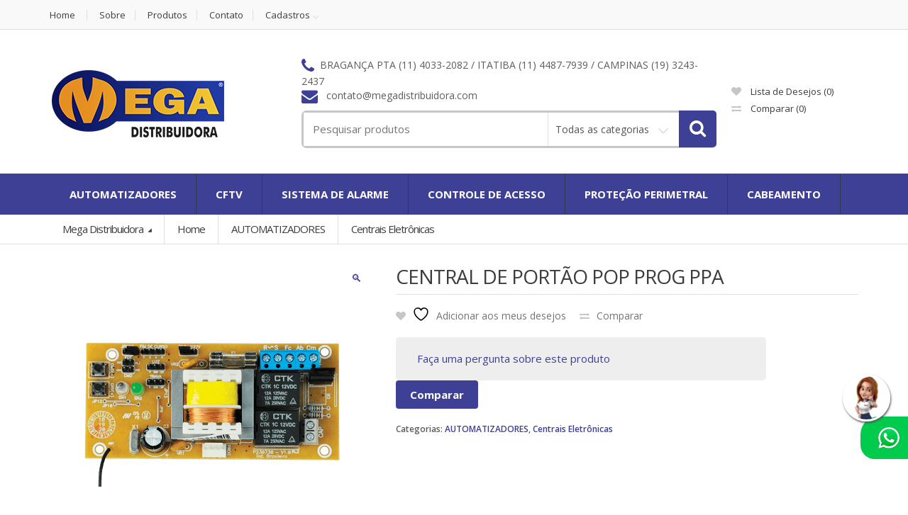

--- FILE ---
content_type: text/html; charset=UTF-8
request_url: https://megadistribuidora.com/product/central-de-portao-pop-prog-ppa/
body_size: 169341
content:
<!DOCTYPE html>
<html class="no-js" lang="pt-BR">

<head>
    <!-- Meta -->
	<meta charset="UTF-8">
	<meta name="viewport" content="width=device-width, initial-scale=1.0, user-scalable=no">
	<link rel="profile" href="https://gmpg.org/xfn/11" />
	<link rel="pingback" href="https://megadistribuidora.com/xmlrpc.php" />

	<!--[if lt IE 9]>
	<script src="https://megadistribuidora.com/wp-content/themes/mediacenter/assets/js/html5.js" type="text/javascript"></script>
	<script src="https://megadistribuidora.com/wp-content/themes/mediacenter/assets/js/respond.min.js" type="text/javascript"></script>
	<![endif]-->

					<script>document.documentElement.className = document.documentElement.className + ' yes-js js_active js'</script>
			<title>CENTRAL DE PORTÃO POP PROG PPA &#8211; Mega Distribuidora</title>
<meta name='robots' content='noindex, nofollow' />
	<style>img:is([sizes="auto" i], [sizes^="auto," i]) { contain-intrinsic-size: 3000px 1500px }</style>
	<link rel='dns-prefetch' href='//cdnjs.cloudflare.com' />
<link rel='dns-prefetch' href='//fonts.googleapis.com' />
<link rel="alternate" type="application/rss+xml" title="Feed para Mega Distribuidora &raquo;" href="https://megadistribuidora.com/feed/" />
<link rel="alternate" type="application/rss+xml" title="Feed de comentários para Mega Distribuidora &raquo;" href="https://megadistribuidora.com/comments/feed/" />
<script type="text/javascript">
/* <![CDATA[ */
window._wpemojiSettings = {"baseUrl":"https:\/\/s.w.org\/images\/core\/emoji\/16.0.1\/72x72\/","ext":".png","svgUrl":"https:\/\/s.w.org\/images\/core\/emoji\/16.0.1\/svg\/","svgExt":".svg","source":{"concatemoji":"https:\/\/megadistribuidora.com\/wp-includes\/js\/wp-emoji-release.min.js?ver=6.8.3"}};
/*! This file is auto-generated */
!function(s,n){var o,i,e;function c(e){try{var t={supportTests:e,timestamp:(new Date).valueOf()};sessionStorage.setItem(o,JSON.stringify(t))}catch(e){}}function p(e,t,n){e.clearRect(0,0,e.canvas.width,e.canvas.height),e.fillText(t,0,0);var t=new Uint32Array(e.getImageData(0,0,e.canvas.width,e.canvas.height).data),a=(e.clearRect(0,0,e.canvas.width,e.canvas.height),e.fillText(n,0,0),new Uint32Array(e.getImageData(0,0,e.canvas.width,e.canvas.height).data));return t.every(function(e,t){return e===a[t]})}function u(e,t){e.clearRect(0,0,e.canvas.width,e.canvas.height),e.fillText(t,0,0);for(var n=e.getImageData(16,16,1,1),a=0;a<n.data.length;a++)if(0!==n.data[a])return!1;return!0}function f(e,t,n,a){switch(t){case"flag":return n(e,"\ud83c\udff3\ufe0f\u200d\u26a7\ufe0f","\ud83c\udff3\ufe0f\u200b\u26a7\ufe0f")?!1:!n(e,"\ud83c\udde8\ud83c\uddf6","\ud83c\udde8\u200b\ud83c\uddf6")&&!n(e,"\ud83c\udff4\udb40\udc67\udb40\udc62\udb40\udc65\udb40\udc6e\udb40\udc67\udb40\udc7f","\ud83c\udff4\u200b\udb40\udc67\u200b\udb40\udc62\u200b\udb40\udc65\u200b\udb40\udc6e\u200b\udb40\udc67\u200b\udb40\udc7f");case"emoji":return!a(e,"\ud83e\udedf")}return!1}function g(e,t,n,a){var r="undefined"!=typeof WorkerGlobalScope&&self instanceof WorkerGlobalScope?new OffscreenCanvas(300,150):s.createElement("canvas"),o=r.getContext("2d",{willReadFrequently:!0}),i=(o.textBaseline="top",o.font="600 32px Arial",{});return e.forEach(function(e){i[e]=t(o,e,n,a)}),i}function t(e){var t=s.createElement("script");t.src=e,t.defer=!0,s.head.appendChild(t)}"undefined"!=typeof Promise&&(o="wpEmojiSettingsSupports",i=["flag","emoji"],n.supports={everything:!0,everythingExceptFlag:!0},e=new Promise(function(e){s.addEventListener("DOMContentLoaded",e,{once:!0})}),new Promise(function(t){var n=function(){try{var e=JSON.parse(sessionStorage.getItem(o));if("object"==typeof e&&"number"==typeof e.timestamp&&(new Date).valueOf()<e.timestamp+604800&&"object"==typeof e.supportTests)return e.supportTests}catch(e){}return null}();if(!n){if("undefined"!=typeof Worker&&"undefined"!=typeof OffscreenCanvas&&"undefined"!=typeof URL&&URL.createObjectURL&&"undefined"!=typeof Blob)try{var e="postMessage("+g.toString()+"("+[JSON.stringify(i),f.toString(),p.toString(),u.toString()].join(",")+"));",a=new Blob([e],{type:"text/javascript"}),r=new Worker(URL.createObjectURL(a),{name:"wpTestEmojiSupports"});return void(r.onmessage=function(e){c(n=e.data),r.terminate(),t(n)})}catch(e){}c(n=g(i,f,p,u))}t(n)}).then(function(e){for(var t in e)n.supports[t]=e[t],n.supports.everything=n.supports.everything&&n.supports[t],"flag"!==t&&(n.supports.everythingExceptFlag=n.supports.everythingExceptFlag&&n.supports[t]);n.supports.everythingExceptFlag=n.supports.everythingExceptFlag&&!n.supports.flag,n.DOMReady=!1,n.readyCallback=function(){n.DOMReady=!0}}).then(function(){return e}).then(function(){var e;n.supports.everything||(n.readyCallback(),(e=n.source||{}).concatemoji?t(e.concatemoji):e.wpemoji&&e.twemoji&&(t(e.twemoji),t(e.wpemoji)))}))}((window,document),window._wpemojiSettings);
/* ]]> */
</script>
<style id='wp-emoji-styles-inline-css' type='text/css'>

	img.wp-smiley, img.emoji {
		display: inline !important;
		border: none !important;
		box-shadow: none !important;
		height: 1em !important;
		width: 1em !important;
		margin: 0 0.07em !important;
		vertical-align: -0.1em !important;
		background: none !important;
		padding: 0 !important;
	}
</style>
<link rel='stylesheet' id='wp-block-library-css' href='https://megadistribuidora.com/wp-includes/css/dist/block-library/style.min.css?ver=6.8.3' type='text/css' media='all' />
<style id='classic-theme-styles-inline-css' type='text/css'>
/*! This file is auto-generated */
.wp-block-button__link{color:#fff;background-color:#32373c;border-radius:9999px;box-shadow:none;text-decoration:none;padding:calc(.667em + 2px) calc(1.333em + 2px);font-size:1.125em}.wp-block-file__button{background:#32373c;color:#fff;text-decoration:none}
</style>
<link rel='stylesheet' id='jquery-selectBox-css' href='https://megadistribuidora.com/wp-content/plugins/yith-woocommerce-wishlist/assets/css/jquery.selectBox.css?ver=1.2.0' type='text/css' media='all' />
<link rel='stylesheet' id='woocommerce_prettyPhoto_css-css' href='//megadistribuidora.com/wp-content/plugins/woocommerce/assets/css/prettyPhoto.css?ver=3.1.6' type='text/css' media='all' />
<link rel='stylesheet' id='yith-wcwl-main-css' href='https://megadistribuidora.com/wp-content/plugins/yith-woocommerce-wishlist/assets/css/style.css?ver=4.4.0' type='text/css' media='all' />
<style id='yith-wcwl-main-inline-css' type='text/css'>
 :root { --rounded-corners-radius: 16px; --add-to-cart-rounded-corners-radius: 16px; --feedback-duration: 3s } 
 :root { --rounded-corners-radius: 16px; --add-to-cart-rounded-corners-radius: 16px; --feedback-duration: 3s } 
</style>
<style id='global-styles-inline-css' type='text/css'>
:root{--wp--preset--aspect-ratio--square: 1;--wp--preset--aspect-ratio--4-3: 4/3;--wp--preset--aspect-ratio--3-4: 3/4;--wp--preset--aspect-ratio--3-2: 3/2;--wp--preset--aspect-ratio--2-3: 2/3;--wp--preset--aspect-ratio--16-9: 16/9;--wp--preset--aspect-ratio--9-16: 9/16;--wp--preset--color--black: #000000;--wp--preset--color--cyan-bluish-gray: #abb8c3;--wp--preset--color--white: #ffffff;--wp--preset--color--pale-pink: #f78da7;--wp--preset--color--vivid-red: #cf2e2e;--wp--preset--color--luminous-vivid-orange: #ff6900;--wp--preset--color--luminous-vivid-amber: #fcb900;--wp--preset--color--light-green-cyan: #7bdcb5;--wp--preset--color--vivid-green-cyan: #00d084;--wp--preset--color--pale-cyan-blue: #8ed1fc;--wp--preset--color--vivid-cyan-blue: #0693e3;--wp--preset--color--vivid-purple: #9b51e0;--wp--preset--gradient--vivid-cyan-blue-to-vivid-purple: linear-gradient(135deg,rgba(6,147,227,1) 0%,rgb(155,81,224) 100%);--wp--preset--gradient--light-green-cyan-to-vivid-green-cyan: linear-gradient(135deg,rgb(122,220,180) 0%,rgb(0,208,130) 100%);--wp--preset--gradient--luminous-vivid-amber-to-luminous-vivid-orange: linear-gradient(135deg,rgba(252,185,0,1) 0%,rgba(255,105,0,1) 100%);--wp--preset--gradient--luminous-vivid-orange-to-vivid-red: linear-gradient(135deg,rgba(255,105,0,1) 0%,rgb(207,46,46) 100%);--wp--preset--gradient--very-light-gray-to-cyan-bluish-gray: linear-gradient(135deg,rgb(238,238,238) 0%,rgb(169,184,195) 100%);--wp--preset--gradient--cool-to-warm-spectrum: linear-gradient(135deg,rgb(74,234,220) 0%,rgb(151,120,209) 20%,rgb(207,42,186) 40%,rgb(238,44,130) 60%,rgb(251,105,98) 80%,rgb(254,248,76) 100%);--wp--preset--gradient--blush-light-purple: linear-gradient(135deg,rgb(255,206,236) 0%,rgb(152,150,240) 100%);--wp--preset--gradient--blush-bordeaux: linear-gradient(135deg,rgb(254,205,165) 0%,rgb(254,45,45) 50%,rgb(107,0,62) 100%);--wp--preset--gradient--luminous-dusk: linear-gradient(135deg,rgb(255,203,112) 0%,rgb(199,81,192) 50%,rgb(65,88,208) 100%);--wp--preset--gradient--pale-ocean: linear-gradient(135deg,rgb(255,245,203) 0%,rgb(182,227,212) 50%,rgb(51,167,181) 100%);--wp--preset--gradient--electric-grass: linear-gradient(135deg,rgb(202,248,128) 0%,rgb(113,206,126) 100%);--wp--preset--gradient--midnight: linear-gradient(135deg,rgb(2,3,129) 0%,rgb(40,116,252) 100%);--wp--preset--font-size--small: 13px;--wp--preset--font-size--medium: 20px;--wp--preset--font-size--large: 36px;--wp--preset--font-size--x-large: 42px;--wp--preset--spacing--20: 0.44rem;--wp--preset--spacing--30: 0.67rem;--wp--preset--spacing--40: 1rem;--wp--preset--spacing--50: 1.5rem;--wp--preset--spacing--60: 2.25rem;--wp--preset--spacing--70: 3.38rem;--wp--preset--spacing--80: 5.06rem;--wp--preset--shadow--natural: 6px 6px 9px rgba(0, 0, 0, 0.2);--wp--preset--shadow--deep: 12px 12px 50px rgba(0, 0, 0, 0.4);--wp--preset--shadow--sharp: 6px 6px 0px rgba(0, 0, 0, 0.2);--wp--preset--shadow--outlined: 6px 6px 0px -3px rgba(255, 255, 255, 1), 6px 6px rgba(0, 0, 0, 1);--wp--preset--shadow--crisp: 6px 6px 0px rgba(0, 0, 0, 1);}:where(.is-layout-flex){gap: 0.5em;}:where(.is-layout-grid){gap: 0.5em;}body .is-layout-flex{display: flex;}.is-layout-flex{flex-wrap: wrap;align-items: center;}.is-layout-flex > :is(*, div){margin: 0;}body .is-layout-grid{display: grid;}.is-layout-grid > :is(*, div){margin: 0;}:where(.wp-block-columns.is-layout-flex){gap: 2em;}:where(.wp-block-columns.is-layout-grid){gap: 2em;}:where(.wp-block-post-template.is-layout-flex){gap: 1.25em;}:where(.wp-block-post-template.is-layout-grid){gap: 1.25em;}.has-black-color{color: var(--wp--preset--color--black) !important;}.has-cyan-bluish-gray-color{color: var(--wp--preset--color--cyan-bluish-gray) !important;}.has-white-color{color: var(--wp--preset--color--white) !important;}.has-pale-pink-color{color: var(--wp--preset--color--pale-pink) !important;}.has-vivid-red-color{color: var(--wp--preset--color--vivid-red) !important;}.has-luminous-vivid-orange-color{color: var(--wp--preset--color--luminous-vivid-orange) !important;}.has-luminous-vivid-amber-color{color: var(--wp--preset--color--luminous-vivid-amber) !important;}.has-light-green-cyan-color{color: var(--wp--preset--color--light-green-cyan) !important;}.has-vivid-green-cyan-color{color: var(--wp--preset--color--vivid-green-cyan) !important;}.has-pale-cyan-blue-color{color: var(--wp--preset--color--pale-cyan-blue) !important;}.has-vivid-cyan-blue-color{color: var(--wp--preset--color--vivid-cyan-blue) !important;}.has-vivid-purple-color{color: var(--wp--preset--color--vivid-purple) !important;}.has-black-background-color{background-color: var(--wp--preset--color--black) !important;}.has-cyan-bluish-gray-background-color{background-color: var(--wp--preset--color--cyan-bluish-gray) !important;}.has-white-background-color{background-color: var(--wp--preset--color--white) !important;}.has-pale-pink-background-color{background-color: var(--wp--preset--color--pale-pink) !important;}.has-vivid-red-background-color{background-color: var(--wp--preset--color--vivid-red) !important;}.has-luminous-vivid-orange-background-color{background-color: var(--wp--preset--color--luminous-vivid-orange) !important;}.has-luminous-vivid-amber-background-color{background-color: var(--wp--preset--color--luminous-vivid-amber) !important;}.has-light-green-cyan-background-color{background-color: var(--wp--preset--color--light-green-cyan) !important;}.has-vivid-green-cyan-background-color{background-color: var(--wp--preset--color--vivid-green-cyan) !important;}.has-pale-cyan-blue-background-color{background-color: var(--wp--preset--color--pale-cyan-blue) !important;}.has-vivid-cyan-blue-background-color{background-color: var(--wp--preset--color--vivid-cyan-blue) !important;}.has-vivid-purple-background-color{background-color: var(--wp--preset--color--vivid-purple) !important;}.has-black-border-color{border-color: var(--wp--preset--color--black) !important;}.has-cyan-bluish-gray-border-color{border-color: var(--wp--preset--color--cyan-bluish-gray) !important;}.has-white-border-color{border-color: var(--wp--preset--color--white) !important;}.has-pale-pink-border-color{border-color: var(--wp--preset--color--pale-pink) !important;}.has-vivid-red-border-color{border-color: var(--wp--preset--color--vivid-red) !important;}.has-luminous-vivid-orange-border-color{border-color: var(--wp--preset--color--luminous-vivid-orange) !important;}.has-luminous-vivid-amber-border-color{border-color: var(--wp--preset--color--luminous-vivid-amber) !important;}.has-light-green-cyan-border-color{border-color: var(--wp--preset--color--light-green-cyan) !important;}.has-vivid-green-cyan-border-color{border-color: var(--wp--preset--color--vivid-green-cyan) !important;}.has-pale-cyan-blue-border-color{border-color: var(--wp--preset--color--pale-cyan-blue) !important;}.has-vivid-cyan-blue-border-color{border-color: var(--wp--preset--color--vivid-cyan-blue) !important;}.has-vivid-purple-border-color{border-color: var(--wp--preset--color--vivid-purple) !important;}.has-vivid-cyan-blue-to-vivid-purple-gradient-background{background: var(--wp--preset--gradient--vivid-cyan-blue-to-vivid-purple) !important;}.has-light-green-cyan-to-vivid-green-cyan-gradient-background{background: var(--wp--preset--gradient--light-green-cyan-to-vivid-green-cyan) !important;}.has-luminous-vivid-amber-to-luminous-vivid-orange-gradient-background{background: var(--wp--preset--gradient--luminous-vivid-amber-to-luminous-vivid-orange) !important;}.has-luminous-vivid-orange-to-vivid-red-gradient-background{background: var(--wp--preset--gradient--luminous-vivid-orange-to-vivid-red) !important;}.has-very-light-gray-to-cyan-bluish-gray-gradient-background{background: var(--wp--preset--gradient--very-light-gray-to-cyan-bluish-gray) !important;}.has-cool-to-warm-spectrum-gradient-background{background: var(--wp--preset--gradient--cool-to-warm-spectrum) !important;}.has-blush-light-purple-gradient-background{background: var(--wp--preset--gradient--blush-light-purple) !important;}.has-blush-bordeaux-gradient-background{background: var(--wp--preset--gradient--blush-bordeaux) !important;}.has-luminous-dusk-gradient-background{background: var(--wp--preset--gradient--luminous-dusk) !important;}.has-pale-ocean-gradient-background{background: var(--wp--preset--gradient--pale-ocean) !important;}.has-electric-grass-gradient-background{background: var(--wp--preset--gradient--electric-grass) !important;}.has-midnight-gradient-background{background: var(--wp--preset--gradient--midnight) !important;}.has-small-font-size{font-size: var(--wp--preset--font-size--small) !important;}.has-medium-font-size{font-size: var(--wp--preset--font-size--medium) !important;}.has-large-font-size{font-size: var(--wp--preset--font-size--large) !important;}.has-x-large-font-size{font-size: var(--wp--preset--font-size--x-large) !important;}
:where(.wp-block-post-template.is-layout-flex){gap: 1.25em;}:where(.wp-block-post-template.is-layout-grid){gap: 1.25em;}
:where(.wp-block-columns.is-layout-flex){gap: 2em;}:where(.wp-block-columns.is-layout-grid){gap: 2em;}
:root :where(.wp-block-pullquote){font-size: 1.5em;line-height: 1.6;}
</style>
<link rel='stylesheet' id='contact-form-7-css' href='https://megadistribuidora.com/wp-content/plugins/contact-form-7/includes/css/styles.css?ver=6.0.6' type='text/css' media='all' />
<link rel='stylesheet' id='rs-plugin-settings-css' href='https://megadistribuidora.com/wp-content/plugins/revslider/public/assets/css/settings.css?ver=5.4.6.6' type='text/css' media='all' />
<style id='rs-plugin-settings-inline-css' type='text/css'>
#rs-demo-id {}
</style>
<link rel='stylesheet' id='photoswipe-css' href='https://megadistribuidora.com/wp-content/plugins/woocommerce/assets/css/photoswipe/photoswipe.min.css?ver=9.8.6' type='text/css' media='all' />
<link rel='stylesheet' id='photoswipe-default-skin-css' href='https://megadistribuidora.com/wp-content/plugins/woocommerce/assets/css/photoswipe/default-skin/default-skin.min.css?ver=9.8.6' type='text/css' media='all' />
<style id='woocommerce-inline-inline-css' type='text/css'>
.woocommerce form .form-row .required { visibility: visible; }
</style>
<link rel='stylesheet' id='photoswipe-css-css' href='https://cdnjs.cloudflare.com/ajax/libs/photoswipe/5.3.6/photoswipe.min.css?ver=5.3.6' type='text/css' media='all' />
<link rel='stylesheet' id='jquery-colorbox-css' href='https://megadistribuidora.com/wp-content/plugins/yith-woocommerce-compare/assets/css/colorbox.css?ver=1.4.21' type='text/css' media='all' />
<link rel='stylesheet' id='brands-styles-css' href='https://megadistribuidora.com/wp-content/plugins/woocommerce/assets/css/brands.css?ver=9.8.6' type='text/css' media='all' />
<link rel='stylesheet' id='bootstrap-css' href='https://megadistribuidora.com/wp-content/themes/mediacenter/assets/css/bootstrap.min.css?ver=2.7.2' type='text/css' media='all' />
<link rel='stylesheet' id='media_center-main-style-css' href='https://megadistribuidora.com/wp-content/themes/mediacenter/style.min.css?ver=2.7.2' type='text/css' media='all' />
<link rel='stylesheet' id='media_center-preset-color-css' href='https://megadistribuidora.com/wp-content/themes/mediacenter/assets/css/navy.css?ver=2.7.2' type='text/css' media='all' />
<link rel='stylesheet' id='media_center-owl-carousel-css' href='https://megadistribuidora.com/wp-content/themes/mediacenter/assets/css/owl.carousel.min.css?ver=2.7.2' type='text/css' media='all' />
<link rel='stylesheet' id='media_center-animate-css' href='https://megadistribuidora.com/wp-content/themes/mediacenter/assets/css/animate.min.css?ver=2.7.2' type='text/css' media='all' />
<link rel='stylesheet' id='media_center-open-sans-css' href='//fonts.googleapis.com/css?family=Open+Sans%3A400%2C600%2C700%2C800' type='text/css' media='all' />
<link rel='stylesheet' id='media_center-font-awesome-css' href='https://megadistribuidora.com/wp-content/themes/mediacenter/assets/css/font-awesome.min.css?ver=2.7.2' type='text/css' media='all' />
<script type="text/javascript" src="https://megadistribuidora.com/wp-includes/js/jquery/jquery.min.js?ver=3.7.1" id="jquery-core-js"></script>
<script type="text/javascript" src="https://megadistribuidora.com/wp-includes/js/jquery/jquery-migrate.min.js?ver=3.4.1" id="jquery-migrate-js"></script>
<script type="text/javascript" src="https://megadistribuidora.com/wp-content/plugins/revslider/public/assets/js/jquery.themepunch.tools.min.js?ver=5.4.6.6" id="tp-tools-js"></script>
<script type="text/javascript" src="https://megadistribuidora.com/wp-content/plugins/revslider/public/assets/js/jquery.themepunch.revolution.min.js?ver=5.4.6.6" id="revmin-js"></script>
<script type="text/javascript" src="https://megadistribuidora.com/wp-content/plugins/woocommerce/assets/js/jquery-blockui/jquery.blockUI.min.js?ver=2.7.0-wc.9.8.6" id="jquery-blockui-js" data-wp-strategy="defer"></script>
<script type="text/javascript" id="wc-add-to-cart-js-extra">
/* <![CDATA[ */
var wc_add_to_cart_params = {"ajax_url":"\/wp-admin\/admin-ajax.php","wc_ajax_url":"\/?wc-ajax=%%endpoint%%","i18n_view_cart":"Ver carrinho","cart_url":"https:\/\/megadistribuidora.com","is_cart":"","cart_redirect_after_add":"no"};
/* ]]> */
</script>
<script type="text/javascript" src="https://megadistribuidora.com/wp-content/plugins/woocommerce/assets/js/frontend/add-to-cart.min.js?ver=9.8.6" id="wc-add-to-cart-js" data-wp-strategy="defer"></script>
<script type="text/javascript" src="https://megadistribuidora.com/wp-content/plugins/woocommerce/assets/js/zoom/jquery.zoom.min.js?ver=1.7.21-wc.9.8.6" id="zoom-js" defer="defer" data-wp-strategy="defer"></script>
<script type="text/javascript" src="https://megadistribuidora.com/wp-content/plugins/woocommerce/assets/js/photoswipe/photoswipe.min.js?ver=4.1.1-wc.9.8.6" id="photoswipe-js" data-wp-strategy="defer"></script>
<script type="text/javascript" src="https://megadistribuidora.com/wp-content/plugins/woocommerce/assets/js/photoswipe/photoswipe-ui-default.min.js?ver=4.1.1-wc.9.8.6" id="photoswipe-ui-default-js" defer="defer" data-wp-strategy="defer"></script>
<script type="text/javascript" id="wc-single-product-js-extra">
/* <![CDATA[ */
var wc_single_product_params = {"i18n_required_rating_text":"Selecione uma classifica\u00e7\u00e3o","i18n_rating_options":["1 de 5 estrelas","2 de 5 estrelas","3 de 5 estrelas","4 de 5 estrelas","5 de 5 estrelas"],"i18n_product_gallery_trigger_text":"Ver galeria de imagens em tela cheia","review_rating_required":"yes","flexslider":{"rtl":false,"animation":"slide","smoothHeight":true,"directionNav":false,"controlNav":"thumbnails","slideshow":false,"animationSpeed":500,"animationLoop":false,"allowOneSlide":false},"zoom_enabled":"1","zoom_options":[],"photoswipe_enabled":"1","photoswipe_options":{"shareEl":false,"closeOnScroll":false,"history":false,"hideAnimationDuration":0,"showAnimationDuration":0},"flexslider_enabled":"1"};
/* ]]> */
</script>
<script type="text/javascript" src="https://megadistribuidora.com/wp-content/plugins/woocommerce/assets/js/frontend/single-product.min.js?ver=9.8.6" id="wc-single-product-js" defer="defer" data-wp-strategy="defer"></script>
<script type="text/javascript" src="https://megadistribuidora.com/wp-content/plugins/woocommerce/assets/js/js-cookie/js.cookie.min.js?ver=2.1.4-wc.9.8.6" id="js-cookie-js" defer="defer" data-wp-strategy="defer"></script>
<script type="text/javascript" id="woocommerce-js-extra">
/* <![CDATA[ */
var woocommerce_params = {"ajax_url":"\/wp-admin\/admin-ajax.php","wc_ajax_url":"\/?wc-ajax=%%endpoint%%","i18n_password_show":"Mostrar senha","i18n_password_hide":"Ocultar senha"};
/* ]]> */
</script>
<script type="text/javascript" src="https://megadistribuidora.com/wp-content/plugins/woocommerce/assets/js/frontend/woocommerce.min.js?ver=9.8.6" id="woocommerce-js" defer="defer" data-wp-strategy="defer"></script>
<script type="text/javascript" src="https://megadistribuidora.com/wp-content/plugins/js_composer/assets/js/vendors/woocommerce-add-to-cart.js?ver=5.4.5" id="vc_woocommerce-add-to-cart-js-js"></script>
<link rel="https://api.w.org/" href="https://megadistribuidora.com/wp-json/" /><link rel="alternate" title="JSON" type="application/json" href="https://megadistribuidora.com/wp-json/wp/v2/product/3585" /><link rel="EditURI" type="application/rsd+xml" title="RSD" href="https://megadistribuidora.com/xmlrpc.php?rsd" />
<meta name="generator" content="WordPress 6.8.3" />
<meta name="generator" content="WooCommerce 9.8.6" />
<link rel="canonical" href="https://megadistribuidora.com/product/central-de-portao-pop-prog-ppa/" />
<link rel='shortlink' href='https://megadistribuidora.com/?p=3585' />
<link rel="alternate" title="oEmbed (JSON)" type="application/json+oembed" href="https://megadistribuidora.com/wp-json/oembed/1.0/embed?url=https%3A%2F%2Fmegadistribuidora.com%2Fproduct%2Fcentral-de-portao-pop-prog-ppa%2F" />
<link rel="alternate" title="oEmbed (XML)" type="text/xml+oembed" href="https://megadistribuidora.com/wp-json/oembed/1.0/embed?url=https%3A%2F%2Fmegadistribuidora.com%2Fproduct%2Fcentral-de-portao-pop-prog-ppa%2F&#038;format=xml" />
<meta name="generator" content="Redux 4.5.7" />    <script type="text/javascript">
        var media_center_ajaxurl = '/wp-admin/admin-ajax.php';
    </script>
	<noscript><style>.woocommerce-product-gallery{ opacity: 1 !important; }</style></noscript>
	<meta name="generator" content="Powered by WPBakery Page Builder - drag and drop page builder for WordPress."/>
<!--[if lte IE 9]><link rel="stylesheet" type="text/css" href="https://megadistribuidora.com/wp-content/plugins/js_composer/assets/css/vc_lte_ie9.min.css" media="screen"><![endif]--><meta name="generator" content="Powered by Slider Revolution 5.4.6.6 - responsive, Mobile-Friendly Slider Plugin for WordPress with comfortable drag and drop interface." />
<link rel="icon" href="https://megadistribuidora.com/wp-content/uploads/2018/04/cropped-favicon-32x32.png" sizes="32x32" />
<link rel="icon" href="https://megadistribuidora.com/wp-content/uploads/2018/04/cropped-favicon-192x192.png" sizes="192x192" />
<link rel="apple-touch-icon" href="https://megadistribuidora.com/wp-content/uploads/2018/04/cropped-favicon-180x180.png" />
<meta name="msapplication-TileImage" content="https://megadistribuidora.com/wp-content/uploads/2018/04/cropped-favicon-270x270.png" />
<script type="text/javascript">function setREVStartSize(e){
				document.addEventListener("DOMContentLoaded", function() {
					try{ e.c=jQuery(e.c);var i=jQuery(window).width(),t=9999,r=0,n=0,l=0,f=0,s=0,h=0;
						if(e.responsiveLevels&&(jQuery.each(e.responsiveLevels,function(e,f){f>i&&(t=r=f,l=e),i>f&&f>r&&(r=f,n=e)}),t>r&&(l=n)),f=e.gridheight[l]||e.gridheight[0]||e.gridheight,s=e.gridwidth[l]||e.gridwidth[0]||e.gridwidth,h=i/s,h=h>1?1:h,f=Math.round(h*f),"fullscreen"==e.sliderLayout){var u=(e.c.width(),jQuery(window).height());if(void 0!=e.fullScreenOffsetContainer){var c=e.fullScreenOffsetContainer.split(",");if (c) jQuery.each(c,function(e,i){u=jQuery(i).length>0?u-jQuery(i).outerHeight(!0):u}),e.fullScreenOffset.split("%").length>1&&void 0!=e.fullScreenOffset&&e.fullScreenOffset.length>0?u-=jQuery(window).height()*parseInt(e.fullScreenOffset,0)/100:void 0!=e.fullScreenOffset&&e.fullScreenOffset.length>0&&(u-=parseInt(e.fullScreenOffset,0))}f=u}else void 0!=e.minHeight&&f<e.minHeight&&(f=e.minHeight);e.c.closest(".rev_slider_wrapper").css({height:f})					
					}catch(d){console.log("Failure at Presize of Slider:"+d)}
				});
			};</script>
		<style type="text/css">

			h1, .h1,
			h2, .h2,
			h3, .h3,
			h4, .h4,
			h5, .h5,
			h6, .h6{
				font-family: 'Open Sans', sans-serif;
			}

			body {
				font-family: 'Open Sans', sans-serif;
			}

		</style>
				<style type="text/css">
						.top-left .open > .dropdown-menu,
			.top-left .open > .dropdown-menu > .dropdown-submenu > .dropdown-menu {
			  animation-name: fadeInUp;
			}
			
						.top-right .open > .dropdown-menu,
			.top-right .open > .dropdown-menu > .dropdown-submenu > .dropdown-menu {
			  animation-name: fadeInUp;
			}
			
						#top-megamenu-nav .open > .dropdown-menu,
			#top-megamenu-nav .open > .dropdown-menu > .dropdown-submenu > .dropdown-menu {
			  animation-name: fadeInUp;
			}
			
						#top-mega-nav .open > .dropdown-menu,
			#top-mega-nav .open > .dropdown-menu > .dropdown-submenu > .dropdown-menu {
			  animation-name: fadeInUp;
			}
					</style>
				<style type="text/css">
					</style>
				<style type="text/css" id="wp-custom-css">
			.entry-content li.product .product-inner>a .title-area, .products div.product .product-inner>a .title-area, li.product .product-inner>a .title-area {
    height: 79px;
    overflow: hidden;
}
#footer ul.product_list_widget>li .product-title {
    height: 60px;
    overflow: hidden;
}
td.product-add-to-cart a {
    display: none;
}
.yith-wcwl-add-to-wishlist {
    display: none;
}
a#bwsrusso {
    color: #888;
}
a#bwsrusso img {
    width: 30px;
    margin-top: -8px;
}
.ui-dialog.ui-widget.ui-widget-content.ui-corner-all.ui-front.ui-draggable.wdm-enquiry-modal {
    background: #3e4095;
}
.ui-widget-content {
    color: #ffffff !important;
}
.ui-widget-header {
    color: #ffffff !important;
}
div#contact-form .contact-bottom a {
    display: none !important;
}
.ui-widget-content {
    background: #3e4095 !important;
}
input.wpi-button:active, input.wpi-button:focus {
    background-color: #2b3c4e !important;
}
div#enquiry {
    background: #eee;
    padding: 20px 30px;
    margin: 20px 0 0;
    border-radius: 5px;
    width: 80%;
}
#enquiry-form input.contact-input, #enquiry-form textarea.contact-input {
    border: 0px solid #aaa !important;
    width: 100% !important;
    padding: 8px 10px !important;
    box-shadow: 0px 1px 4px #d9d9d9;
}
h1.product_title.entry-title {
    line-height: 36px;
}
.owl-carousel .owl-item img {
    width: 160px;
    height: 80px;
    -webkit-filter: grayscale(100%);
    filter: grayscale(100%);
}
.owl-carousel .owl-item img:hover {
    -webkit-filter: grayscale(0%);
    filter: grayscale(0%);
}
#footer .footer-bottom-widget-area .columns {
    margin-right: 40px;
}
input.mailpoet_text {
    border-radius: 5px;
    border: 1px solid #e0dfdf;
    padding: 18px;
    color: #3d3d3d;
    width: 82%;
    border-radius: 5px 0 0 5px;
}
.form-contato input, .form-contato select, .form-contato textarea {
    padding: 13px 15px;
    margin: 6px;
    border-radius: 5px;
    border: 1px solid #ccc;
    width: 100%;
    height: auto;
}
.pleft0{
	padding-left:0;
}
.pright0{
	padding-right:0;
}
div#whats {
    position: fixed;
    bottom: 10%;
    right: 0;
	z-index: 999;
}
div#whats {
    position: fixed;
    bottom: 10%;
    right: 0;
    background: #00cb4d;
    padding: 15px 12px 15px 25px;
    border-radius: 25px 0px 0px 20px;
}
img.atdt {
    border-radius: 50%;
    position: absolute;
    right: 25px;
    top: -60px;
    box-shadow: 1px 2px 3px #555;
    border: 3px solid #FFF;
}
img.iwhats {
    width: 30px;
}
#footer .widget .body li a {
    line-height: 15px;
    font-size: 14px;
    font-weight: 700;
    color: #0e53a5;
}
#footer .widget .body li a img {
    float: right;  
	  border: 1px solid #e0e0e0;
    display: inline-block;
    margin-right: 10px;
    width: 73px;
    height: 73px;
}
.col-6 {
    width: 50%;
    float: left;
    padding: 20px;
}
.sujhom input, .sujhom textarea {
    margin: 0px 0 12px 0;
}
.sujhom input[type=submit] {
    padding: 13px;
    margin: -3px 0;
    width: 100%;
}
.twhite{
	color: #fff;
}
form#enquiry-form div.wdm-pef-form-row:nth-child(4) {
    display: none;
}
.contact-button{
	color: #222 !important;
}
.ui-dialog-titlebar-close {
    color: #2196f3;
}
.formwooc {
    background: #1e73be !important;
    padding: 50px 0 25px;
}





/*pagina de sugestão*/
.page-id-3804 header.no-padding-bottom.header-alt, 
.page-id-3853 header.no-padding-bottom.header-alt {
    display: none;
}
.page-id-3804 footer#footer,
.page-id-3853 footer#footer {
    display: none;
}
.page-id-3804 nav.top-bar,
.page-id-3853 nav.top-bar{
    display: none;
}
.Suglogo img {
    width: 300px;
}
.page-id-3804 .wpb_single_image.vc_align_left,
.page-id-3853 .wpb_single_image.vc_align_left{
    text-align: center;
}
.page-id-3804,
.page-id-3853{
    background: #4a3d85;
}
.page-id-3804 div#main-content,
.page-id-3853 div#main-content{
    background: #fff;
    margin: 50px auto;
}
.sgstao input, .sgstao textarea {
    margin: 10px 0;
    border: 1px solid #cacaca !important;
}
.page-id-3853 label {
    width: 100%;
}
/*pagina de sugestão*/
		</style>
				<style type="text/css">
		.page-id-302 #breadcrumb-alt {
    display: none;
}

.page-id-490 #breadcrumb-alt {
    margin-bottom: 0;
}

.page-id-490 #main-content {
    padding-top: 0;
}
#footer .link-list-row .contact-info .social-icons {
    margin: 0px 0 0 0;
}		</style>
		<noscript><style type="text/css"> .wpb_animate_when_almost_visible { opacity: 1; }</style></noscript>
</head>
<body data-rsssl=1 class="wp-singular product-template-default single single-product postid-3585 wp-theme-mediacenter theme-mediacenter woocommerce woocommerce-page woocommerce-no-js wc-single-product full-width wpb-js-composer js-comp-ver-5.4.5 vc_responsive">
<div id="page" class="wrapper">
    
<nav class="top-bar">
    <div class="container">
        <div class="col-xs-12 col-sm-6 no-margin animate-dropdown">
        <ul id="menu-top-left" class="top-left"><li id="menu-item-2208" class="menu-item menu-item-type-post_type menu-item-object-page menu-item-home menu-item-2208"><a title="Home" href="https://megadistribuidora.com/">Home</a></li>
<li id="menu-item-2197" class="menu-item menu-item-type-post_type menu-item-object-page menu-item-2197"><a title="Sobre" href="https://megadistribuidora.com/sobre/">Sobre</a></li>
<li id="menu-item-2423" class="menu-item menu-item-type-post_type menu-item-object-page current_page_parent menu-item-2423"><a title="Produtos" href="https://megadistribuidora.com/produtos/">Produtos</a></li>
<li id="menu-item-2199" class="menu-item menu-item-type-post_type menu-item-object-page menu-item-2199"><a title="Contato" href="https://megadistribuidora.com/contato/">Contato</a></li>
<li id="menu-item-3281" class="menu-item menu-item-type-custom menu-item-object-custom menu-item-has-children menu-item-3281 dropdown"><a title="Cadastros" class="dropdown-toggle" aria-haspopup="true" data-hover="dropdown">Cadastros</a>
<ul role="menu" class=" dropdown-menu">
	<li id="menu-item-3279" class="menu-item menu-item-type-post_type menu-item-object-page menu-item-3279"><a title="Cadastro de Pessoa Jurídica" href="https://megadistribuidora.com/cadastro-de-pessoa-juridica/">Cadastro de Pessoa Jurídica</a></li>
	<li id="menu-item-3280" class="menu-item menu-item-type-post_type menu-item-object-page menu-item-3280"><a title="Cadastro de Pessoa Fisica" href="https://megadistribuidora.com/cadastro-de-pessoa-fisica/">Cadastro de Pessoa Fisica</a></li>
</ul>
</li>
</ul>        </div><!-- /.col -->
        
        
        <div class="col-xs-12 col-sm-6 no-margin animate-dropdown">
                </div><!-- /.col -->
    </div><!-- /.container -->
</nav><!-- /.top-bar -->    <header class="no-padding-bottom header-alt">

        			<div class="container hidden-md hidden-lg">
				<div class="handheld-header">
					<!-- ============================================================= LOGO ============================================================= -->
<div class="logo">
	<a href="https://megadistribuidora.com/" rel="home">
        <img alt="logo" src="https://megadistribuidora.com/wp-content/uploads/2018/04/logo-mega-distribuidora250.png" width="250" height="96"/>	</a>
</div><!-- /.logo -->
<!-- ============================================================= LOGO : END ============================================================= -->		<div class="handheld-navigation-wrapper">
			<div class="handheld-navbar-toggle-buttons clearfix">
				<button class="navbar-toggler navbar-toggle-hamburger pull-right flip" type="button">
					<i class="fa fa-bars" aria-hidden="true"></i>
				</button>
				<button class="navbar-toggler navbar-toggle-close pull-right flip" type="button">
					<i class="fa fa-times"></i>
				</button>
			</div>

			<div class="handheld-navigation" id="default-hh-header">
				<span class="mchm-close">Fechar</span>
				<ul id="menu-home" class="nav nav-inline yamm"><li id="menu-item-2658" class="menu-item menu-item-type-taxonomy menu-item-object-product_cat current-product-ancestor current-menu-parent current-product-parent menu-item-has-children menu-item-2658 dropdown"><a title="AUTOMATIZADORES" href="https://megadistribuidora.com/product-category/portaoautomatico/" class="dropdown-toggle" aria-haspopup="true" data-toggle="dropdown">AUTOMATIZADORES</a>
<ul role="menu" class=" dropdown-menu">
	<li id="menu-item-2659" class="menu-item menu-item-type-taxonomy menu-item-object-product_cat menu-item-2659"><a title="Basculantes" href="https://megadistribuidora.com/product-category/portaoautomatico/basculantes/">Basculantes</a></li>
	<li id="menu-item-2660" class="menu-item menu-item-type-taxonomy menu-item-object-product_cat menu-item-2660"><a title="Deslizante" href="https://megadistribuidora.com/product-category/portaoautomatico/deslizante/">Deslizante</a></li>
	<li id="menu-item-2639" class="menu-item menu-item-type-taxonomy menu-item-object-product_cat menu-item-2639"><a title="Pivotantes" href="https://megadistribuidora.com/product-category/portaoautomatico/pivotante/">Pivotantes</a></li>
	<li id="menu-item-3024" class="menu-item menu-item-type-taxonomy menu-item-object-product_cat menu-item-3024"><a title="Acessórios para Automatizadores" href="https://megadistribuidora.com/product-category/portaoautomatico/acessorios-portaoautomatico/">Acessórios para Automatizadores</a></li>
	<li id="menu-item-2761" class="menu-item menu-item-type-taxonomy menu-item-object-product_cat current-product-ancestor current-menu-parent current-product-parent menu-item-2761"><a title="Centrais Eletrônicas" href="https://megadistribuidora.com/product-category/portaoautomatico/centraldeportao/">Centrais Eletrônicas</a></li>
	<li id="menu-item-3027" class="menu-item menu-item-type-taxonomy menu-item-object-product_cat menu-item-3027"><a title="Radio transmissores" href="https://megadistribuidora.com/product-category/acessorios/radiotransmissor/">Radio transmissores</a></li>
</ul>
</li>
<li id="menu-item-2643" class="menu-item menu-item-type-taxonomy menu-item-object-product_cat menu-item-has-children menu-item-2643 dropdown"><a title="CFTV" href="https://megadistribuidora.com/product-category/cftv/" class="dropdown-toggle" aria-haspopup="true" data-toggle="dropdown">CFTV</a>
<ul role="menu" class=" dropdown-menu">
	<li id="menu-item-2682" class="menu-item menu-item-type-taxonomy menu-item-object-product_cat menu-item-has-children menu-item-2682 dropdown-submenu"><a title="Câmeras" href="https://megadistribuidora.com/product-category/cftv/cameras/">Câmeras</a>
	<ul role="menu" class=" dropdown-menu">
		<li id="menu-item-2683" class="menu-item menu-item-type-taxonomy menu-item-object-product_cat menu-item-2683"><a title="Definição FULL HD 1080P" href="https://megadistribuidora.com/product-category/cftv/cameras/camerasfullhd/">Definição FULL HD 1080P</a></li>
		<li id="menu-item-2681" class="menu-item menu-item-type-taxonomy menu-item-object-product_cat menu-item-2681"><a title="Definição HD 720P" href="https://megadistribuidora.com/product-category/cftv/cameras/cameras720/">Definição HD 720P</a></li>
		<li id="menu-item-2686" class="menu-item menu-item-type-taxonomy menu-item-object-product_cat menu-item-2686"><a title="IP" href="https://megadistribuidora.com/product-category/cftv/cameras/camerasip/">IP</a></li>
		<li id="menu-item-2684" class="menu-item menu-item-type-taxonomy menu-item-object-product_cat menu-item-2684"><a title="Mini Camera" href="https://megadistribuidora.com/product-category/cftv/cameras/minicamera/">Mini Camera</a></li>
		<li id="menu-item-2685" class="menu-item menu-item-type-taxonomy menu-item-object-product_cat menu-item-2685"><a title="Speed Dome" href="https://megadistribuidora.com/product-category/cftv/cameras/speedomes/">Speed Dome</a></li>
		<li id="menu-item-2687" class="menu-item menu-item-type-taxonomy menu-item-object-product_cat menu-item-2687"><a title="Sem Fio ( Wi-Fi )" href="https://megadistribuidora.com/product-category/cftv/cameras/cameraswifi/">Sem Fio ( Wi-Fi )</a></li>
	</ul>
</li>
	<li id="menu-item-2650" class="menu-item menu-item-type-taxonomy menu-item-object-product_cat menu-item-2650"><a title="Gravador Digital" href="https://megadistribuidora.com/product-category/cftv/gravador-digital/">Gravador Digital</a></li>
	<li id="menu-item-2651" class="menu-item menu-item-type-taxonomy menu-item-object-product_cat menu-item-2651"><a title="HD" href="https://megadistribuidora.com/product-category/cftv/hd/">HD</a></li>
	<li id="menu-item-2648" class="menu-item menu-item-type-taxonomy menu-item-object-product_cat menu-item-2648"><a title="Fontes" href="https://megadistribuidora.com/product-category/cftv/fontes/">Fontes</a></li>
	<li id="menu-item-2704" class="menu-item menu-item-type-taxonomy menu-item-object-product_cat menu-item-2704"><a title="Cabos" href="https://megadistribuidora.com/product-category/cftv/cabocftv/">Cabos</a></li>
	<li id="menu-item-2647" class="menu-item menu-item-type-taxonomy menu-item-object-product_cat menu-item-2647"><a title="Conectores" href="https://megadistribuidora.com/product-category/cftv/conectores/">Conectores</a></li>
	<li id="menu-item-2644" class="menu-item menu-item-type-taxonomy menu-item-object-product_cat menu-item-2644"><a title="Acessórios  CFTV" href="https://megadistribuidora.com/product-category/cftv/acessorio-cftv/">Acessórios  CFTV</a></li>
	<li id="menu-item-2649" class="menu-item menu-item-type-taxonomy menu-item-object-product_cat menu-item-2649"><a title="Gabinete Organizador" href="https://megadistribuidora.com/product-category/cftv/gabinete/">Gabinete Organizador</a></li>
	<li id="menu-item-3164" class="menu-item menu-item-type-taxonomy menu-item-object-product_cat menu-item-3164"><a title="NO-BREAKS" href="https://megadistribuidora.com/product-category/cftv/no-breaks/">NO-BREAKS</a></li>
</ul>
</li>
<li id="menu-item-2654" class="menu-item menu-item-type-taxonomy menu-item-object-product_cat menu-item-has-children menu-item-2654 dropdown"><a title="SISTEMA DE ALARME" href="https://megadistribuidora.com/product-category/alarmes/" class="dropdown-toggle" aria-haspopup="true" data-toggle="dropdown">SISTEMA DE ALARME</a>
<ul role="menu" class=" dropdown-menu">
	<li id="menu-item-2656" class="menu-item menu-item-type-taxonomy menu-item-object-product_cat menu-item-2656"><a title="Central de Alarme Convencional" href="https://megadistribuidora.com/product-category/alarmes/central-de-alarme-nao-monitorada/">Central de Alarme Convencional</a></li>
	<li id="menu-item-2655" class="menu-item menu-item-type-taxonomy menu-item-object-product_cat menu-item-2655"><a title="Central de Alarme Monitorada" href="https://megadistribuidora.com/product-category/alarmes/central-monitorada/">Central de Alarme Monitorada</a></li>
	<li id="menu-item-2642" class="menu-item menu-item-type-taxonomy menu-item-object-product_cat menu-item-has-children menu-item-2642 dropdown-submenu"><a title="Sensores" href="https://megadistribuidora.com/product-category/alarmes/sensores/">Sensores</a>
	<ul role="menu" class=" dropdown-menu">
		<li id="menu-item-2657" class="menu-item menu-item-type-taxonomy menu-item-object-product_cat menu-item-has-children menu-item-2657 dropdown-submenu"><a title="Infra Vermelho" href="https://megadistribuidora.com/product-category/alarmes/sensores/infravermelho/">Infra Vermelho</a>
		<ul role="menu" class=" dropdown-menu">
			<li id="menu-item-2689" class="menu-item menu-item-type-taxonomy menu-item-object-product_cat menu-item-2689"><a title="Infra Vermelho Ativo" href="https://megadistribuidora.com/product-category/alarmes/sensores/infravermelho/infra-vermelho-ativo/">Infra Vermelho Ativo</a></li>
			<li id="menu-item-2690" class="menu-item menu-item-type-taxonomy menu-item-object-product_cat menu-item-has-children menu-item-2690 dropdown-submenu"><a title="Infra Vermelho Passivo" href="https://megadistribuidora.com/product-category/alarmes/sensores/infravermelho/infra-vermelho-passivo/">Infra Vermelho Passivo</a>
			<ul role="menu" class=" dropdown-menu">
				<li id="menu-item-2693" class="menu-item menu-item-type-taxonomy menu-item-object-product_cat menu-item-2693"><a title="Com Fio" href="https://megadistribuidora.com/product-category/alarmes/sensores/infravermelho/infra-vermelho-passivo/ivpcomfio/">Com Fio</a></li>
				<li id="menu-item-2694" class="menu-item menu-item-type-taxonomy menu-item-object-product_cat menu-item-2694"><a title="Sem Fio" href="https://megadistribuidora.com/product-category/alarmes/sensores/infravermelho/infra-vermelho-passivo/ivpsemfio/">Sem Fio</a></li>
			</ul>
</li>
		</ul>
</li>
	</ul>
</li>
	<li id="menu-item-2703" class="menu-item menu-item-type-taxonomy menu-item-object-product_cat menu-item-2703"><a title="Cabos" href="https://megadistribuidora.com/product-category/alarmes/caboalarme/">Cabos</a></li>
	<li id="menu-item-2695" class="menu-item menu-item-type-taxonomy menu-item-object-product_cat menu-item-has-children menu-item-2695 dropdown-submenu"><a title="Sensor magnético" href="https://megadistribuidora.com/product-category/alarmes/sensores/magneticos/">Sensor magnético</a>
	<ul role="menu" class=" dropdown-menu">
		<li id="menu-item-2696" class="menu-item menu-item-type-taxonomy menu-item-object-product_cat menu-item-2696"><a title="Com Fio" href="https://megadistribuidora.com/product-category/alarmes/sensores/magneticos/magcomfio/">Com Fio</a></li>
		<li id="menu-item-2697" class="menu-item menu-item-type-taxonomy menu-item-object-product_cat menu-item-2697"><a title="Sem Fio" href="https://megadistribuidora.com/product-category/alarmes/sensores/magneticos/magsemfio/">Sem Fio</a></li>
	</ul>
</li>
	<li id="menu-item-2653" class="menu-item menu-item-type-taxonomy menu-item-object-product_cat menu-item-2653"><a title="Discadora" href="https://megadistribuidora.com/product-category/acessorios/discadoras/">Discadora</a></li>
	<li id="menu-item-2640" class="menu-item menu-item-type-taxonomy menu-item-object-product_cat menu-item-2640"><a title="Receptor" href="https://megadistribuidora.com/product-category/acessorios/receptor/">Receptor</a></li>
	<li id="menu-item-2819" class="menu-item menu-item-type-taxonomy menu-item-object-product_cat menu-item-2819"><a title="Radio transmissores" href="https://megadistribuidora.com/product-category/acessorios/radiotransmissor/">Radio transmissores</a></li>
	<li id="menu-item-2641" class="menu-item menu-item-type-taxonomy menu-item-object-product_cat menu-item-2641"><a title="Sirene" href="https://megadistribuidora.com/product-category/acessorios/sirene/">Sirene</a></li>
</ul>
</li>
<li id="menu-item-2666" class="menu-item menu-item-type-taxonomy menu-item-object-product_cat menu-item-has-children menu-item-2666 dropdown"><a title="CONTROLE DE ACESSO" href="https://megadistribuidora.com/product-category/controledeacesso/" class="dropdown-toggle" aria-haspopup="true" data-toggle="dropdown">CONTROLE DE ACESSO</a>
<ul role="menu" class=" dropdown-menu">
	<li id="menu-item-3785" class="menu-item menu-item-type-taxonomy menu-item-object-product_cat menu-item-3785"><a title="Acessórios" href="https://megadistribuidora.com/product-category/controledeacesso/acessorios-controledeacesso/">Acessórios</a></li>
	<li id="menu-item-3786" class="menu-item menu-item-type-taxonomy menu-item-object-product_cat menu-item-3786"><a title="Biometria" href="https://megadistribuidora.com/product-category/controledeacesso/biometria/">Biometria</a></li>
	<li id="menu-item-4051" class="menu-item menu-item-type-taxonomy menu-item-object-product_cat menu-item-4051"><a title="Catraca de Acesso" href="https://megadistribuidora.com/product-category/controledeacesso/catraca-de-acesso/">Catraca de Acesso</a></li>
	<li id="menu-item-3781" class="menu-item menu-item-type-taxonomy menu-item-object-product_cat menu-item-3781"><a title="Controladores" href="https://megadistribuidora.com/product-category/controledeacesso/controladores/">Controladores</a></li>
	<li id="menu-item-4052" class="menu-item menu-item-type-taxonomy menu-item-object-product_cat menu-item-4052"><a title="Facial" href="https://megadistribuidora.com/product-category/controledeacesso/facial/">Facial</a></li>
	<li id="menu-item-3185" class="menu-item menu-item-type-taxonomy menu-item-object-product_cat menu-item-3185"><a title="Fechaduras" href="https://megadistribuidora.com/product-category/controledeacesso/fechaduras/">Fechaduras</a></li>
	<li id="menu-item-3788" class="menu-item menu-item-type-taxonomy menu-item-object-product_cat menu-item-3788"><a title="Leitores" href="https://megadistribuidora.com/product-category/controledeacesso/leitores/">Leitores</a></li>
	<li id="menu-item-4053" class="menu-item menu-item-type-taxonomy menu-item-object-product_cat menu-item-4053"><a title="Proximidade" href="https://megadistribuidora.com/product-category/controledeacesso/proximidade/">Proximidade</a></li>
	<li id="menu-item-3789" class="menu-item menu-item-type-taxonomy menu-item-object-product_cat menu-item-3789"><a title="Receptores" href="https://megadistribuidora.com/product-category/controledeacesso/receptores/">Receptores</a></li>
	<li id="menu-item-4054" class="menu-item menu-item-type-taxonomy menu-item-object-product_cat menu-item-4054"><a title="Senha" href="https://megadistribuidora.com/product-category/controledeacesso/senha/">Senha</a></li>
	<li id="menu-item-3775" class="menu-item menu-item-type-taxonomy menu-item-object-product_cat menu-item-3775"><a title="Travas" href="https://megadistribuidora.com/product-category/controledeacesso/travas/">Travas</a></li>
	<li id="menu-item-4056" class="menu-item menu-item-type-taxonomy menu-item-object-product_cat menu-item-4056"><a title="UHF" href="https://megadistribuidora.com/product-category/controledeacesso/uhf/">UHF</a></li>
</ul>
</li>
<li id="menu-item-2670" class="menu-item menu-item-type-taxonomy menu-item-object-product_cat menu-item-has-children menu-item-2670 dropdown"><a title="PROTEÇÃO PERIMETRAL" href="https://megadistribuidora.com/product-category/perimetral/" class="dropdown-toggle" aria-haspopup="true" data-toggle="dropdown">PROTEÇÃO PERIMETRAL</a>
<ul role="menu" class=" dropdown-menu">
	<li id="menu-item-2662" class="menu-item menu-item-type-taxonomy menu-item-object-product_cat menu-item-has-children menu-item-2662 dropdown-submenu"><a title="Cerca Elétrica" href="https://megadistribuidora.com/product-category/perimetral/cercaseletricas/">Cerca Elétrica</a>
	<ul role="menu" class=" dropdown-menu">
		<li id="menu-item-2672" class="menu-item menu-item-type-taxonomy menu-item-object-product_cat menu-item-2672"><a title="Acessórios Perimetral" href="https://megadistribuidora.com/product-category/perimetral/cercaseletricas/acessorios-cerca/">Acessórios Perimetral</a></li>
		<li id="menu-item-2663" class="menu-item menu-item-type-taxonomy menu-item-object-product_cat menu-item-2663"><a title="Big Haste" href="https://megadistribuidora.com/product-category/perimetral/cercaseletricas/bighaste/">Big Haste</a></li>
		<li id="menu-item-2698" class="menu-item menu-item-type-taxonomy menu-item-object-product_cat menu-item-has-children menu-item-2698 dropdown-submenu"><a title="Cabos e Fios" href="https://megadistribuidora.com/product-category/perimetral/caboscerca/">Cabos e Fios</a>
		<ul role="menu" class=" dropdown-menu">
			<li id="menu-item-2699" class="menu-item menu-item-type-taxonomy menu-item-object-product_cat menu-item-2699"><a title="Bobina Fio de Aço" href="https://megadistribuidora.com/product-category/perimetral/caboscerca/bobinaaco/">Bobina Fio de Aço</a></li>
			<li id="menu-item-2700" class="menu-item menu-item-type-taxonomy menu-item-object-product_cat menu-item-2700"><a title="Cabo de Alta Isolação" href="https://megadistribuidora.com/product-category/perimetral/caboscerca/cabodealta/">Cabo de Alta Isolação</a></li>
		</ul>
</li>
		<li id="menu-item-2671" class="menu-item menu-item-type-taxonomy menu-item-object-product_cat menu-item-2671"><a title="Eletrificador" href="https://megadistribuidora.com/product-category/perimetral/cercaseletricas/eletrificador/">Eletrificador</a></li>
		<li id="menu-item-2665" class="menu-item menu-item-type-taxonomy menu-item-object-product_cat menu-item-2665"><a title="Hastes" href="https://megadistribuidora.com/product-category/perimetral/cercaseletricas/hastedecerca/">Hastes</a></li>
	</ul>
</li>
	<li id="menu-item-2674" class="menu-item menu-item-type-taxonomy menu-item-object-product_cat menu-item-2674"><a title="Concertina Galvanizada" href="https://megadistribuidora.com/product-category/perimetral/concertina/">Concertina Galvanizada</a></li>
	<li id="menu-item-2673" class="menu-item menu-item-type-taxonomy menu-item-object-product_cat menu-item-2673"><a title="Rede Laminada" href="https://megadistribuidora.com/product-category/perimetral/redelaminada/">Rede Laminada</a></li>
</ul>
</li>
<li id="menu-item-2827" class="menu-item menu-item-type-taxonomy menu-item-object-product_cat menu-item-has-children menu-item-2827 dropdown"><a title="CABEAMENTO" href="https://megadistribuidora.com/product-category/cabosgeral/" class="dropdown-toggle" aria-haspopup="true" data-toggle="dropdown">CABEAMENTO</a>
<ul role="menu" class=" dropdown-menu">
	<li id="menu-item-2830" class="menu-item menu-item-type-taxonomy menu-item-object-product_cat menu-item-2830"><a title="Cabo de Alta Isolação" href="https://megadistribuidora.com/product-category/perimetral/caboscerca/cabodealta/">Cabo de Alta Isolação</a></li>
	<li id="menu-item-3046" class="menu-item menu-item-type-taxonomy menu-item-object-product_cat menu-item-3046"><a title="Cabo Coaxial" href="https://megadistribuidora.com/product-category/cabosgeral/cabo-coaxial/">Cabo Coaxial</a></li>
	<li id="menu-item-2828" class="menu-item menu-item-type-taxonomy menu-item-object-product_cat menu-item-2828"><a title="Cabo Multicores" href="https://megadistribuidora.com/product-category/cabosgeral/cabo-multicores/">Cabo Multicores</a></li>
	<li id="menu-item-2829" class="menu-item menu-item-type-taxonomy menu-item-object-product_cat menu-item-2829"><a title="Cabo Paralelo" href="https://megadistribuidora.com/product-category/cabosgeral/cabosparalelos/">Cabo Paralelo</a></li>
	<li id="menu-item-2831" class="menu-item menu-item-type-taxonomy menu-item-object-product_cat menu-item-2831"><a title="Cabo de Rede Cat5" href="https://megadistribuidora.com/product-category/cabosgeral/caboderede/cat5/">Cabo de Rede Cat5</a></li>
	<li id="menu-item-2832" class="menu-item menu-item-type-taxonomy menu-item-object-product_cat menu-item-2832"><a title="Cabo de Rede Cat6" href="https://megadistribuidora.com/product-category/cabosgeral/caboderede/cat6/">Cabo de Rede Cat6</a></li>
</ul>
</li>
</ul>			</div>
		</div>
						</div>
			</div>
		
        <div class="header-content hidden-xs hidden-sm">
            
        <div class="container no-padding">
            <div class="col-xs-12 col-md-4 logo-holder">
                <!-- ============================================================= LOGO ============================================================= -->
<div class="logo">
	<a href="https://megadistribuidora.com/" rel="home">
        <img alt="logo" src="https://megadistribuidora.com/wp-content/uploads/2018/04/logo-mega-distribuidora250.png" width="250" height="96"/>	</a>
</div><!-- /.logo -->
<!-- ============================================================= LOGO : END ============================================================= -->            </div><!-- /.logo-holder -->

    		<div class="col-xs-12 col-md-6 top-search-holder no-margin">
    			
 								
				<div class="contact-row">
					<div class="phone inline">
					<i class="fa fa-phone"></i>BRAGANÇA PTA (11) 4033-2082 / ITATIBA (11) 4487-7939 / CAMPINAS (19) 3243-2437    </div>
						<div class="contact inline">
					<i class="fa fa-envelope"></i> contato@megadistribuidora.com    </div>
				</div>

                <div class="mc-search-bar">
	<form role="search" method="get" action="https://megadistribuidora.com/">
		<div class="input-group">
			<label class="sr-only screen-reader-text" for="s">Procurar por:</label>
			<input type="text" class="search-field" dir="ltr" value="" name="s" placeholder="Pesquisar produtos" />
			<div class="input-group-addon has-categories-dropdown">
				<select  name='product_cat' id='product_cat' class='postform'>
	<option value='0' selected='selected'>Todas as categorias</option>
	<option class="level-0" value="cftv">CFTV</option>
	<option class="level-0" value="alarmes">SISTEMA DE ALARME</option>
	<option class="level-0" value="acessorios">ACESSÓRIOS</option>
	<option class="level-0" value="controledeacesso">CONTROLE DE ACESSO</option>
	<option class="level-0" value="portaoautomatico">AUTOMATIZADORES</option>
	<option class="level-0" value="perimetral">PROTEÇÃO PERIMETRAL</option>
	<option class="level-0" value="cabosgeral">CABEAMENTO</option>
</select>
				<button type="submit"><i class="fa fa-search"></i></button>
        		<input type="hidden" id="search-param" name="post_type" value="product" />
        	</div>
    	</div>
	</form>
</div>

            </div><!-- /.top-search-holder -->

    		<div class="col-xs-12 col-md-2 top-cart-row no-margin">
                <div class="top-cart-row-container">
    <div class="wishlist-compare-holder">
    			<div class="wishlist">
				<a id="yith-wishlist-link" href="https://megadistribuidora.com/wishlist/">
					<i class="fa fa-heart"></i> 
					Lista de Desejos 
					<span id="top-cart-wishlist-count" class="value">(0)</span> 
				</a>
			</div><!-- /.wishlist -->
						<div class="compare">
	            <a id="yith-woocompare-link" href="https://megadistribuidora.com/woocommerce-pages/product-comparison/" class="compare">
	                <i class="fa fa-exchange"></i>
	                Comparar	                <span id="top-cart-compare-count" class="value">(0)</span>
	            </a>
	        </div><!-- /.compare -->
			    </div><!-- /.wishlist-compare-holder -->

        
</div><!-- /.top-cart-row-container -->            </div><!-- /.top-cart-row -->
    	</div><!-- /.container -->

        	
        
<!-- ========================================= NAVIGATION ========================================= -->
<nav id="top-megamenu-nav" class="megamenu-vertical animate-dropdown">
    <div class="container">
        <div class="yamm navbar header-1-primary-navbar">
            <div class="navbar-header">
                <button type="button" class="navbar-toggle" data-toggle="collapse" data-target="#mc-horizontal-menu-collapse">
                    <span class="sr-only">Toggle navigation</span>
                    <span class="icon-bar"></span>
                    <span class="icon-bar"></span>
                    <span class="icon-bar"></span>
                </button>
            </div><!-- /.navbar-header -->
            <div class="collapse navbar-collapse" id="mc-horizontal-menu-collapse">
                <ul id="menu-home-1" class="navbar-nav nav"><li class="menu-item menu-item-type-taxonomy menu-item-object-product_cat current-product-ancestor current-menu-parent current-product-parent menu-item-has-children menu-item-2658 dropdown"><a title="AUTOMATIZADORES" href="https://megadistribuidora.com/product-category/portaoautomatico/" class="dropdown-toggle" aria-haspopup="true" data-hover="dropdown">AUTOMATIZADORES</a>
<ul role="menu" class=" dropdown-menu">
	<li class="menu-item menu-item-type-taxonomy menu-item-object-product_cat menu-item-2659"><a title="Basculantes" href="https://megadistribuidora.com/product-category/portaoautomatico/basculantes/">Basculantes</a></li>
	<li class="menu-item menu-item-type-taxonomy menu-item-object-product_cat menu-item-2660"><a title="Deslizante" href="https://megadistribuidora.com/product-category/portaoautomatico/deslizante/">Deslizante</a></li>
	<li class="menu-item menu-item-type-taxonomy menu-item-object-product_cat menu-item-2639"><a title="Pivotantes" href="https://megadistribuidora.com/product-category/portaoautomatico/pivotante/">Pivotantes</a></li>
	<li class="menu-item menu-item-type-taxonomy menu-item-object-product_cat menu-item-3024"><a title="Acessórios para Automatizadores" href="https://megadistribuidora.com/product-category/portaoautomatico/acessorios-portaoautomatico/">Acessórios para Automatizadores</a></li>
	<li class="menu-item menu-item-type-taxonomy menu-item-object-product_cat current-product-ancestor current-menu-parent current-product-parent menu-item-2761"><a title="Centrais Eletrônicas" href="https://megadistribuidora.com/product-category/portaoautomatico/centraldeportao/">Centrais Eletrônicas</a></li>
	<li class="menu-item menu-item-type-taxonomy menu-item-object-product_cat menu-item-3027"><a title="Radio transmissores" href="https://megadistribuidora.com/product-category/acessorios/radiotransmissor/">Radio transmissores</a></li>
</ul>
</li>
<li class="menu-item menu-item-type-taxonomy menu-item-object-product_cat menu-item-has-children menu-item-2643 dropdown"><a title="CFTV" href="https://megadistribuidora.com/product-category/cftv/" class="dropdown-toggle" aria-haspopup="true" data-hover="dropdown">CFTV</a>
<ul role="menu" class=" dropdown-menu">
	<li class="menu-item menu-item-type-taxonomy menu-item-object-product_cat menu-item-has-children menu-item-2682 dropdown-submenu"><a title="Câmeras" href="https://megadistribuidora.com/product-category/cftv/cameras/">Câmeras</a>
	<ul role="menu" class=" dropdown-menu">
		<li class="menu-item menu-item-type-taxonomy menu-item-object-product_cat menu-item-2683"><a title="Definição FULL HD 1080P" href="https://megadistribuidora.com/product-category/cftv/cameras/camerasfullhd/">Definição FULL HD 1080P</a></li>
		<li class="menu-item menu-item-type-taxonomy menu-item-object-product_cat menu-item-2681"><a title="Definição HD 720P" href="https://megadistribuidora.com/product-category/cftv/cameras/cameras720/">Definição HD 720P</a></li>
		<li class="menu-item menu-item-type-taxonomy menu-item-object-product_cat menu-item-2686"><a title="IP" href="https://megadistribuidora.com/product-category/cftv/cameras/camerasip/">IP</a></li>
		<li class="menu-item menu-item-type-taxonomy menu-item-object-product_cat menu-item-2684"><a title="Mini Camera" href="https://megadistribuidora.com/product-category/cftv/cameras/minicamera/">Mini Camera</a></li>
		<li class="menu-item menu-item-type-taxonomy menu-item-object-product_cat menu-item-2685"><a title="Speed Dome" href="https://megadistribuidora.com/product-category/cftv/cameras/speedomes/">Speed Dome</a></li>
		<li class="menu-item menu-item-type-taxonomy menu-item-object-product_cat menu-item-2687"><a title="Sem Fio ( Wi-Fi )" href="https://megadistribuidora.com/product-category/cftv/cameras/cameraswifi/">Sem Fio ( Wi-Fi )</a></li>
	</ul>
</li>
	<li class="menu-item menu-item-type-taxonomy menu-item-object-product_cat menu-item-2650"><a title="Gravador Digital" href="https://megadistribuidora.com/product-category/cftv/gravador-digital/">Gravador Digital</a></li>
	<li class="menu-item menu-item-type-taxonomy menu-item-object-product_cat menu-item-2651"><a title="HD" href="https://megadistribuidora.com/product-category/cftv/hd/">HD</a></li>
	<li class="menu-item menu-item-type-taxonomy menu-item-object-product_cat menu-item-2648"><a title="Fontes" href="https://megadistribuidora.com/product-category/cftv/fontes/">Fontes</a></li>
	<li class="menu-item menu-item-type-taxonomy menu-item-object-product_cat menu-item-2704"><a title="Cabos" href="https://megadistribuidora.com/product-category/cftv/cabocftv/">Cabos</a></li>
	<li class="menu-item menu-item-type-taxonomy menu-item-object-product_cat menu-item-2647"><a title="Conectores" href="https://megadistribuidora.com/product-category/cftv/conectores/">Conectores</a></li>
	<li class="menu-item menu-item-type-taxonomy menu-item-object-product_cat menu-item-2644"><a title="Acessórios  CFTV" href="https://megadistribuidora.com/product-category/cftv/acessorio-cftv/">Acessórios  CFTV</a></li>
	<li class="menu-item menu-item-type-taxonomy menu-item-object-product_cat menu-item-2649"><a title="Gabinete Organizador" href="https://megadistribuidora.com/product-category/cftv/gabinete/">Gabinete Organizador</a></li>
	<li class="menu-item menu-item-type-taxonomy menu-item-object-product_cat menu-item-3164"><a title="NO-BREAKS" href="https://megadistribuidora.com/product-category/cftv/no-breaks/">NO-BREAKS</a></li>
</ul>
</li>
<li class="menu-item menu-item-type-taxonomy menu-item-object-product_cat menu-item-has-children menu-item-2654 dropdown"><a title="SISTEMA DE ALARME" href="https://megadistribuidora.com/product-category/alarmes/" class="dropdown-toggle" aria-haspopup="true" data-hover="dropdown">SISTEMA DE ALARME</a>
<ul role="menu" class=" dropdown-menu">
	<li class="menu-item menu-item-type-taxonomy menu-item-object-product_cat menu-item-2656"><a title="Central de Alarme Convencional" href="https://megadistribuidora.com/product-category/alarmes/central-de-alarme-nao-monitorada/">Central de Alarme Convencional</a></li>
	<li class="menu-item menu-item-type-taxonomy menu-item-object-product_cat menu-item-2655"><a title="Central de Alarme Monitorada" href="https://megadistribuidora.com/product-category/alarmes/central-monitorada/">Central de Alarme Monitorada</a></li>
	<li class="menu-item menu-item-type-taxonomy menu-item-object-product_cat menu-item-has-children menu-item-2642 dropdown-submenu"><a title="Sensores" href="https://megadistribuidora.com/product-category/alarmes/sensores/">Sensores</a>
	<ul role="menu" class=" dropdown-menu">
		<li class="menu-item menu-item-type-taxonomy menu-item-object-product_cat menu-item-has-children menu-item-2657 dropdown-submenu"><a title="Infra Vermelho" href="https://megadistribuidora.com/product-category/alarmes/sensores/infravermelho/">Infra Vermelho</a>
		<ul role="menu" class=" dropdown-menu">
			<li class="menu-item menu-item-type-taxonomy menu-item-object-product_cat menu-item-2689"><a title="Infra Vermelho Ativo" href="https://megadistribuidora.com/product-category/alarmes/sensores/infravermelho/infra-vermelho-ativo/">Infra Vermelho Ativo</a></li>
			<li class="menu-item menu-item-type-taxonomy menu-item-object-product_cat menu-item-has-children menu-item-2690 dropdown-submenu"><a title="Infra Vermelho Passivo" href="https://megadistribuidora.com/product-category/alarmes/sensores/infravermelho/infra-vermelho-passivo/">Infra Vermelho Passivo</a>
			<ul role="menu" class=" dropdown-menu">
				<li class="menu-item menu-item-type-taxonomy menu-item-object-product_cat menu-item-2693"><a title="Com Fio" href="https://megadistribuidora.com/product-category/alarmes/sensores/infravermelho/infra-vermelho-passivo/ivpcomfio/">Com Fio</a></li>
				<li class="menu-item menu-item-type-taxonomy menu-item-object-product_cat menu-item-2694"><a title="Sem Fio" href="https://megadistribuidora.com/product-category/alarmes/sensores/infravermelho/infra-vermelho-passivo/ivpsemfio/">Sem Fio</a></li>
			</ul>
</li>
		</ul>
</li>
	</ul>
</li>
	<li class="menu-item menu-item-type-taxonomy menu-item-object-product_cat menu-item-2703"><a title="Cabos" href="https://megadistribuidora.com/product-category/alarmes/caboalarme/">Cabos</a></li>
	<li class="menu-item menu-item-type-taxonomy menu-item-object-product_cat menu-item-has-children menu-item-2695 dropdown-submenu"><a title="Sensor magnético" href="https://megadistribuidora.com/product-category/alarmes/sensores/magneticos/">Sensor magnético</a>
	<ul role="menu" class=" dropdown-menu">
		<li class="menu-item menu-item-type-taxonomy menu-item-object-product_cat menu-item-2696"><a title="Com Fio" href="https://megadistribuidora.com/product-category/alarmes/sensores/magneticos/magcomfio/">Com Fio</a></li>
		<li class="menu-item menu-item-type-taxonomy menu-item-object-product_cat menu-item-2697"><a title="Sem Fio" href="https://megadistribuidora.com/product-category/alarmes/sensores/magneticos/magsemfio/">Sem Fio</a></li>
	</ul>
</li>
	<li class="menu-item menu-item-type-taxonomy menu-item-object-product_cat menu-item-2653"><a title="Discadora" href="https://megadistribuidora.com/product-category/acessorios/discadoras/">Discadora</a></li>
	<li class="menu-item menu-item-type-taxonomy menu-item-object-product_cat menu-item-2640"><a title="Receptor" href="https://megadistribuidora.com/product-category/acessorios/receptor/">Receptor</a></li>
	<li class="menu-item menu-item-type-taxonomy menu-item-object-product_cat menu-item-2819"><a title="Radio transmissores" href="https://megadistribuidora.com/product-category/acessorios/radiotransmissor/">Radio transmissores</a></li>
	<li class="menu-item menu-item-type-taxonomy menu-item-object-product_cat menu-item-2641"><a title="Sirene" href="https://megadistribuidora.com/product-category/acessorios/sirene/">Sirene</a></li>
</ul>
</li>
<li class="menu-item menu-item-type-taxonomy menu-item-object-product_cat menu-item-has-children menu-item-2666 dropdown"><a title="CONTROLE DE ACESSO" href="https://megadistribuidora.com/product-category/controledeacesso/" class="dropdown-toggle" aria-haspopup="true" data-hover="dropdown">CONTROLE DE ACESSO</a>
<ul role="menu" class=" dropdown-menu">
	<li class="menu-item menu-item-type-taxonomy menu-item-object-product_cat menu-item-3785"><a title="Acessórios" href="https://megadistribuidora.com/product-category/controledeacesso/acessorios-controledeacesso/">Acessórios</a></li>
	<li class="menu-item menu-item-type-taxonomy menu-item-object-product_cat menu-item-3786"><a title="Biometria" href="https://megadistribuidora.com/product-category/controledeacesso/biometria/">Biometria</a></li>
	<li class="menu-item menu-item-type-taxonomy menu-item-object-product_cat menu-item-4051"><a title="Catraca de Acesso" href="https://megadistribuidora.com/product-category/controledeacesso/catraca-de-acesso/">Catraca de Acesso</a></li>
	<li class="menu-item menu-item-type-taxonomy menu-item-object-product_cat menu-item-3781"><a title="Controladores" href="https://megadistribuidora.com/product-category/controledeacesso/controladores/">Controladores</a></li>
	<li class="menu-item menu-item-type-taxonomy menu-item-object-product_cat menu-item-4052"><a title="Facial" href="https://megadistribuidora.com/product-category/controledeacesso/facial/">Facial</a></li>
	<li class="menu-item menu-item-type-taxonomy menu-item-object-product_cat menu-item-3185"><a title="Fechaduras" href="https://megadistribuidora.com/product-category/controledeacesso/fechaduras/">Fechaduras</a></li>
	<li class="menu-item menu-item-type-taxonomy menu-item-object-product_cat menu-item-3788"><a title="Leitores" href="https://megadistribuidora.com/product-category/controledeacesso/leitores/">Leitores</a></li>
	<li class="menu-item menu-item-type-taxonomy menu-item-object-product_cat menu-item-4053"><a title="Proximidade" href="https://megadistribuidora.com/product-category/controledeacesso/proximidade/">Proximidade</a></li>
	<li class="menu-item menu-item-type-taxonomy menu-item-object-product_cat menu-item-3789"><a title="Receptores" href="https://megadistribuidora.com/product-category/controledeacesso/receptores/">Receptores</a></li>
	<li class="menu-item menu-item-type-taxonomy menu-item-object-product_cat menu-item-4054"><a title="Senha" href="https://megadistribuidora.com/product-category/controledeacesso/senha/">Senha</a></li>
	<li class="menu-item menu-item-type-taxonomy menu-item-object-product_cat menu-item-3775"><a title="Travas" href="https://megadistribuidora.com/product-category/controledeacesso/travas/">Travas</a></li>
	<li class="menu-item menu-item-type-taxonomy menu-item-object-product_cat menu-item-4056"><a title="UHF" href="https://megadistribuidora.com/product-category/controledeacesso/uhf/">UHF</a></li>
</ul>
</li>
<li class="menu-item menu-item-type-taxonomy menu-item-object-product_cat menu-item-has-children menu-item-2670 dropdown"><a title="PROTEÇÃO PERIMETRAL" href="https://megadistribuidora.com/product-category/perimetral/" class="dropdown-toggle" aria-haspopup="true" data-hover="dropdown">PROTEÇÃO PERIMETRAL</a>
<ul role="menu" class=" dropdown-menu">
	<li class="menu-item menu-item-type-taxonomy menu-item-object-product_cat menu-item-has-children menu-item-2662 dropdown-submenu"><a title="Cerca Elétrica" href="https://megadistribuidora.com/product-category/perimetral/cercaseletricas/">Cerca Elétrica</a>
	<ul role="menu" class=" dropdown-menu">
		<li class="menu-item menu-item-type-taxonomy menu-item-object-product_cat menu-item-2672"><a title="Acessórios Perimetral" href="https://megadistribuidora.com/product-category/perimetral/cercaseletricas/acessorios-cerca/">Acessórios Perimetral</a></li>
		<li class="menu-item menu-item-type-taxonomy menu-item-object-product_cat menu-item-2663"><a title="Big Haste" href="https://megadistribuidora.com/product-category/perimetral/cercaseletricas/bighaste/">Big Haste</a></li>
		<li class="menu-item menu-item-type-taxonomy menu-item-object-product_cat menu-item-has-children menu-item-2698 dropdown-submenu"><a title="Cabos e Fios" href="https://megadistribuidora.com/product-category/perimetral/caboscerca/">Cabos e Fios</a>
		<ul role="menu" class=" dropdown-menu">
			<li class="menu-item menu-item-type-taxonomy menu-item-object-product_cat menu-item-2699"><a title="Bobina Fio de Aço" href="https://megadistribuidora.com/product-category/perimetral/caboscerca/bobinaaco/">Bobina Fio de Aço</a></li>
			<li class="menu-item menu-item-type-taxonomy menu-item-object-product_cat menu-item-2700"><a title="Cabo de Alta Isolação" href="https://megadistribuidora.com/product-category/perimetral/caboscerca/cabodealta/">Cabo de Alta Isolação</a></li>
		</ul>
</li>
		<li class="menu-item menu-item-type-taxonomy menu-item-object-product_cat menu-item-2671"><a title="Eletrificador" href="https://megadistribuidora.com/product-category/perimetral/cercaseletricas/eletrificador/">Eletrificador</a></li>
		<li class="menu-item menu-item-type-taxonomy menu-item-object-product_cat menu-item-2665"><a title="Hastes" href="https://megadistribuidora.com/product-category/perimetral/cercaseletricas/hastedecerca/">Hastes</a></li>
	</ul>
</li>
	<li class="menu-item menu-item-type-taxonomy menu-item-object-product_cat menu-item-2674"><a title="Concertina Galvanizada" href="https://megadistribuidora.com/product-category/perimetral/concertina/">Concertina Galvanizada</a></li>
	<li class="menu-item menu-item-type-taxonomy menu-item-object-product_cat menu-item-2673"><a title="Rede Laminada" href="https://megadistribuidora.com/product-category/perimetral/redelaminada/">Rede Laminada</a></li>
</ul>
</li>
<li class="menu-item menu-item-type-taxonomy menu-item-object-product_cat menu-item-has-children menu-item-2827 dropdown"><a title="CABEAMENTO" href="https://megadistribuidora.com/product-category/cabosgeral/" class="dropdown-toggle" aria-haspopup="true" data-hover="dropdown">CABEAMENTO</a>
<ul role="menu" class=" dropdown-menu">
	<li class="menu-item menu-item-type-taxonomy menu-item-object-product_cat menu-item-2830"><a title="Cabo de Alta Isolação" href="https://megadistribuidora.com/product-category/perimetral/caboscerca/cabodealta/">Cabo de Alta Isolação</a></li>
	<li class="menu-item menu-item-type-taxonomy menu-item-object-product_cat menu-item-3046"><a title="Cabo Coaxial" href="https://megadistribuidora.com/product-category/cabosgeral/cabo-coaxial/">Cabo Coaxial</a></li>
	<li class="menu-item menu-item-type-taxonomy menu-item-object-product_cat menu-item-2828"><a title="Cabo Multicores" href="https://megadistribuidora.com/product-category/cabosgeral/cabo-multicores/">Cabo Multicores</a></li>
	<li class="menu-item menu-item-type-taxonomy menu-item-object-product_cat menu-item-2829"><a title="Cabo Paralelo" href="https://megadistribuidora.com/product-category/cabosgeral/cabosparalelos/">Cabo Paralelo</a></li>
	<li class="menu-item menu-item-type-taxonomy menu-item-object-product_cat menu-item-2831"><a title="Cabo de Rede Cat5" href="https://megadistribuidora.com/product-category/cabosgeral/caboderede/cat5/">Cabo de Rede Cat5</a></li>
	<li class="menu-item menu-item-type-taxonomy menu-item-object-product_cat menu-item-2832"><a title="Cabo de Rede Cat6" href="https://megadistribuidora.com/product-category/cabosgeral/caboderede/cat6/">Cabo de Rede Cat6</a></li>
</ul>
</li>
</ul>          
            </div><!-- /.navbar-collapse -->
        </div><!-- /.navbar -->
    </div><!-- /.container -->
</nav>
<!-- ========================================= NAVIGATION : END ========================================= -->
        </div>    	
        <div id="breadcrumb-alt" class="yamm">
    <div class="container">
        <div class="breadcrumb-nav-holder minimal">
            <ul class="mc-breadcrumb">
                <li class="dropdown le-le-dropdown">
                    <a href="#" class="dropdown-toggle" data-toggle="dropdown">
                        Mega Distribuidora                    </a>
                    <ul class="dropdown-menu">	<li class="cat-item menu-item cat-item-240 dropdown-submenu"><a aria-haspopup="true" data-toggle="dropdown" class="dropdown-toggle" href="https://megadistribuidora.com/product-category/acessorios/" >ACESSÓRIOS</a>

<ul role="menu" class=" dropdown-menu">
	<li class="cat-item menu-item cat-item-245"><a href="https://megadistribuidora.com/product-category/acessorios/discadoras/" >Discadora</a>
</li>
	<li class="cat-item menu-item cat-item-292"><a href="https://megadistribuidora.com/product-category/acessorios/radiotransmissor/" >Radio transmissores</a>
</li>
	<li class="cat-item menu-item cat-item-248"><a href="https://megadistribuidora.com/product-category/acessorios/receptor/" >Receptor</a>
</li>
	<li class="cat-item menu-item cat-item-241"><a href="https://megadistribuidora.com/product-category/acessorios/sirene/" >Sirene</a>
</li>
</ul>
</li>
	<li class="cat-item menu-item cat-item-253 dropdown-submenu"><a aria-haspopup="true" data-toggle="dropdown" class="dropdown-toggle" href="https://megadistribuidora.com/product-category/portaoautomatico/" >AUTOMATIZADORES</a>

<ul role="menu" class=" dropdown-menu">
	<li class="cat-item menu-item cat-item-291"><a href="https://megadistribuidora.com/product-category/portaoautomatico/acessorios-portaoautomatico/" >Acessórios para Automatizadores</a>
</li>
	<li class="cat-item menu-item cat-item-255"><a href="https://megadistribuidora.com/product-category/portaoautomatico/basculantes/" >Basculantes</a>
</li>
	<li class="cat-item menu-item cat-item-265"><a href="https://megadistribuidora.com/product-category/portaoautomatico/cancelas/" >Cancelas</a>
</li>
	<li class="cat-item menu-item cat-item-290"><a href="https://megadistribuidora.com/product-category/portaoautomatico/centraldeportao/" >Centrais Eletrônicas</a>
</li>
	<li class="cat-item menu-item cat-item-254"><a href="https://megadistribuidora.com/product-category/portaoautomatico/deslizante/" >Deslizante</a>
</li>
	<li class="cat-item menu-item cat-item-256"><a href="https://megadistribuidora.com/product-category/portaoautomatico/pivotante/" >Pivotantes</a>
</li>
</ul>
</li>
	<li class="cat-item menu-item cat-item-283 dropdown-submenu"><a aria-haspopup="true" data-toggle="dropdown" class="dropdown-toggle" href="https://megadistribuidora.com/product-category/cabosgeral/" >CABEAMENTO</a>

<ul role="menu" class=" dropdown-menu">
	<li class="cat-item menu-item cat-item-294"><a href="https://megadistribuidora.com/product-category/cabosgeral/cabo-de-alta-isolacao/" >Cabo de Alta Isolação</a>
</li>
	<li class="cat-item menu-item cat-item-293"><a href="https://megadistribuidora.com/product-category/cabosgeral/cabo-multicores/" >Cabo multicores</a>
</li>
	<li class="cat-item menu-item cat-item-287"><a href="https://megadistribuidora.com/product-category/cabosgeral/cabosparalelos/" >Cabo Paralelo</a>
</li>
	<li class="cat-item menu-item cat-item-284 dropdown-submenu"><a aria-haspopup="true" data-toggle="dropdown" class="dropdown-toggle" href="https://megadistribuidora.com/product-category/cabosgeral/caboderede/" >Rede</a>
</li>
</ul>
</li>
	<li class="cat-item menu-item cat-item-77 dropdown-submenu"><a aria-haspopup="true" data-toggle="dropdown" class="dropdown-toggle" href="https://megadistribuidora.com/product-category/cftv/" >CFTV</a>

<ul role="menu" class=" dropdown-menu">
	<li class="cat-item menu-item cat-item-226"><a href="https://megadistribuidora.com/product-category/cftv/acessorio-cftv/" >Acessórios</a>
</li>
	<li class="cat-item menu-item cat-item-269 dropdown-submenu"><a aria-haspopup="true" data-toggle="dropdown" class="dropdown-toggle" href="https://megadistribuidora.com/product-category/cftv/cameras/" >Câmeras</a>
</li>
	<li class="cat-item menu-item cat-item-225"><a href="https://megadistribuidora.com/product-category/cftv/conectores/" >Conectores</a>
</li>
	<li class="cat-item menu-item cat-item-227"><a href="https://megadistribuidora.com/product-category/cftv/fontes/" >Fontes</a>
</li>
	<li class="cat-item menu-item cat-item-228"><a href="https://megadistribuidora.com/product-category/cftv/gabinete/" >Gabinete Organizador</a>
</li>
	<li class="cat-item menu-item cat-item-223"><a href="https://megadistribuidora.com/product-category/cftv/gravador-digital/" >Gravador Digital</a>
</li>
	<li class="cat-item menu-item cat-item-224"><a href="https://megadistribuidora.com/product-category/cftv/hd/" >HD</a>
</li>
	<li class="cat-item menu-item cat-item-296"><a href="https://megadistribuidora.com/product-category/cftv/no-breaks/" >NO-BREAKS</a>
</li>
</ul>
</li>
	<li class="cat-item menu-item cat-item-252 dropdown-submenu"><a aria-haspopup="true" data-toggle="dropdown" class="dropdown-toggle" href="https://megadistribuidora.com/product-category/controledeacesso/" >CONTROLE DE ACESSO</a>

<ul role="menu" class=" dropdown-menu">
	<li class="cat-item menu-item cat-item-306"><a href="https://megadistribuidora.com/product-category/controledeacesso/acessorios-controledeacesso/" >Acessórios</a>
</li>
	<li class="cat-item menu-item cat-item-302"><a href="https://megadistribuidora.com/product-category/controledeacesso/biometria/" >Biometria</a>
</li>
	<li class="cat-item menu-item cat-item-312"><a href="https://megadistribuidora.com/product-category/controledeacesso/catraca-de-acesso/" >Catraca de Acesso</a>
</li>
	<li class="cat-item menu-item cat-item-301"><a href="https://megadistribuidora.com/product-category/controledeacesso/controladores/" >Controladores</a>
</li>
	<li class="cat-item menu-item cat-item-313"><a href="https://megadistribuidora.com/product-category/controledeacesso/facial/" >Facial</a>
</li>
	<li class="cat-item menu-item cat-item-297"><a href="https://megadistribuidora.com/product-category/controledeacesso/fechaduras/" >Fechaduras</a>
</li>
	<li class="cat-item menu-item cat-item-303"><a href="https://megadistribuidora.com/product-category/controledeacesso/leitores/" >Leitores</a>
</li>
	<li class="cat-item menu-item cat-item-309"><a href="https://megadistribuidora.com/product-category/controledeacesso/proximidade/" >Proximidade</a>
</li>
	<li class="cat-item menu-item cat-item-310"><a href="https://megadistribuidora.com/product-category/controledeacesso/senha/" >Senha</a>
</li>
	<li class="cat-item menu-item cat-item-311"><a href="https://megadistribuidora.com/product-category/controledeacesso/uhf/" >UHF</a>
</li>
</ul>
</li>
	<li class="cat-item menu-item cat-item-262 dropdown-submenu"><a aria-haspopup="true" data-toggle="dropdown" class="dropdown-toggle" href="https://megadistribuidora.com/product-category/perimetral/" >PROTEÇÃO PERIMETRAL</a>

<ul role="menu" class=" dropdown-menu">
	<li class="cat-item menu-item cat-item-288 dropdown-submenu"><a aria-haspopup="true" data-toggle="dropdown" class="dropdown-toggle" href="https://megadistribuidora.com/product-category/perimetral/caboscerca/" >Cabos e Fios</a>
</li>
	<li class="cat-item menu-item cat-item-211 dropdown-submenu"><a aria-haspopup="true" data-toggle="dropdown" class="dropdown-toggle" href="https://megadistribuidora.com/product-category/perimetral/cercaseletricas/" >Cerca Elétrica</a>
</li>
	<li class="cat-item menu-item cat-item-264"><a href="https://megadistribuidora.com/product-category/perimetral/concertina/" >Concertina Galvanizada</a>
</li>
	<li class="cat-item menu-item cat-item-263"><a href="https://megadistribuidora.com/product-category/perimetral/redelaminada/" >Rede Laminada</a>
</li>
</ul>
</li>
	<li class="cat-item menu-item cat-item-170 dropdown-submenu"><a aria-haspopup="true" data-toggle="dropdown" class="dropdown-toggle" href="https://megadistribuidora.com/product-category/alarmes/" >SISTEMA DE ALARME</a>

<ul role="menu" class=" dropdown-menu">
	<li class="cat-item menu-item cat-item-281"><a href="https://megadistribuidora.com/product-category/alarmes/caboalarme/" >Cabos</a>
</li>
	<li class="cat-item menu-item cat-item-175"><a href="https://megadistribuidora.com/product-category/alarmes/central-de-alarme-nao-monitorada/" >Central de Alarme Convencional</a>
</li>
	<li class="cat-item menu-item cat-item-171"><a href="https://megadistribuidora.com/product-category/alarmes/central-monitorada/" >Central de Alarme Monitorada</a>
</li>
	<li class="cat-item menu-item cat-item-186 dropdown-submenu"><a aria-haspopup="true" data-toggle="dropdown" class="dropdown-toggle" href="https://megadistribuidora.com/product-category/alarmes/sensores/" >Sensores</a>
</li>
</ul>
</li>
</ul>                </li>
                <li><span><a class="home" href="https://megadistribuidora.com">Home</a></span></li><li itemscope itemtype="http://data-vocabulary.org/Breadcrumb"><span><a href="https://megadistribuidora.com/product-category/portaoautomatico/" itemprop="url"><span itemprop="title">AUTOMATIZADORES</span></a></span></li><li itemscope itemtype="http://data-vocabulary.org/Breadcrumb"><span><a href="https://megadistribuidora.com/product-category/portaoautomatico/centraldeportao/" itemprop="url"><span itemprop="title">Centrais Eletrônicas</span></a></span></li>            </ul>
        </div><!-- /.breadcrumb-nav-holder -->
    </div><!-- /.container -->
</div><!-- /#breadcrumb-alt -->
            
    </header><!-- /.header-alt -->

    
			<div id="content" class="site-content container">
			<div class="row">
				<div id="primary" class="content-area">
			<main id="main" class="site-main" role="main">
		
					
			<div class="woocommerce-notices-wrapper"></div><div id="product-3585" class="product type-product post-3585 status-publish first instock product_cat-portaoautomatico product_cat-centraldeportao has-post-thumbnail shipping-taxable product-type-simple">

			<div class="images-and-summary-wrapper">
			<div class="images-and-summary">
				<div class="product-images">
		<div class="woocommerce-product-gallery woocommerce-product-gallery--with-images woocommerce-product-gallery--columns-4 images" data-columns="4" style="opacity: 0; transition: opacity .25s ease-in-out;">
	<div class="woocommerce-product-gallery__wrapper">
		<div data-thumb="https://megadistribuidora.com/wp-content/uploads/2021/02/central_pop_prog-100x100.png" data-thumb-alt="CENTRAL DE PORTÃO POP PROG PPA" data-thumb-srcset="https://megadistribuidora.com/wp-content/uploads/2021/02/central_pop_prog-100x100.png 100w, https://megadistribuidora.com/wp-content/uploads/2021/02/central_pop_prog-150x150.png 150w, https://megadistribuidora.com/wp-content/uploads/2021/02/central_pop_prog-300x300.png 300w"  data-thumb-sizes="(max-width: 100px) 100vw, 100px" class="woocommerce-product-gallery__image"><a data-size="400x390" href="https://megadistribuidora.com/wp-content/uploads/2021/02/central_pop_prog.png"><img width="400" height="390" src="https://megadistribuidora.com/wp-content/themes/mediacenter/assets/images/blank.gif" class="wp-post-image echo-lazy-loading" alt="CENTRAL DE PORTÃO POP PROG PPA" data-caption="" data-src="https://megadistribuidora.com/wp-content/uploads/2021/02/central_pop_prog.png" data-large_image="https://megadistribuidora.com/wp-content/uploads/2021/02/central_pop_prog.png" data-large_image_width="400" data-large_image_height="390" decoding="async" fetchpriority="high" srcset="https://megadistribuidora.com/wp-content/uploads/2021/02/central_pop_prog.png 400w, https://megadistribuidora.com/wp-content/uploads/2021/02/central_pop_prog-300x293.png 300w" sizes="(max-width: 400px) 100vw, 400px" data-echo="https://megadistribuidora.com/wp-content/uploads/2021/02/central_pop_prog.png" /></a></div>	</div>
</div>
		</div><!-- /.product-images -->
		
	<div class="summary entry-summary">
				<div class="single-product-title">
			<h1 class="product_title entry-title">CENTRAL DE PORTÃO POP PROG PPA</h1>					<div class="product-brand"></div>
				</div>
				<div class="product-action-buttons">
			
<div
	class="yith-wcwl-add-to-wishlist add-to-wishlist-3585 yith-wcwl-add-to-wishlist--link-style yith-wcwl-add-to-wishlist--single wishlist-fragment on-first-load"
	data-fragment-ref="3585"
	data-fragment-options="{&quot;base_url&quot;:&quot;&quot;,&quot;product_id&quot;:3585,&quot;parent_product_id&quot;:0,&quot;product_type&quot;:&quot;simple&quot;,&quot;is_single&quot;:true,&quot;in_default_wishlist&quot;:false,&quot;show_view&quot;:true,&quot;browse_wishlist_text&quot;:&quot;Veja sua lista de desejos!&quot;,&quot;already_in_wishslist_text&quot;:&quot;Esse produto j\u00e1 se encontra na sua lista de desejos!&quot;,&quot;product_added_text&quot;:&quot;Produto adicionado!&quot;,&quot;available_multi_wishlist&quot;:false,&quot;disable_wishlist&quot;:false,&quot;show_count&quot;:false,&quot;ajax_loading&quot;:false,&quot;loop_position&quot;:false,&quot;item&quot;:&quot;add_to_wishlist&quot;}"
>
			
			<!-- ADD TO WISHLIST -->
			
<div class="yith-wcwl-add-button">
		<a
		href="?add_to_wishlist=3585&#038;_wpnonce=b67c1b0768"
		class="add_to_wishlist single_add_to_wishlist"
		data-product-id="3585"
		data-product-type="simple"
		data-original-product-id="0"
		data-title="Adicionar aos meus desejos"
		rel="nofollow"
	>
		<svg id="yith-wcwl-icon-heart-outline" class="yith-wcwl-icon-svg" fill="none" stroke-width="1.5" stroke="currentColor" viewBox="0 0 24 24" xmlns="http://www.w3.org/2000/svg">
  <path stroke-linecap="round" stroke-linejoin="round" d="M21 8.25c0-2.485-2.099-4.5-4.688-4.5-1.935 0-3.597 1.126-4.312 2.733-.715-1.607-2.377-2.733-4.313-2.733C5.1 3.75 3 5.765 3 8.25c0 7.22 9 12 9 12s9-4.78 9-12Z"></path>
</svg>		<span>Adicionar aos meus desejos</span>
	</a>
</div>

			<!-- COUNT TEXT -->
			
			</div>
<a href="https://megadistribuidora.com?action=yith-woocompare-add-product&id=3585" class="add-to-compare-link" data-product_id="3585">Comparar</a>		</div><!-- /.product-action-buttons -->
				<div id="enquiry" class="pe-enq-wrapper">
							<a href="#" class="contact pe-show-enq-modal pe-enq-btn-link">Faça uma pergunta sobre este produto</a>
						</div>
		
<div
	class="yith-wcwl-add-to-wishlist add-to-wishlist-3585 yith-wcwl-add-to-wishlist--link-style yith-wcwl-add-to-wishlist--single wishlist-fragment on-first-load"
	data-fragment-ref="3585"
	data-fragment-options="{&quot;base_url&quot;:&quot;&quot;,&quot;product_id&quot;:3585,&quot;parent_product_id&quot;:0,&quot;product_type&quot;:&quot;simple&quot;,&quot;is_single&quot;:true,&quot;in_default_wishlist&quot;:false,&quot;show_view&quot;:true,&quot;browse_wishlist_text&quot;:&quot;Veja sua lista de desejos!&quot;,&quot;already_in_wishslist_text&quot;:&quot;Esse produto j\u00e1 se encontra na sua lista de desejos!&quot;,&quot;product_added_text&quot;:&quot;Produto adicionado!&quot;,&quot;available_multi_wishlist&quot;:false,&quot;disable_wishlist&quot;:false,&quot;show_count&quot;:false,&quot;ajax_loading&quot;:false,&quot;loop_position&quot;:false,&quot;item&quot;:&quot;add_to_wishlist&quot;}"
>
			
			<!-- ADD TO WISHLIST -->
			
<div class="yith-wcwl-add-button">
		<a
		href="?add_to_wishlist=3585&#038;_wpnonce=b67c1b0768"
		class="add_to_wishlist single_add_to_wishlist"
		data-product-id="3585"
		data-product-type="simple"
		data-original-product-id="0"
		data-title="Adicionar aos meus desejos"
		rel="nofollow"
	>
		<svg id="yith-wcwl-icon-heart-outline" class="yith-wcwl-icon-svg" fill="none" stroke-width="1.5" stroke="currentColor" viewBox="0 0 24 24" xmlns="http://www.w3.org/2000/svg">
  <path stroke-linecap="round" stroke-linejoin="round" d="M21 8.25c0-2.485-2.099-4.5-4.688-4.5-1.935 0-3.597 1.126-4.312 2.733-.715-1.607-2.377-2.733-4.313-2.733C5.1 3.75 3 5.765 3 8.25c0 7.22 9 12 9 12s9-4.78 9-12Z"></path>
</svg>		<span>Adicionar aos meus desejos</span>
	</a>
</div>

			<!-- COUNT TEXT -->
			
			</div>
<a href="https://megadistribuidora.com?action=yith-woocompare-add-product&id=3585" class="compare button" data-product_id="3585" rel="nofollow">Comparar</a><p class="price"><span class="mc-price-wrapper"></span></p>
<div class="product_meta">

	
	
	<span class="posted_in">Categorias: <a href="https://megadistribuidora.com/product-category/portaoautomatico/" rel="tag">AUTOMATIZADORES</a>, <a href="https://megadistribuidora.com/product-category/portaoautomatico/centraldeportao/" rel="tag">Centrais Eletrônicas</a></span>
	
	
</div>
	</div>

				</div><!-- /.images-and-summary -->
		</div><!-- /.images-and-summary-wrapper -->
		
	<div class="woocommerce-tabs wc-tabs-wrapper">
		<ul class="tabs wc-tabs" role="tablist">
							<li class="description_tab" id="tab-title-description">
					<a href="#tab-description" role="tab" aria-controls="tab-description">
						Descrição					</a>
				</li>
					</ul>
					<div class="woocommerce-Tabs-panel woocommerce-Tabs-panel--description panel entry-content wc-tab" id="tab-description" role="tabpanel" aria-labelledby="tab-title-description">
				
	<h2>Descrição</h2>

<ul>
<li>Central de Comando Bivolt (127V / 220V);</li>
<li>Sistema de Fim de Curso Analógico;</li>
<li>Receptor de rádio frequência (RF) incorporado à placa da Central;</li>
<li>Gravação de até 50 controles;</li>
<li>Ajuste de embreagem eletrônica (força);</li>
<li>Memorização automática de percurso A/F;</li>
<li>Entradas para fotocélula (utilizar fonte externa) e botoeira;</li>
<li>Saídas para Módulos Trava e Luz de Garagem;</li>
<li>Ajuste de freio;</li>
<li>Ajuste de rampa de fim de curso separadamente (abertura e fechamento);</li>
<li>Ajuste de velocidade de fim de curso;</li>
<li>Tempo de retardo para abertura com sinaleira;</li>
<li>Compatível com PROG.</li>
</ul>
			</div>
		
			</div>


	<section class="related products">

					<h2>Produtos relacionados</h2>
				<ul  class="products columns-4 enable-hover">
			
					<li class="product type-product post-2712 status-publish first instock product_cat-portaoautomatico product_cat-deslizante has-post-thumbnail featured shipping-taxable product-type-simple">
			<div class="product-inner">
		<a href="https://megadistribuidora.com/product/deslizante-light/" class="woocommerce-LoopProduct-link woocommerce-loop-product__link">		<div class="product-thumbnail-wrapper">
			<img width="300" height="300" src="https://megadistribuidora.com/wp-content/themes/mediacenter/assets/images/blank.gif" class="attachment-woocommerce_thumbnail size-woocommerce_thumbnail echo-lazy-loading" alt="DESLIZANTE LIGHT" decoding="async" srcset="https://megadistribuidora.com/wp-content/uploads/2018/06/site-300x300.png 300w, https://megadistribuidora.com/wp-content/uploads/2018/06/site-150x150.png 150w, https://megadistribuidora.com/wp-content/uploads/2018/06/site.png 600w, https://megadistribuidora.com/wp-content/uploads/2018/06/site-100x100.png 100w" sizes="(max-width: 300px) 100vw, 300px" data-echo="https://megadistribuidora.com/wp-content/uploads/2018/06/site-300x300.png" />		</div>
				<div class="title-area">
			<h2 class="woocommerce-loop-product__title">DESLIZANTE LIGHT</h2>		<div class="product-brand"></div>
				</div>
		
	<span class="price"><span class="mc-price-wrapper"></span></span>
</a>		<div class="hover-area">
			<div class="hover-area-inner">
				<a href="https://megadistribuidora.com/product/deslizante-light/" rel="nofollow" class="button">Ver produto</a>	<span id="woocommerce_loop_add_to_cart_link_describedby_2712" class="screen-reader-text">
			</span>
		<div class="action-buttons">
			
<div
	class="yith-wcwl-add-to-wishlist add-to-wishlist-2712 yith-wcwl-add-to-wishlist--link-style wishlist-fragment on-first-load"
	data-fragment-ref="2712"
	data-fragment-options="{&quot;base_url&quot;:&quot;&quot;,&quot;product_id&quot;:2712,&quot;parent_product_id&quot;:0,&quot;product_type&quot;:&quot;simple&quot;,&quot;is_single&quot;:false,&quot;in_default_wishlist&quot;:false,&quot;show_view&quot;:false,&quot;browse_wishlist_text&quot;:&quot;Veja sua lista de desejos!&quot;,&quot;already_in_wishslist_text&quot;:&quot;Esse produto j\u00e1 se encontra na sua lista de desejos!&quot;,&quot;product_added_text&quot;:&quot;Produto adicionado!&quot;,&quot;available_multi_wishlist&quot;:false,&quot;disable_wishlist&quot;:false,&quot;show_count&quot;:false,&quot;ajax_loading&quot;:false,&quot;loop_position&quot;:false,&quot;item&quot;:&quot;add_to_wishlist&quot;}"
>
			
			<!-- ADD TO WISHLIST -->
			
<div class="yith-wcwl-add-button">
		<a
		href="?add_to_wishlist=2712&#038;_wpnonce=b67c1b0768"
		class="add_to_wishlist single_add_to_wishlist"
		data-product-id="2712"
		data-product-type="simple"
		data-original-product-id="0"
		data-title="Adicionar aos meus desejos"
		rel="nofollow"
	>
		<svg id="yith-wcwl-icon-heart-outline" class="yith-wcwl-icon-svg" fill="none" stroke-width="1.5" stroke="currentColor" viewBox="0 0 24 24" xmlns="http://www.w3.org/2000/svg">
  <path stroke-linecap="round" stroke-linejoin="round" d="M21 8.25c0-2.485-2.099-4.5-4.688-4.5-1.935 0-3.597 1.126-4.312 2.733-.715-1.607-2.377-2.733-4.313-2.733C5.1 3.75 3 5.765 3 8.25c0 7.22 9 12 9 12s9-4.78 9-12Z"></path>
</svg>		<span>Adicionar aos meus desejos</span>
	</a>
</div>

			<!-- COUNT TEXT -->
			
			</div>
<a href="https://megadistribuidora.com?action=yith-woocompare-add-product&id=2712" class="add-to-compare-link" data-product_id="2712">Comparar</a>		</div>
					</div>
		</div><!-- /.hover-area -->
				</div><!-- /.product-inner -->
		</li>

			
					<li class="product type-product post-3035 status-publish instock product_cat-radiotransmissor product_cat-portaoautomatico has-post-thumbnail shipping-taxable product-type-simple">
			<div class="product-inner">
		<a href="https://megadistribuidora.com/product/tx-car-peccinin/" class="woocommerce-LoopProduct-link woocommerce-loop-product__link">		<div class="product-thumbnail-wrapper">
			<img width="300" height="300" src="https://megadistribuidora.com/wp-content/themes/mediacenter/assets/images/blank.gif" class="attachment-woocommerce_thumbnail size-woocommerce_thumbnail echo-lazy-loading" alt="TX CAR PECCININ" decoding="async" srcset="https://megadistribuidora.com/wp-content/uploads/2018/07/tx-car-300x300.png 300w, https://megadistribuidora.com/wp-content/uploads/2018/07/tx-car-150x150.png 150w, https://megadistribuidora.com/wp-content/uploads/2018/07/tx-car.png 600w, https://megadistribuidora.com/wp-content/uploads/2018/07/tx-car-100x100.png 100w" sizes="(max-width: 300px) 100vw, 300px" data-echo="https://megadistribuidora.com/wp-content/uploads/2018/07/tx-car-300x300.png" />		</div>
				<div class="title-area">
			<h2 class="woocommerce-loop-product__title">TX CAR PECCININ</h2>		<div class="product-brand"></div>
				</div>
		
	<span class="price"><span class="mc-price-wrapper"></span></span>
</a>		<div class="hover-area">
			<div class="hover-area-inner">
				<a href="https://megadistribuidora.com/product/tx-car-peccinin/" rel="nofollow" class="button">Ver produto</a>	<span id="woocommerce_loop_add_to_cart_link_describedby_3035" class="screen-reader-text">
			</span>
		<div class="action-buttons">
			
<div
	class="yith-wcwl-add-to-wishlist add-to-wishlist-3035 yith-wcwl-add-to-wishlist--link-style wishlist-fragment on-first-load"
	data-fragment-ref="3035"
	data-fragment-options="{&quot;base_url&quot;:&quot;&quot;,&quot;product_id&quot;:3035,&quot;parent_product_id&quot;:0,&quot;product_type&quot;:&quot;simple&quot;,&quot;is_single&quot;:false,&quot;in_default_wishlist&quot;:false,&quot;show_view&quot;:false,&quot;browse_wishlist_text&quot;:&quot;Veja sua lista de desejos!&quot;,&quot;already_in_wishslist_text&quot;:&quot;Esse produto j\u00e1 se encontra na sua lista de desejos!&quot;,&quot;product_added_text&quot;:&quot;Produto adicionado!&quot;,&quot;available_multi_wishlist&quot;:false,&quot;disable_wishlist&quot;:false,&quot;show_count&quot;:false,&quot;ajax_loading&quot;:false,&quot;loop_position&quot;:false,&quot;item&quot;:&quot;add_to_wishlist&quot;}"
>
			
			<!-- ADD TO WISHLIST -->
			
<div class="yith-wcwl-add-button">
		<a
		href="?add_to_wishlist=3035&#038;_wpnonce=b67c1b0768"
		class="add_to_wishlist single_add_to_wishlist"
		data-product-id="3035"
		data-product-type="simple"
		data-original-product-id="0"
		data-title="Adicionar aos meus desejos"
		rel="nofollow"
	>
		<svg id="yith-wcwl-icon-heart-outline" class="yith-wcwl-icon-svg" fill="none" stroke-width="1.5" stroke="currentColor" viewBox="0 0 24 24" xmlns="http://www.w3.org/2000/svg">
  <path stroke-linecap="round" stroke-linejoin="round" d="M21 8.25c0-2.485-2.099-4.5-4.688-4.5-1.935 0-3.597 1.126-4.312 2.733-.715-1.607-2.377-2.733-4.313-2.733C5.1 3.75 3 5.765 3 8.25c0 7.22 9 12 9 12s9-4.78 9-12Z"></path>
</svg>		<span>Adicionar aos meus desejos</span>
	</a>
</div>

			<!-- COUNT TEXT -->
			
			</div>
<a href="https://megadistribuidora.com?action=yith-woocompare-add-product&id=3035" class="add-to-compare-link" data-product_id="3035">Comparar</a>		</div>
					</div>
		</div><!-- /.hover-area -->
				</div><!-- /.product-inner -->
		</li>

			
					<li class="product type-product post-3030 status-publish instock product_cat-acessorios product_cat-radiotransmissor product_cat-alarmes product_cat-portaoautomatico has-post-thumbnail shipping-taxable product-type-simple">
			<div class="product-inner">
		<a href="https://megadistribuidora.com/product/radio-transmissor-tx-tech-saw-genno/" class="woocommerce-LoopProduct-link woocommerce-loop-product__link">		<div class="product-thumbnail-wrapper">
			<img width="300" height="300" src="https://megadistribuidora.com/wp-content/themes/mediacenter/assets/images/blank.gif" class="attachment-woocommerce_thumbnail size-woocommerce_thumbnail echo-lazy-loading" alt="RADIO TRANSMISSOR TX TECH SAW GENNO" decoding="async" loading="lazy" srcset="https://megadistribuidora.com/wp-content/uploads/2018/07/TXTECHSAW-300x300.png 300w, https://megadistribuidora.com/wp-content/uploads/2018/07/TXTECHSAW-150x150.png 150w, https://megadistribuidora.com/wp-content/uploads/2018/07/TXTECHSAW.png 600w, https://megadistribuidora.com/wp-content/uploads/2018/07/TXTECHSAW-100x100.png 100w" sizes="auto, (max-width: 300px) 100vw, 300px" data-echo="https://megadistribuidora.com/wp-content/uploads/2018/07/TXTECHSAW-300x300.png" />		</div>
				<div class="title-area">
			<h2 class="woocommerce-loop-product__title">RADIO TRANSMISSOR TX TECH SAW GENNO</h2>		<div class="product-brand"></div>
				</div>
		
	<span class="price"><span class="mc-price-wrapper"></span></span>
</a>		<div class="hover-area">
			<div class="hover-area-inner">
				<a href="https://megadistribuidora.com/product/radio-transmissor-tx-tech-saw-genno/" rel="nofollow" class="button">Ver produto</a>	<span id="woocommerce_loop_add_to_cart_link_describedby_3030" class="screen-reader-text">
			</span>
		<div class="action-buttons">
			
<div
	class="yith-wcwl-add-to-wishlist add-to-wishlist-3030 yith-wcwl-add-to-wishlist--link-style wishlist-fragment on-first-load"
	data-fragment-ref="3030"
	data-fragment-options="{&quot;base_url&quot;:&quot;&quot;,&quot;product_id&quot;:3030,&quot;parent_product_id&quot;:0,&quot;product_type&quot;:&quot;simple&quot;,&quot;is_single&quot;:false,&quot;in_default_wishlist&quot;:false,&quot;show_view&quot;:false,&quot;browse_wishlist_text&quot;:&quot;Veja sua lista de desejos!&quot;,&quot;already_in_wishslist_text&quot;:&quot;Esse produto j\u00e1 se encontra na sua lista de desejos!&quot;,&quot;product_added_text&quot;:&quot;Produto adicionado!&quot;,&quot;available_multi_wishlist&quot;:false,&quot;disable_wishlist&quot;:false,&quot;show_count&quot;:false,&quot;ajax_loading&quot;:false,&quot;loop_position&quot;:false,&quot;item&quot;:&quot;add_to_wishlist&quot;}"
>
			
			<!-- ADD TO WISHLIST -->
			
<div class="yith-wcwl-add-button">
		<a
		href="?add_to_wishlist=3030&#038;_wpnonce=b67c1b0768"
		class="add_to_wishlist single_add_to_wishlist"
		data-product-id="3030"
		data-product-type="simple"
		data-original-product-id="0"
		data-title="Adicionar aos meus desejos"
		rel="nofollow"
	>
		<svg id="yith-wcwl-icon-heart-outline" class="yith-wcwl-icon-svg" fill="none" stroke-width="1.5" stroke="currentColor" viewBox="0 0 24 24" xmlns="http://www.w3.org/2000/svg">
  <path stroke-linecap="round" stroke-linejoin="round" d="M21 8.25c0-2.485-2.099-4.5-4.688-4.5-1.935 0-3.597 1.126-4.312 2.733-.715-1.607-2.377-2.733-4.313-2.733C5.1 3.75 3 5.765 3 8.25c0 7.22 9 12 9 12s9-4.78 9-12Z"></path>
</svg>		<span>Adicionar aos meus desejos</span>
	</a>
</div>

			<!-- COUNT TEXT -->
			
			</div>
<a href="https://megadistribuidora.com?action=yith-woocompare-add-product&id=3030" class="add-to-compare-link" data-product_id="3030">Comparar</a>		</div>
					</div>
		</div><!-- /.hover-area -->
				</div><!-- /.product-inner -->
		</li>

			
					<li class="product type-product post-3512 status-publish last instock product_cat-portaoautomatico product_cat-cancelas has-post-thumbnail shipping-taxable product-type-simple">
			<div class="product-inner">
		<a href="https://megadistribuidora.com/product/cancela-barrier-brc-jetflex-brushless/" class="woocommerce-LoopProduct-link woocommerce-loop-product__link">		<div class="product-thumbnail-wrapper">
			<img width="300" height="300" src="https://megadistribuidora.com/wp-content/themes/mediacenter/assets/images/blank.gif" class="attachment-woocommerce_thumbnail size-woocommerce_thumbnail echo-lazy-loading" alt="CANCELA BARRIER BRC JETFLEX BRUSHLESS" decoding="async" loading="lazy" srcset="https://megadistribuidora.com/wp-content/uploads/2021/02/barrier_brc-300x300.jpg 300w, https://megadistribuidora.com/wp-content/uploads/2021/02/barrier_brc-150x150.jpg 150w, https://megadistribuidora.com/wp-content/uploads/2021/02/barrier_brc-100x100.jpg 100w, https://megadistribuidora.com/wp-content/uploads/2021/02/barrier_brc.jpg 400w" sizes="auto, (max-width: 300px) 100vw, 300px" data-echo="https://megadistribuidora.com/wp-content/uploads/2021/02/barrier_brc-300x300.jpg" />		</div>
				<div class="title-area">
			<h2 class="woocommerce-loop-product__title">CANCELA BARRIER BRC JETFLEX BRUSHLESS</h2>		<div class="product-brand"></div>
				</div>
		
	<span class="price"><span class="mc-price-wrapper"></span></span>
</a>		<div class="hover-area">
			<div class="hover-area-inner">
				<a href="https://megadistribuidora.com/product/cancela-barrier-brc-jetflex-brushless/" rel="nofollow" class="button">Ver produto</a>	<span id="woocommerce_loop_add_to_cart_link_describedby_3512" class="screen-reader-text">
			</span>
		<div class="action-buttons">
			
<div
	class="yith-wcwl-add-to-wishlist add-to-wishlist-3512 yith-wcwl-add-to-wishlist--link-style wishlist-fragment on-first-load"
	data-fragment-ref="3512"
	data-fragment-options="{&quot;base_url&quot;:&quot;&quot;,&quot;product_id&quot;:3512,&quot;parent_product_id&quot;:0,&quot;product_type&quot;:&quot;simple&quot;,&quot;is_single&quot;:false,&quot;in_default_wishlist&quot;:false,&quot;show_view&quot;:false,&quot;browse_wishlist_text&quot;:&quot;Veja sua lista de desejos!&quot;,&quot;already_in_wishslist_text&quot;:&quot;Esse produto j\u00e1 se encontra na sua lista de desejos!&quot;,&quot;product_added_text&quot;:&quot;Produto adicionado!&quot;,&quot;available_multi_wishlist&quot;:false,&quot;disable_wishlist&quot;:false,&quot;show_count&quot;:false,&quot;ajax_loading&quot;:false,&quot;loop_position&quot;:false,&quot;item&quot;:&quot;add_to_wishlist&quot;}"
>
			
			<!-- ADD TO WISHLIST -->
			
<div class="yith-wcwl-add-button">
		<a
		href="?add_to_wishlist=3512&#038;_wpnonce=b67c1b0768"
		class="add_to_wishlist single_add_to_wishlist"
		data-product-id="3512"
		data-product-type="simple"
		data-original-product-id="0"
		data-title="Adicionar aos meus desejos"
		rel="nofollow"
	>
		<svg id="yith-wcwl-icon-heart-outline" class="yith-wcwl-icon-svg" fill="none" stroke-width="1.5" stroke="currentColor" viewBox="0 0 24 24" xmlns="http://www.w3.org/2000/svg">
  <path stroke-linecap="round" stroke-linejoin="round" d="M21 8.25c0-2.485-2.099-4.5-4.688-4.5-1.935 0-3.597 1.126-4.312 2.733-.715-1.607-2.377-2.733-4.313-2.733C5.1 3.75 3 5.765 3 8.25c0 7.22 9 12 9 12s9-4.78 9-12Z"></path>
</svg>		<span>Adicionar aos meus desejos</span>
	</a>
</div>

			<!-- COUNT TEXT -->
			
			</div>
<a href="https://megadistribuidora.com?action=yith-woocompare-add-product&id=3512" class="add-to-compare-link" data-product_id="3512">Comparar</a>		</div>
					</div>
		</div><!-- /.hover-area -->
				</div><!-- /.product-inner -->
		</li>

			
		</ul>

	</section>
	</div>

</div></div></div></main>
 <div class="formwooc"><div class="container"><div class="row"><h2 class="twhite">Deixe suas dúvidas ou sugestões</h2>
<div class="wpcf7 no-js" id="wpcf7-f4-p3585-o1" lang="pt-BR" dir="ltr" data-wpcf7-id="4">
<div class="screen-reader-response"><p role="status" aria-live="polite" aria-atomic="true"></p> <ul></ul></div>
<form action="/product/central-de-portao-pop-prog-ppa/#wpcf7-f4-p3585-o1" method="post" class="wpcf7-form init" aria-label="Formulários de contato" novalidate="novalidate" data-status="init">
<div style="display: none;">
<input type="hidden" name="_wpcf7" value="4" />
<input type="hidden" name="_wpcf7_version" value="6.0.6" />
<input type="hidden" name="_wpcf7_locale" value="pt_BR" />
<input type="hidden" name="_wpcf7_unit_tag" value="wpcf7-f4-p3585-o1" />
<input type="hidden" name="_wpcf7_container_post" value="3585" />
<input type="hidden" name="_wpcf7_posted_data_hash" value="" />
</div>
<div class="sujhom">
	<div class="col-6">
		<p><span class="wpcf7-form-control-wrap" data-name="your-name"><input size="40" maxlength="400" class="wpcf7-form-control wpcf7-text wpcf7-validates-as-required" aria-required="true" aria-invalid="false" placeholder="Nome" value="" type="text" name="your-name" /></span><br />
<span class="wpcf7-form-control-wrap" data-name="your-email"><input size="40" maxlength="400" class="wpcf7-form-control wpcf7-email wpcf7-validates-as-required wpcf7-text wpcf7-validates-as-email" aria-required="true" aria-invalid="false" placeholder="E-mail" value="" type="email" name="your-email" /></span><br />
<span class="wpcf7-form-control-wrap" data-name="telefone"><input size="40" maxlength="400" class="wpcf7-form-control wpcf7-text" aria-invalid="false" placeholder="Telefone" value="" type="text" name="telefone" /></span>
		</p>
	</div>
	<div class="col-6">
		<p><span class="wpcf7-form-control-wrap" data-name="your-message"><textarea cols="40" rows="3" maxlength="2000" class="wpcf7-form-control wpcf7-textarea" aria-invalid="false" placeholder="Sujestões" name="your-message"></textarea></span><br />
<span class="wpcf7-form-control-wrap f12_captcha-805" data-name="f12_captcha-805" style=""><input class="f12c wpcf7-validates-as-required" data-method="image" id="f12_captcha-805" captchamethod="image" class="wpcf7-form-control wpcf7-f12_captcha wpcf7-validates-as-captcha" aria-required="true" aria-invalid="false" placeholder="Captcha" value="" type="text" name="f12_captcha-805" style=""/><label><span class="captcha-image"><img src="[data-uri]"/></span> <a href="javascript:void(0);" class="cf7 captcha-reload" title="Reload Captcha"><img style="margin-top:5px;" src="https://megadistribuidora.com/wp-content/plugins/captcha-for-contact-form-7/core/assets/reload-icon.png" alt="Reload"/></a> </label></span><input type="hidden" id="f12_captcha-805_hash" name="f12_captcha-805_hash" value="$2y$10$aaY6NB3bcw/gARsFJ7SUCeh/3wKvgUIr/0OpfwxV2pDxp2gU3GRSe"/><br />
<p><span class="wpcf7-form-control-wrap"><input type="hidden" name="php_start_time" value="1768947980.272" /><input type="hidden" name="js_end_time" class="js_end_time" value="" /><input type="hidden" name="js_start_time" class="js_start_time" value="" /><input id="0" type="text" style="visibility:hidden; opacity:1; height:0; width:0; margin:0; padding:0;" name="0" value=""/></span></p><input class="wpcf7-form-control wpcf7-submit has-spinner" type="submit" value="Enviar" />
		</p>
	</div>
</div><div class="wpcf7-response-output" aria-hidden="true"></div>
</form>
</div>
</div></div>
		
				</main><!-- /.site-main -->
		</div><!-- /#content -->
		
			<div id="sidebar" class="sidebar">
			<div id="secondary" class="secondary">
		<div class="col-xs-12 col-sm-6 col-md-4 col-lg-12"><aside id="woocommerce_product_categories-2" class="widget clearfix woocommerce widget_product_categories"><h4 class="widget-title">Categorias de produto</h4><ul class="product-categories"><li class="cat-item cat-item-240 cat-parent"><a href="https://megadistribuidora.com/product-category/acessorios/">ACESSÓRIOS</a><ul class='children'>
<li class="cat-item cat-item-245"><a href="https://megadistribuidora.com/product-category/acessorios/discadoras/">Discadora</a></li>
<li class="cat-item cat-item-292"><a href="https://megadistribuidora.com/product-category/acessorios/radiotransmissor/">Radio transmissores</a></li>
<li class="cat-item cat-item-248"><a href="https://megadistribuidora.com/product-category/acessorios/receptor/">Receptor</a></li>
<li class="cat-item cat-item-241"><a href="https://megadistribuidora.com/product-category/acessorios/sirene/">Sirene</a></li>
</ul>
</li>
<li class="cat-item cat-item-253 cat-parent current-cat-parent"><a href="https://megadistribuidora.com/product-category/portaoautomatico/">AUTOMATIZADORES</a><ul class='children'>
<li class="cat-item cat-item-291"><a href="https://megadistribuidora.com/product-category/portaoautomatico/acessorios-portaoautomatico/">Acessórios para Automatizadores</a></li>
<li class="cat-item cat-item-255"><a href="https://megadistribuidora.com/product-category/portaoautomatico/basculantes/">Basculantes</a></li>
<li class="cat-item cat-item-265"><a href="https://megadistribuidora.com/product-category/portaoautomatico/cancelas/">Cancelas</a></li>
<li class="cat-item cat-item-290 current-cat"><a href="https://megadistribuidora.com/product-category/portaoautomatico/centraldeportao/">Centrais Eletrônicas</a></li>
<li class="cat-item cat-item-254"><a href="https://megadistribuidora.com/product-category/portaoautomatico/deslizante/">Deslizante</a></li>
<li class="cat-item cat-item-256"><a href="https://megadistribuidora.com/product-category/portaoautomatico/pivotante/">Pivotantes</a></li>
</ul>
</li>
<li class="cat-item cat-item-283 cat-parent"><a href="https://megadistribuidora.com/product-category/cabosgeral/">CABEAMENTO</a><ul class='children'>
<li class="cat-item cat-item-295"><a href="https://megadistribuidora.com/product-category/cabosgeral/cabo-coaxial/">Cabo Coaxial</a></li>
<li class="cat-item cat-item-294"><a href="https://megadistribuidora.com/product-category/cabosgeral/cabo-de-alta-isolacao/">Cabo de Alta Isolação</a></li>
<li class="cat-item cat-item-293"><a href="https://megadistribuidora.com/product-category/cabosgeral/cabo-multicores/">Cabo multicores</a></li>
<li class="cat-item cat-item-287"><a href="https://megadistribuidora.com/product-category/cabosgeral/cabosparalelos/">Cabo Paralelo</a></li>
<li class="cat-item cat-item-284 cat-parent"><a href="https://megadistribuidora.com/product-category/cabosgeral/caboderede/">Rede</a>	<ul class='children'>
<li class="cat-item cat-item-285"><a href="https://megadistribuidora.com/product-category/cabosgeral/caboderede/cat5/">Cat5</a></li>
<li class="cat-item cat-item-286"><a href="https://megadistribuidora.com/product-category/cabosgeral/caboderede/cat6/">Cat6</a></li>
<li class="cat-item cat-item-299"><a href="https://megadistribuidora.com/product-category/cabosgeral/caboderede/utp/">UTP</a></li>
	</ul>
</li>
</ul>
</li>
<li class="cat-item cat-item-77 cat-parent"><a href="https://megadistribuidora.com/product-category/cftv/">CFTV</a><ul class='children'>
<li class="cat-item cat-item-226"><a href="https://megadistribuidora.com/product-category/cftv/acessorio-cftv/">Acessórios</a></li>
<li class="cat-item cat-item-282"><a href="https://megadistribuidora.com/product-category/cftv/cabocftv/">Cabos</a></li>
<li class="cat-item cat-item-269 cat-parent"><a href="https://megadistribuidora.com/product-category/cftv/cameras/">Câmeras</a>	<ul class='children'>
<li class="cat-item cat-item-270"><a href="https://megadistribuidora.com/product-category/cftv/cameras/camerasfullhd/">Definição FULL HD 1080P</a></li>
<li class="cat-item cat-item-268"><a href="https://megadistribuidora.com/product-category/cftv/cameras/cameras720/">Definição HD 720P</a></li>
<li class="cat-item cat-item-271"><a href="https://megadistribuidora.com/product-category/cftv/cameras/camerasip/">IP</a></li>
<li class="cat-item cat-item-274"><a href="https://megadistribuidora.com/product-category/cftv/cameras/minicamera/">Mini Camera</a></li>
<li class="cat-item cat-item-272"><a href="https://megadistribuidora.com/product-category/cftv/cameras/cameraswifi/">Sem Fio ( Wi-Fi )</a></li>
<li class="cat-item cat-item-273"><a href="https://megadistribuidora.com/product-category/cftv/cameras/speedomes/">Speed Dome</a></li>
	</ul>
</li>
<li class="cat-item cat-item-225"><a href="https://megadistribuidora.com/product-category/cftv/conectores/">Conectores</a></li>
<li class="cat-item cat-item-227"><a href="https://megadistribuidora.com/product-category/cftv/fontes/">Fontes</a></li>
<li class="cat-item cat-item-228"><a href="https://megadistribuidora.com/product-category/cftv/gabinete/">Gabinete Organizador</a></li>
<li class="cat-item cat-item-223"><a href="https://megadistribuidora.com/product-category/cftv/gravador-digital/">Gravador Digital</a></li>
<li class="cat-item cat-item-224"><a href="https://megadistribuidora.com/product-category/cftv/hd/">HD</a></li>
<li class="cat-item cat-item-296"><a href="https://megadistribuidora.com/product-category/cftv/no-breaks/">NO-BREAKS</a></li>
</ul>
</li>
<li class="cat-item cat-item-252 cat-parent"><a href="https://megadistribuidora.com/product-category/controledeacesso/">CONTROLE DE ACESSO</a><ul class='children'>
<li class="cat-item cat-item-306"><a href="https://megadistribuidora.com/product-category/controledeacesso/acessorios-controledeacesso/">Acessórios</a></li>
<li class="cat-item cat-item-302"><a href="https://megadistribuidora.com/product-category/controledeacesso/biometria/">Biometria</a></li>
<li class="cat-item cat-item-312"><a href="https://megadistribuidora.com/product-category/controledeacesso/catraca-de-acesso/">Catraca de Acesso</a></li>
<li class="cat-item cat-item-301"><a href="https://megadistribuidora.com/product-category/controledeacesso/controladores/">Controladores</a></li>
<li class="cat-item cat-item-313"><a href="https://megadistribuidora.com/product-category/controledeacesso/facial/">Facial</a></li>
<li class="cat-item cat-item-297"><a href="https://megadistribuidora.com/product-category/controledeacesso/fechaduras/">Fechaduras</a></li>
<li class="cat-item cat-item-303"><a href="https://megadistribuidora.com/product-category/controledeacesso/leitores/">Leitores</a></li>
<li class="cat-item cat-item-309"><a href="https://megadistribuidora.com/product-category/controledeacesso/proximidade/">Proximidade</a></li>
<li class="cat-item cat-item-304"><a href="https://megadistribuidora.com/product-category/controledeacesso/receptores/">Receptores</a></li>
<li class="cat-item cat-item-310"><a href="https://megadistribuidora.com/product-category/controledeacesso/senha/">Senha</a></li>
<li class="cat-item cat-item-300"><a href="https://megadistribuidora.com/product-category/controledeacesso/travas/">Travas</a></li>
<li class="cat-item cat-item-311"><a href="https://megadistribuidora.com/product-category/controledeacesso/uhf/">UHF</a></li>
</ul>
</li>
<li class="cat-item cat-item-262 cat-parent"><a href="https://megadistribuidora.com/product-category/perimetral/">PROTEÇÃO PERIMETRAL</a><ul class='children'>
<li class="cat-item cat-item-288 cat-parent"><a href="https://megadistribuidora.com/product-category/perimetral/caboscerca/">Cabos e Fios</a>	<ul class='children'>
<li class="cat-item cat-item-214"><a href="https://megadistribuidora.com/product-category/perimetral/caboscerca/bobinaaco/">Bobina Fio de Aço</a></li>
<li class="cat-item cat-item-289"><a href="https://megadistribuidora.com/product-category/perimetral/caboscerca/cabodealta/">Cabo de Alta Isolação</a></li>
	</ul>
</li>
<li class="cat-item cat-item-211 cat-parent"><a href="https://megadistribuidora.com/product-category/perimetral/cercaseletricas/">Cerca Elétrica</a>	<ul class='children'>
<li class="cat-item cat-item-215"><a href="https://megadistribuidora.com/product-category/perimetral/cercaseletricas/acessorios-cerca/">Acessórios</a></li>
<li class="cat-item cat-item-213"><a href="https://megadistribuidora.com/product-category/perimetral/cercaseletricas/bighaste/">Big Haste</a></li>
<li class="cat-item cat-item-261"><a href="https://megadistribuidora.com/product-category/perimetral/cercaseletricas/eletrificador/">Eletrificador</a></li>
<li class="cat-item cat-item-212"><a href="https://megadistribuidora.com/product-category/perimetral/cercaseletricas/hastedecerca/">Hastes</a></li>
	</ul>
</li>
<li class="cat-item cat-item-264"><a href="https://megadistribuidora.com/product-category/perimetral/concertina/">Concertina Galvanizada</a></li>
<li class="cat-item cat-item-263"><a href="https://megadistribuidora.com/product-category/perimetral/redelaminada/">Rede Laminada</a></li>
</ul>
</li>
<li class="cat-item cat-item-170 cat-parent"><a href="https://megadistribuidora.com/product-category/alarmes/">SISTEMA DE ALARME</a><ul class='children'>
<li class="cat-item cat-item-281"><a href="https://megadistribuidora.com/product-category/alarmes/caboalarme/">Cabos</a></li>
<li class="cat-item cat-item-175"><a href="https://megadistribuidora.com/product-category/alarmes/central-de-alarme-nao-monitorada/">Central de Alarme Convencional</a></li>
<li class="cat-item cat-item-171"><a href="https://megadistribuidora.com/product-category/alarmes/central-monitorada/">Central de Alarme Monitorada</a></li>
<li class="cat-item cat-item-186 cat-parent"><a href="https://megadistribuidora.com/product-category/alarmes/sensores/">Sensores</a>	<ul class='children'>
<li class="cat-item cat-item-179 cat-parent"><a href="https://megadistribuidora.com/product-category/alarmes/sensores/infravermelho/">Infra Vermelho</a>		<ul class='children'>
<li class="cat-item cat-item-181"><a href="https://megadistribuidora.com/product-category/alarmes/sensores/infravermelho/infra-vermelho-ativo/">Infra Vermelho Ativo</a></li>
<li class="cat-item cat-item-180 cat-parent"><a href="https://megadistribuidora.com/product-category/alarmes/sensores/infravermelho/infra-vermelho-passivo/">Infra Vermelho Passivo</a>			<ul class='children'>
<li class="cat-item cat-item-183"><a href="https://megadistribuidora.com/product-category/alarmes/sensores/infravermelho/infra-vermelho-passivo/ivpcomfio/">Com Fio</a></li>
<li class="cat-item cat-item-182"><a href="https://megadistribuidora.com/product-category/alarmes/sensores/infravermelho/infra-vermelho-passivo/ivpsemfio/">Sem Fio</a></li>
			</ul>
</li>
		</ul>
</li>
<li class="cat-item cat-item-275 cat-parent"><a href="https://megadistribuidora.com/product-category/alarmes/sensores/magneticos/">Sensor magnético</a>		<ul class='children'>
<li class="cat-item cat-item-276"><a href="https://megadistribuidora.com/product-category/alarmes/sensores/magneticos/magcomfio/">Com Fio</a></li>
<li class="cat-item cat-item-277"><a href="https://megadistribuidora.com/product-category/alarmes/sensores/magneticos/magsemfio/">Sem Fio</a></li>
		</ul>
</li>
	</ul>
</li>
</ul>
</li>
</ul></aside></div>			</div><!-- /.secondary -->
		</div><!-- /.sidebar -->
					</div><!-- /.row -->
		</div><!-- /.site-content -->
		


	<footer class="color-bg" id="footer">
	    
	    <div class="container">
	        <div class="row widgets-row">
            <div class="col-lg-4 col-md-6 col-sm-12 columns"><aside id="woocommerce_products-2" class="widget clearfix woocommerce widget_products"><div class="body"><h4 class="widget-title">Produtos em Destaque</h4><ul class="product_list_widget"><li>
	
	<a href="https://megadistribuidora.com/product/bv-home-custom/">
		<img width="300" height="300" src="https://megadistribuidora.com/wp-content/themes/mediacenter/assets/images/blank.gif" class="attachment-woocommerce_thumbnail size-woocommerce_thumbnail echo-lazy-loading" alt="BV HOME CUSTOM" decoding="async" loading="lazy" srcset="https://megadistribuidora.com/wp-content/uploads/2021/02/My-Post-2021-02-09T122208.527-300x300.png 300w, https://megadistribuidora.com/wp-content/uploads/2021/02/My-Post-2021-02-09T122208.527-150x150.png 150w, https://megadistribuidora.com/wp-content/uploads/2021/02/My-Post-2021-02-09T122208.527.png 600w, https://megadistribuidora.com/wp-content/uploads/2021/02/My-Post-2021-02-09T122208.527-100x100.png 100w" sizes="auto, (max-width: 300px) 100vw, 300px" data-echo="https://megadistribuidora.com/wp-content/uploads/2021/02/My-Post-2021-02-09T122208.527-300x300.png" />		<span class="product-title">BV HOME CUSTOM</span>
	</a>

				
	<span class="mc-price-wrapper"></span>
	</li>
<li>
	
	<a href="https://megadistribuidora.com/product/liger-universal/">
		<img width="300" height="300" src="https://megadistribuidora.com/wp-content/themes/mediacenter/assets/images/blank.gif" class="attachment-woocommerce_thumbnail size-woocommerce_thumbnail echo-lazy-loading" alt="PV LIGER UNIVERSAL" decoding="async" loading="lazy" srcset="https://megadistribuidora.com/wp-content/uploads/2019/07/liger_universal-300x300.jpg 300w, https://megadistribuidora.com/wp-content/uploads/2019/07/liger_universal-150x150.jpg 150w, https://megadistribuidora.com/wp-content/uploads/2019/07/liger_universal-100x100.jpg 100w, https://megadistribuidora.com/wp-content/uploads/2019/07/liger_universal.jpg 400w" sizes="auto, (max-width: 300px) 100vw, 300px" data-echo="https://megadistribuidora.com/wp-content/uploads/2019/07/liger_universal-300x300.jpg" />		<span class="product-title">PV LIGER UNIVERSAL</span>
	</a>

				
	<span class="mc-price-wrapper"></span>
	</li>
<li>
	
	<a href="https://megadistribuidora.com/product/bv-condominium-jetflex/">
		<img width="300" height="300" src="https://megadistribuidora.com/wp-content/themes/mediacenter/assets/images/blank.gif" class="attachment-woocommerce_thumbnail size-woocommerce_thumbnail echo-lazy-loading" alt="BV CONDOMINIUM JETFLEX" decoding="async" loading="lazy" srcset="https://megadistribuidora.com/wp-content/uploads/2019/06/bv_condominium_01-300x300.jpg 300w, https://megadistribuidora.com/wp-content/uploads/2019/06/bv_condominium_01-150x150.jpg 150w, https://megadistribuidora.com/wp-content/uploads/2019/06/bv_condominium_01-100x100.jpg 100w, https://megadistribuidora.com/wp-content/uploads/2019/06/bv_condominium_01.jpg 400w" sizes="auto, (max-width: 300px) 100vw, 300px" data-echo="https://megadistribuidora.com/wp-content/uploads/2019/06/bv_condominium_01-300x300.jpg" />		<span class="product-title">BV CONDOMINIUM JETFLEX</span>
	</a>

				
	<span class="mc-price-wrapper"></span>
	</li>
<li>
	
	<a href="https://megadistribuidora.com/product/potenza-predial/">
		<img width="300" height="300" src="https://megadistribuidora.com/wp-content/themes/mediacenter/assets/images/blank.gif" class="attachment-woocommerce_thumbnail size-woocommerce_thumbnail echo-lazy-loading" alt="BV POTENZA PREDIAL" decoding="async" loading="lazy" srcset="https://megadistribuidora.com/wp-content/uploads/2019/06/bv_levante_01-300x300.jpg 300w, https://megadistribuidora.com/wp-content/uploads/2019/06/bv_levante_01-150x150.jpg 150w, https://megadistribuidora.com/wp-content/uploads/2019/06/bv_levante_01-100x100.jpg 100w, https://megadistribuidora.com/wp-content/uploads/2019/06/bv_levante_01.jpg 400w" sizes="auto, (max-width: 300px) 100vw, 300px" data-echo="https://megadistribuidora.com/wp-content/uploads/2019/06/bv_levante_01-300x300.jpg" />		<span class="product-title">BV POTENZA PREDIAL</span>
	</a>

				
	<span class="mc-price-wrapper"></span>
	</li>
<li>
	
	<a href="https://megadistribuidora.com/product/bv-home/">
		<img width="300" height="300" src="https://megadistribuidora.com/wp-content/themes/mediacenter/assets/images/blank.gif" class="attachment-woocommerce_thumbnail size-woocommerce_thumbnail echo-lazy-loading" alt="BV HOME" decoding="async" loading="lazy" srcset="https://megadistribuidora.com/wp-content/uploads/2019/06/bv_home_01-300x300.jpg 300w, https://megadistribuidora.com/wp-content/uploads/2019/06/bv_home_01-150x150.jpg 150w, https://megadistribuidora.com/wp-content/uploads/2019/06/bv_home_01-100x100.jpg 100w, https://megadistribuidora.com/wp-content/uploads/2019/06/bv_home_01.jpg 400w" sizes="auto, (max-width: 300px) 100vw, 300px" data-echo="https://megadistribuidora.com/wp-content/uploads/2019/06/bv_home_01-300x300.jpg" />		<span class="product-title">BV HOME</span>
	</a>

				
	<span class="mc-price-wrapper"></span>
	</li>
</ul></div></aside></div><div class="col-lg-4 col-md-6 col-sm-12 columns"><aside id="responsivefacebookpagewidget-2" class="widget clearfix widget_responsivefacebookpagewidget"><div class="body"><h4 class="widget-title">Facebook</h4>
    

<div id="fb-root"></div>
<script>(function(d, s, id) {
  var js, fjs = d.getElementsByTagName(s)[0];
  if (d.getElementById(id)) return;
  js = d.createElement(s); js.id = id;
  js.src = "//connect.facebook.net/pt_BR/sdk.js#xfbml=1&version=v2.3";
  fjs.parentNode.insertBefore(js, fjs);
}(document, 'script', 'facebook-jssdk'));</script>
        
    <div class="fb-page" 
      data-href="https://www.facebook.com/megadistribuidora.oficial/"
      data-width="350" 
      data-height="450"
      data-small-header="true" 
      data-adapt-container-width="" 
      data-hide-cover="false" 
      data-show-facepile="true" 
      data-show-posts="true">
      <div class="fb-xfbml-parse-ignore">
      <blockquote cite="https://www.facebook.com/megadistribuidora.oficial/">
      <a href="https://www.facebook.com/megadistribuidora.oficial/">Facebook</a>
      </blockquote>
      </div>
</div>

</div></aside></div>	        </div><!-- /.widgets-row-->
	    </div><!-- /.container -->

	    <div class="sub-form-row">
	        <div class="container">
	            <div class="col-xs-12 col-sm-8 col-sm-offset-2 no-padding">
	            	<form role="search" method="get" id="searchform" action="https://megadistribuidora.com/">
						<label class="sr-only screen-reader-text" for="s">Procurar por:</label>
						<input type="text" value="" name="s" id="s" placeholder="Pesquisar produtos" />
						<button type="submit" class="le-button" id="searchsubmit" value="Pesquisa">Pesquisa</button>
						<input type="hidden" name="post_type" value="product" />
					</form>
	            </div>
	        </div><!-- /.container -->
	    </div><!-- /.sub-form-row -->

	    <div class="link-list-row">
	        <div class="container">
	        	<div class="row">
	        		<div class="col-xs-12 col-md-3 ">
		                <!-- ============================================================= CONTACT INFO ============================================================= -->
						<div class="contact-info">
						    <div class="footer-logo">
								<img alt="logo" src="https://megadistribuidora.com/wp-content/uploads/2018/04/logo-mega-distribuidora250.png" width="250" height="96"/>						    </div><!-- /.footer-logo -->
						    
						    						    
						    						    						    
						    
						</div><!-- /.contact-info -->
						<!-- ============================================================= CONTACT INFO : END ============================================================= -->
					</div>

		            <div class="col-xs-12 col-md-9">
		                
		                <!-- ============================================================= LINKS FOOTER ============================================================= -->
						
						<div class="footer-bottom-widget-area">
						<div class="columns"><aside id="text-2" class="widget clearfix widget_text"><div class="body"><h4 class="widget-title">Loja – Itatiba</h4>			<div class="textwidget"><p>R. José Carbonari, 182, Jd. Tereza<br />
CEP: 13.253-032 Itatiba-SP<br />
Tel: (11) 4487-7939 / 4524-8538</p>
</div>
		</div></aside></div><div class="columns"><aside id="text-3" class="widget clearfix widget_text"><div class="body"><h4 class="widget-title">Loja – Bragança Paulista</h4>			<div class="textwidget"><p>R. Coronel Luiz Leme, n°400,<br />
Jd. Santa Rita de Cássia<br />
CEP: 12914-010 Bragança Pta-SP<br />
Ref. Próximo a Escola EEMABA<br />
Tel:(11) 4033-2082 / 2419-0205</p>
<div id="njcdgcofcbnlbpkpdhmlmiblaglnkpnj"></div>
</div>
		</div></aside></div><div class="columns"><aside id="text-4" class="widget clearfix widget_text"><div class="body"><h4 class="widget-title">Loja – Campinas</h4>			<div class="textwidget"><p>R. Gen. Osório, 322,<br />
Conceição<br />
CEP: 13010-110 Campinas &#8211; SP<br />
Tel: (19) 99856-7620</p>
</div>
		</div></aside></div>		        		</div>
						<!-- ============================================================= LINKS FOOTER : END ============================================================= -->
					</div><!-- /.col -->
	        	</div>
	        </div><!-- /.container -->
	    </div><!-- /.link-list-row -->

	    <div class="copyright-bar">
	        <div class="container">
	        		        		            <div class="col-xs-12 col-sm-6 no-margin">
	                <div class="copyright">
	            		© Mega Distribuidora - 2026						<p style="font-size: 10px; margin: 0;">
							MEGA DISTRIBUIDORA DO BRASIL LTDA 
						</p>
						<p style="font-size: 10px; margin-top: -13px">
							21.669.931.0001.57
						</p>
	                </div><!-- /.copyright -->
	            </div>
	        	
	    
				
				<div class="col-sm-6 text-right">
					<a href="https://www.businessforfriends.com.br/" target="_blank">
						<img width="150" src="https://megadistribuidora.com/wp-content/uploads/2023/06/celo-business-for-friends-1.png" />
					</a>
					
<!-- 					<a href="#" style="margin-left: 6px">
						<img width="66" src="https://megadistribuidora.com/wp-content/uploads/2024/12/bragantino-experience.png" />
					</a> -->
					
					<a href="#" style="margin-left: 6px">
						<img height="66" src="https://megadistribuidora.com/wp-content/uploads/2023/12/ADESIVO-E-SELO-DIGITAL-EMPRESA-10X10CM.png" />
					</a>
				</div>
	        </div><!-- /.container -->
	    </div><!-- /.copyright-bar -->

	    			<div class="mc-handheld-footer-bar hidden-md hidden-lg">
				<ul class="columns-3">
											<li class="search">
									<a class="has-icon" href="#">
			<i class="fa fa-search"></i><span class="sr-only">Pesquisa</span>
		</a>
					<div class="site-search">
				<div class="widget woocommerce widget_product_search"><form role="search" method="get" class="woocommerce-product-search" action="https://megadistribuidora.com/">
	<label class="screen-reader-text" for="woocommerce-product-search-field-0">Pesquisar por:</label>
	<input type="search" id="woocommerce-product-search-field-0" class="search-field" placeholder="Pesquisar produtos&hellip;" value="" name="s" />
	<button type="submit" value="Pesquisar" class="">Pesquisar</button>
	<input type="hidden" name="post_type" value="product" />
</form>
</div>			</div>
								</li>
											<li class="wishlist">
										<a href="https://megadistribuidora.com/wishlist/" class="has-icon"><i class="fa fa-heart"></i><span class="count">0</span></a>						</li>
											<li class="compare">
										<a href="https://megadistribuidora.com/woocommerce-pages/product-comparison/" class="has-icon"><i class="fa fa-exchange"></i><span class="count">0</span></a>						</li>
									</ul>
			</div>
			
	</footer>
</div><!-- /.wrapper -->

<div id="whats"><a href="https://api.whatsapp.com/send?phone=5511947442577&text="><img src="https://megadistribuidora.com/wp-content/uploads/2019/08/WhatsApp-icone.png" class="iwhats" alt="whatsapp"><img src="https://megadistribuidora.com/wp-content/uploads/2021/04/pose-3-Megan2.png" alt="atendente" class="atdt"></a></div>

<script type="speculationrules">
{"prefetch":[{"source":"document","where":{"and":[{"href_matches":"\/*"},{"not":{"href_matches":["\/wp-*.php","\/wp-admin\/*","\/wp-content\/uploads\/*","\/wp-content\/*","\/wp-content\/plugins\/*","\/wp-content\/themes\/mediacenter\/*","\/*\\?(.+)"]}},{"not":{"selector_matches":"a[rel~=\"nofollow\"]"}},{"not":{"selector_matches":".no-prefetch, .no-prefetch a"}}]},"eagerness":"conservative"}]}
</script>
    <!-- PhotoSwipe -->
    <div class="pswp" tabindex="-1" role="dialog" aria-hidden="true">
        <div class="pswp__bg"></div>
        <div class="pswp__scroll-wrap">
            <div class="pswp__container">
                <div class="pswp__item"></div>
                <div class="pswp__item"></div>
                <div class="pswp__item"></div>
            </div>
            <div class="pswp__ui pswp__ui--hidden">
                <div class="pswp__top-bar">
                    <div class="pswp__counter"></div>
                    <button class="pswp__button pswp__button--close pe_pswp_close" title="Close (Esc)" style="position: absolute;height: 2em;"></button>
                    <button class="pswp__button pswp__button--share pe_pswp_share" title="Share"></button>
                    <button class="pswp__button pswp__button--fs pe_pswp_fs" title="Toggle fullscreen" style="position: absolute;height: 2em;right: 6em;"></button>
                    <button class="pswp__button pswp__button--zoom pe_pswp_zoom" title="Zoom in/out" style="position: absolute;height: 2em;right: 3em;"></button>
                    <div class="pswp__preloader">
                        <div class="pswp__preloader__icn">
                            <div class="pswp__preloader__cut">
                                <div class="pswp__preloader__donut"></div>
                            </div>
                        </div>
                    </div>
                </div>
                <div class="pswp__share-modal pswp__share-modal--hidden pswp__single-tap">
                    <div class="pswp__share-tooltip"></div>
                </div>
                <button class="pswp__button--arrow--left" title="Previous (arrow left)"></button>
                <button class="pswp__button--arrow--right" title="Next (arrow right)"></button>
                <div class="pswp__caption">
                    <div class="pswp__caption__center"></div>
                </div>
            </div>
        </div>
    </div>
    		<!-- Page styles -->
					<div id="contact-form" title="Enquiry for CENTRAL DE PORTÃO POP PROG PPA" style="display:none;">
		<form id="enquiry-form" action="#" method="POST">
						<div class="wdm-pef-form-row">
				<input type="hidden" name="wdm_product_name" value="CENTRAL DE PORTÃO POP PROG PPA" />
				<input type="hidden" name="wdm_product_id" value="3585" />
				<input type="hidden" name="author_email" id="author_email" value="contato@megadistribuidora.com.br" />
				<input type="text" id="contact-name" class="contact-input ptl" name="wdm_customer_name" value="" placeholder=" " />
				<label for="contact-name">* Nome</label>
			</div>
			<div class="wdm-pef-form-row">
				<input type="text" id="contact-email" class="contact-input ptl" name="wdm_customer_email" value="" placeholder="" />
				<label for="contact-email">* Email</label>
			</div>
			<!-- Phone number field -->
						<div class="wdm-pef-form-row">
				<input type="text" name="wdm_txtphone" id="wdm_txtphone" class="contact-input phone-field ptl" value="" placeholder=""
				required />
				<label for="wdm_txtphone">
								*
					Phone No				</label>
			</div>
						<!-- Subject Field -->
			<div class="wdm-pef-form-row">
				<input type="text" id="contact-subject" class="contact-input ptl" name="wdm_subject" value="" placeholder="" />
				<label for="contact-subject">Assunto</label>
			</div>
			<div class="wdm-pef-form-row">
				<textarea id="contact-message" class="contact-input ptl" name="wdm_enquiry" cols="40" rows="2" style="resize:none" placeholder=""></textarea>
				<label class="textarea-label" for="contact-message">* Pergunta / Sugestão</label>
			</div>
						<!-- Enquiry Terms and Conditions Checkbox -->
						<div class="wdm-enquiry-action-btns">
								<button id="send-btn" type="submit" class="contact-send contact-button button alt">Enviar</button>
			</div>
			<input type="hidden" id="product_enquiry" name="product_enquiry" value="ddfaf3fffb" /><input type="hidden" name="_wp_http_referer" value="/product/central-de-portao-pop-prog-ppa/" />					</form>

		<!-- preload the images -->    
		<div id="loading" style="display: none;">
			<div id="send_mail">
				<p>Enviando ...</p>
				<img src="https://megadistribuidora.com/wp-content/plugins/product-enquiry-for-woocommerce/templates/../assets/common/images/contact/loading.gif" alt="" />
			</div>
		</div>
		<div id="pe-enquiry-result" style="display: none;" class="ui-dialog-content ui-widget-content"></div>
			</div>

<div class="pswp" tabindex="-1" role="dialog" aria-modal="true" aria-hidden="true">
	<div class="pswp__bg"></div>
	<div class="pswp__scroll-wrap">
		<div class="pswp__container">
			<div class="pswp__item"></div>
			<div class="pswp__item"></div>
			<div class="pswp__item"></div>
		</div>
		<div class="pswp__ui pswp__ui--hidden">
			<div class="pswp__top-bar">
				<div class="pswp__counter"></div>
				<button class="pswp__button pswp__button--zoom" aria-label="Ampliar/reduzir (zoom)"></button>
				<button class="pswp__button pswp__button--fs" aria-label="Expandir tela"></button>
				<button class="pswp__button pswp__button--share" aria-label="Compartilhar"></button>
				<button class="pswp__button pswp__button--close" aria-label="Fechar (Esc)"></button>
				<div class="pswp__preloader">
					<div class="pswp__preloader__icn">
						<div class="pswp__preloader__cut">
							<div class="pswp__preloader__donut"></div>
						</div>
					</div>
				</div>
			</div>
			<div class="pswp__share-modal pswp__share-modal--hidden pswp__single-tap">
				<div class="pswp__share-tooltip"></div>
			</div>
			<button class="pswp__button pswp__button--arrow--left" aria-label="Anterior (seta da esquerda)"></button>
			<button class="pswp__button pswp__button--arrow--right" aria-label="Próximo (seta da direita)"></button>
			<div class="pswp__caption">
				<div class="pswp__caption__center"></div>
			</div>
		</div>
	</div>
</div>
	<script type='text/javascript'>
		(function () {
			var c = document.body.className;
			c = c.replace(/woocommerce-no-js/, 'woocommerce-js');
			document.body.className = c;
		})();
	</script>
	<link rel='stylesheet' id='wc-blocks-style-css' href='https://megadistribuidora.com/wp-content/plugins/woocommerce/assets/client/blocks/wc-blocks.css?ver=wc-9.8.6' type='text/css' media='all' />
<link rel='stylesheet' id='wdm-juery-css-css' href='https://megadistribuidora.com/wp-content/plugins/product-enquiry-for-woocommerce/assets/public/css/wdm-jquery-ui.css?ver=3.2.1' type='text/css' media='all' />
<script type="text/javascript" src="https://megadistribuidora.com/wp-content/plugins/yith-woocommerce-wishlist/assets/js/jquery.selectBox.min.js?ver=1.2.0" id="jquery-selectBox-js"></script>
<script type="text/javascript" src="//megadistribuidora.com/wp-content/plugins/woocommerce/assets/js/prettyPhoto/jquery.prettyPhoto.min.js?ver=3.1.6" id="prettyPhoto-js" data-wp-strategy="defer"></script>
<script type="text/javascript" id="jquery-yith-wcwl-js-extra">
/* <![CDATA[ */
var yith_wcwl_l10n = {"ajax_url":"\/wp-admin\/admin-ajax.php","redirect_to_cart":"no","yith_wcwl_button_position":"","multi_wishlist":"","hide_add_button":"1","enable_ajax_loading":"","ajax_loader_url":"https:\/\/megadistribuidora.com\/wp-content\/plugins\/yith-woocommerce-wishlist\/assets\/images\/ajax-loader-alt.svg","remove_from_wishlist_after_add_to_cart":"1","is_wishlist_responsive":"1","time_to_close_prettyphoto":"3000","fragments_index_glue":".","reload_on_found_variation":"1","mobile_media_query":"768","labels":{"cookie_disabled":"Lamentamos, mas este recurso s\u00f3 estar\u00e1 dispon\u00edvel se os cookies do seu navegador estiverem ativados.","added_to_cart_message":"<div class=\"woocommerce-notices-wrapper\"><div class=\"woocommerce-message\" role=\"alert\">Produto adicionado ao carrinho com sucesso<\/div><\/div>"},"actions":{"add_to_wishlist_action":"add_to_wishlist","remove_from_wishlist_action":"remove_from_wishlist","reload_wishlist_and_adding_elem_action":"reload_wishlist_and_adding_elem","load_mobile_action":"load_mobile","delete_item_action":"delete_item","save_title_action":"save_title","save_privacy_action":"save_privacy","load_fragments":"load_fragments"},"nonce":{"add_to_wishlist_nonce":"b67c1b0768","remove_from_wishlist_nonce":"1be56372fc","reload_wishlist_and_adding_elem_nonce":"4533bafe62","load_mobile_nonce":"3e39065fad","delete_item_nonce":"5ed57c8f45","save_title_nonce":"cf2864bb92","save_privacy_nonce":"fea5d167dc","load_fragments_nonce":"3e55fed15d"},"redirect_after_ask_estimate":"","ask_estimate_redirect_url":"https:\/\/megadistribuidora.com"};
var yith_wcwl_l10n = {"ajax_url":"\/wp-admin\/admin-ajax.php","redirect_to_cart":"no","yith_wcwl_button_position":"","multi_wishlist":"","hide_add_button":"1","enable_ajax_loading":"","ajax_loader_url":"https:\/\/megadistribuidora.com\/wp-content\/plugins\/yith-woocommerce-wishlist\/assets\/images\/ajax-loader-alt.svg","remove_from_wishlist_after_add_to_cart":"1","is_wishlist_responsive":"1","time_to_close_prettyphoto":"3000","fragments_index_glue":".","reload_on_found_variation":"1","mobile_media_query":"768","labels":{"cookie_disabled":"Lamentamos, mas este recurso s\u00f3 estar\u00e1 dispon\u00edvel se os cookies do seu navegador estiverem ativados.","added_to_cart_message":"<div class=\"woocommerce-notices-wrapper\"><div class=\"woocommerce-message\" role=\"alert\">Produto adicionado ao carrinho com sucesso<\/div><\/div>"},"actions":{"add_to_wishlist_action":"add_to_wishlist","remove_from_wishlist_action":"remove_from_wishlist","reload_wishlist_and_adding_elem_action":"reload_wishlist_and_adding_elem","load_mobile_action":"load_mobile","delete_item_action":"delete_item","save_title_action":"save_title","save_privacy_action":"save_privacy","load_fragments":"load_fragments"},"nonce":{"add_to_wishlist_nonce":"b67c1b0768","remove_from_wishlist_nonce":"1be56372fc","reload_wishlist_and_adding_elem_nonce":"4533bafe62","load_mobile_nonce":"3e39065fad","delete_item_nonce":"5ed57c8f45","save_title_nonce":"cf2864bb92","save_privacy_nonce":"fea5d167dc","load_fragments_nonce":"3e55fed15d"},"redirect_after_ask_estimate":"","ask_estimate_redirect_url":"https:\/\/megadistribuidora.com"};
var yith_wcwl_l10n = {"ajax_url":"\/wp-admin\/admin-ajax.php","redirect_to_cart":"no","yith_wcwl_button_position":"","multi_wishlist":"","hide_add_button":"1","enable_ajax_loading":"","ajax_loader_url":"https:\/\/megadistribuidora.com\/wp-content\/plugins\/yith-woocommerce-wishlist\/assets\/images\/ajax-loader-alt.svg","remove_from_wishlist_after_add_to_cart":"1","is_wishlist_responsive":"1","time_to_close_prettyphoto":"3000","fragments_index_glue":".","reload_on_found_variation":"1","mobile_media_query":"768","labels":{"cookie_disabled":"Lamentamos, mas este recurso s\u00f3 estar\u00e1 dispon\u00edvel se os cookies do seu navegador estiverem ativados.","added_to_cart_message":"<div class=\"woocommerce-notices-wrapper\"><div class=\"woocommerce-message\" role=\"alert\">Produto adicionado ao carrinho com sucesso<\/div><\/div>"},"actions":{"add_to_wishlist_action":"add_to_wishlist","remove_from_wishlist_action":"remove_from_wishlist","reload_wishlist_and_adding_elem_action":"reload_wishlist_and_adding_elem","load_mobile_action":"load_mobile","delete_item_action":"delete_item","save_title_action":"save_title","save_privacy_action":"save_privacy","load_fragments":"load_fragments"},"nonce":{"add_to_wishlist_nonce":"b67c1b0768","remove_from_wishlist_nonce":"1be56372fc","reload_wishlist_and_adding_elem_nonce":"4533bafe62","load_mobile_nonce":"3e39065fad","delete_item_nonce":"5ed57c8f45","save_title_nonce":"cf2864bb92","save_privacy_nonce":"fea5d167dc","load_fragments_nonce":"3e55fed15d"},"redirect_after_ask_estimate":"","ask_estimate_redirect_url":"https:\/\/megadistribuidora.com"};
var yith_wcwl_l10n = {"ajax_url":"\/wp-admin\/admin-ajax.php","redirect_to_cart":"no","yith_wcwl_button_position":"","multi_wishlist":"","hide_add_button":"1","enable_ajax_loading":"","ajax_loader_url":"https:\/\/megadistribuidora.com\/wp-content\/plugins\/yith-woocommerce-wishlist\/assets\/images\/ajax-loader-alt.svg","remove_from_wishlist_after_add_to_cart":"1","is_wishlist_responsive":"1","time_to_close_prettyphoto":"3000","fragments_index_glue":".","reload_on_found_variation":"1","mobile_media_query":"768","labels":{"cookie_disabled":"Lamentamos, mas este recurso s\u00f3 estar\u00e1 dispon\u00edvel se os cookies do seu navegador estiverem ativados.","added_to_cart_message":"<div class=\"woocommerce-notices-wrapper\"><div class=\"woocommerce-message\" role=\"alert\">Produto adicionado ao carrinho com sucesso<\/div><\/div>"},"actions":{"add_to_wishlist_action":"add_to_wishlist","remove_from_wishlist_action":"remove_from_wishlist","reload_wishlist_and_adding_elem_action":"reload_wishlist_and_adding_elem","load_mobile_action":"load_mobile","delete_item_action":"delete_item","save_title_action":"save_title","save_privacy_action":"save_privacy","load_fragments":"load_fragments"},"nonce":{"add_to_wishlist_nonce":"b67c1b0768","remove_from_wishlist_nonce":"1be56372fc","reload_wishlist_and_adding_elem_nonce":"4533bafe62","load_mobile_nonce":"3e39065fad","delete_item_nonce":"5ed57c8f45","save_title_nonce":"cf2864bb92","save_privacy_nonce":"fea5d167dc","load_fragments_nonce":"3e55fed15d"},"redirect_after_ask_estimate":"","ask_estimate_redirect_url":"https:\/\/megadistribuidora.com"};
var yith_wcwl_l10n = {"ajax_url":"\/wp-admin\/admin-ajax.php","redirect_to_cart":"no","yith_wcwl_button_position":"","multi_wishlist":"","hide_add_button":"1","enable_ajax_loading":"","ajax_loader_url":"https:\/\/megadistribuidora.com\/wp-content\/plugins\/yith-woocommerce-wishlist\/assets\/images\/ajax-loader-alt.svg","remove_from_wishlist_after_add_to_cart":"1","is_wishlist_responsive":"1","time_to_close_prettyphoto":"3000","fragments_index_glue":".","reload_on_found_variation":"1","mobile_media_query":"768","labels":{"cookie_disabled":"Lamentamos, mas este recurso s\u00f3 estar\u00e1 dispon\u00edvel se os cookies do seu navegador estiverem ativados.","added_to_cart_message":"<div class=\"woocommerce-notices-wrapper\"><div class=\"woocommerce-message\" role=\"alert\">Produto adicionado ao carrinho com sucesso<\/div><\/div>"},"actions":{"add_to_wishlist_action":"add_to_wishlist","remove_from_wishlist_action":"remove_from_wishlist","reload_wishlist_and_adding_elem_action":"reload_wishlist_and_adding_elem","load_mobile_action":"load_mobile","delete_item_action":"delete_item","save_title_action":"save_title","save_privacy_action":"save_privacy","load_fragments":"load_fragments"},"nonce":{"add_to_wishlist_nonce":"b67c1b0768","remove_from_wishlist_nonce":"1be56372fc","reload_wishlist_and_adding_elem_nonce":"4533bafe62","load_mobile_nonce":"3e39065fad","delete_item_nonce":"5ed57c8f45","save_title_nonce":"cf2864bb92","save_privacy_nonce":"fea5d167dc","load_fragments_nonce":"3e55fed15d"},"redirect_after_ask_estimate":"","ask_estimate_redirect_url":"https:\/\/megadistribuidora.com"};
var yith_wcwl_l10n = {"ajax_url":"\/wp-admin\/admin-ajax.php","redirect_to_cart":"no","yith_wcwl_button_position":"","multi_wishlist":"","hide_add_button":"1","enable_ajax_loading":"","ajax_loader_url":"https:\/\/megadistribuidora.com\/wp-content\/plugins\/yith-woocommerce-wishlist\/assets\/images\/ajax-loader-alt.svg","remove_from_wishlist_after_add_to_cart":"1","is_wishlist_responsive":"1","time_to_close_prettyphoto":"3000","fragments_index_glue":".","reload_on_found_variation":"1","mobile_media_query":"768","labels":{"cookie_disabled":"Lamentamos, mas este recurso s\u00f3 estar\u00e1 dispon\u00edvel se os cookies do seu navegador estiverem ativados.","added_to_cart_message":"<div class=\"woocommerce-notices-wrapper\"><div class=\"woocommerce-message\" role=\"alert\">Produto adicionado ao carrinho com sucesso<\/div><\/div>"},"actions":{"add_to_wishlist_action":"add_to_wishlist","remove_from_wishlist_action":"remove_from_wishlist","reload_wishlist_and_adding_elem_action":"reload_wishlist_and_adding_elem","load_mobile_action":"load_mobile","delete_item_action":"delete_item","save_title_action":"save_title","save_privacy_action":"save_privacy","load_fragments":"load_fragments"},"nonce":{"add_to_wishlist_nonce":"b67c1b0768","remove_from_wishlist_nonce":"1be56372fc","reload_wishlist_and_adding_elem_nonce":"4533bafe62","load_mobile_nonce":"3e39065fad","delete_item_nonce":"5ed57c8f45","save_title_nonce":"cf2864bb92","save_privacy_nonce":"fea5d167dc","load_fragments_nonce":"3e55fed15d"},"redirect_after_ask_estimate":"","ask_estimate_redirect_url":"https:\/\/megadistribuidora.com"};
var yith_wcwl_l10n = {"ajax_url":"\/wp-admin\/admin-ajax.php","redirect_to_cart":"no","yith_wcwl_button_position":"","multi_wishlist":"","hide_add_button":"1","enable_ajax_loading":"","ajax_loader_url":"https:\/\/megadistribuidora.com\/wp-content\/plugins\/yith-woocommerce-wishlist\/assets\/images\/ajax-loader-alt.svg","remove_from_wishlist_after_add_to_cart":"1","is_wishlist_responsive":"1","time_to_close_prettyphoto":"3000","fragments_index_glue":".","reload_on_found_variation":"1","mobile_media_query":"768","labels":{"cookie_disabled":"Lamentamos, mas este recurso s\u00f3 estar\u00e1 dispon\u00edvel se os cookies do seu navegador estiverem ativados.","added_to_cart_message":"<div class=\"woocommerce-notices-wrapper\"><div class=\"woocommerce-message\" role=\"alert\">Produto adicionado ao carrinho com sucesso<\/div><\/div>"},"actions":{"add_to_wishlist_action":"add_to_wishlist","remove_from_wishlist_action":"remove_from_wishlist","reload_wishlist_and_adding_elem_action":"reload_wishlist_and_adding_elem","load_mobile_action":"load_mobile","delete_item_action":"delete_item","save_title_action":"save_title","save_privacy_action":"save_privacy","load_fragments":"load_fragments"},"nonce":{"add_to_wishlist_nonce":"b67c1b0768","remove_from_wishlist_nonce":"1be56372fc","reload_wishlist_and_adding_elem_nonce":"4533bafe62","load_mobile_nonce":"3e39065fad","delete_item_nonce":"5ed57c8f45","save_title_nonce":"cf2864bb92","save_privacy_nonce":"fea5d167dc","load_fragments_nonce":"3e55fed15d"},"redirect_after_ask_estimate":"","ask_estimate_redirect_url":"https:\/\/megadistribuidora.com"};
/* ]]> */
</script>
<script type="text/javascript" src="https://megadistribuidora.com/wp-content/plugins/yith-woocommerce-wishlist/assets/js/jquery.yith-wcwl.min.js?ver=4.4.0" id="jquery-yith-wcwl-js"></script>
<script type="text/javascript" id="f12-cf7-captcha-reload-js-extra">
/* <![CDATA[ */
var f12_cf7_captcha = {"ajaxurl":"https:\/\/megadistribuidora.com\/wp-admin\/admin-ajax.php"};
/* ]]> */
</script>
<script type="text/javascript" src="https://megadistribuidora.com/wp-content/plugins/captcha-for-contact-form-7/core/assets/f12-cf7-captcha-cf7.js" id="f12-cf7-captcha-reload-js"></script>
<script type="text/javascript" src="https://megadistribuidora.com/wp-includes/js/dist/hooks.min.js?ver=4d63a3d491d11ffd8ac6" id="wp-hooks-js"></script>
<script type="text/javascript" src="https://megadistribuidora.com/wp-includes/js/dist/i18n.min.js?ver=5e580eb46a90c2b997e6" id="wp-i18n-js"></script>
<script type="text/javascript" id="wp-i18n-js-after">
/* <![CDATA[ */
wp.i18n.setLocaleData( { 'text direction\u0004ltr': [ 'ltr' ] } );
/* ]]> */
</script>
<script type="text/javascript" src="https://megadistribuidora.com/wp-content/plugins/contact-form-7/includes/swv/js/index.js?ver=6.0.6" id="swv-js"></script>
<script type="text/javascript" id="contact-form-7-js-translations">
/* <![CDATA[ */
( function( domain, translations ) {
	var localeData = translations.locale_data[ domain ] || translations.locale_data.messages;
	localeData[""].domain = domain;
	wp.i18n.setLocaleData( localeData, domain );
} )( "contact-form-7", {"translation-revision-date":"2025-05-19 13:41:20+0000","generator":"GlotPress\/4.0.1","domain":"messages","locale_data":{"messages":{"":{"domain":"messages","plural-forms":"nplurals=2; plural=n > 1;","lang":"pt_BR"},"Error:":["Erro:"]}},"comment":{"reference":"includes\/js\/index.js"}} );
/* ]]> */
</script>
<script type="text/javascript" id="contact-form-7-js-before">
/* <![CDATA[ */
var wpcf7 = {
    "api": {
        "root": "https:\/\/megadistribuidora.com\/wp-json\/",
        "namespace": "contact-form-7\/v1"
    },
    "cached": 1
};
/* ]]> */
</script>
<script type="text/javascript" src="https://megadistribuidora.com/wp-content/plugins/contact-form-7/includes/js/index.js?ver=6.0.6" id="contact-form-7-js"></script>
<script type="text/javascript" src="https://megadistribuidora.com/wp-content/plugins/js_composer/assets/lib/bower/flexslider/jquery.flexslider-min.js?ver=5.4.5" id="flexslider-js" defer="defer" data-wp-strategy="defer"></script>
<script type="text/javascript" src="https://cdnjs.cloudflare.com/ajax/libs/photoswipe/5.3.6/photoswipe-ui-default.min.js?ver=5.3.6" id="photoswipe-ui-js"></script>
<script type="text/javascript" id="yith-woocompare-main-js-extra">
/* <![CDATA[ */
var yith_woocompare = {"ajaxurl":"\/?wc-ajax=%%endpoint%%","actionadd":"yith-woocompare-add-product","actionremove":"yith-woocompare-remove-product","actionview":"yith-woocompare-view-table","actionreload":"yith-woocompare-reload-product","add_nonce":"6a844b9278","remove_nonce":"d2d1a27ef7","reload_nonce":"de49f7e5ca","added_label":"Adicionado","table_title":"Compara\u00e7\u00e3o de Produtos","auto_open":"yes","loader":"https:\/\/megadistribuidora.com\/wp-content\/plugins\/yith-woocommerce-compare\/assets\/images\/loader.gif","button_text":"Comparar","cookie_name":"yith_woocompare_list","close_label":"Close"};
/* ]]> */
</script>
<script type="text/javascript" src="https://megadistribuidora.com/wp-content/plugins/yith-woocommerce-compare/assets/js/woocompare.min.js?ver=2.48.0" id="yith-woocompare-main-js"></script>
<script type="text/javascript" src="https://megadistribuidora.com/wp-content/plugins/yith-woocommerce-compare/assets/js/jquery.colorbox-min.js?ver=1.4.21" id="jquery-colorbox-js"></script>
<script type="text/javascript" src="https://megadistribuidora.com/wp-content/themes/mediacenter/assets/js/bootstrap.min.js?ver=2.7.2" id="media_center-bootstrap-js"></script>
<script type="text/javascript" src="https://megadistribuidora.com/wp-content/themes/mediacenter/assets/js/bootstrap-hover-dropdown.min.js?ver=2.7.2" id="media_center-bootstrap-hover-dropdown-js"></script>
<script type="text/javascript" src="https://megadistribuidora.com/wp-content/themes/mediacenter/assets/js/owl.carousel.min.js?ver=2.7.2" id="media_center-owl-carousel-js"></script>
<script type="text/javascript" src="https://megadistribuidora.com/wp-content/themes/mediacenter/assets/js/echo.min.js?ver=2.7.2" id="media_center-echo-js"></script>
<script type="text/javascript" src="https://megadistribuidora.com/wp-content/themes/mediacenter/assets/js/css_browser_selector.min.js?ver=2.7.2" id="media_center-css-browser-selector-js"></script>
<script type="text/javascript" src="https://megadistribuidora.com/wp-content/themes/mediacenter/assets/js/jquery.easing-1.3.min.js?ver=2.7.2" id="media_center-jquery-easing-js"></script>
<script type="text/javascript" src="https://megadistribuidora.com/wp-content/themes/mediacenter/assets/js/jquery.customSelect.min.js?ver=2.7.2" id="media_center-jquery-customselect-js"></script>
<script type="text/javascript" src="https://megadistribuidora.com/wp-content/themes/mediacenter/assets/js/typeahead.bundle.min.js?ver=6.8.3" id="wp_typeahead_js-js"></script>
<script type="text/javascript" src="https://megadistribuidora.com/wp-content/themes/mediacenter/assets/js/handlebars.min.js?ver=6.8.3" id="handlebars-js"></script>
<script type="text/javascript" src="https://megadistribuidora.com/wp-content/themes/mediacenter/assets/js/wow.min.js?ver=2.7.2" id="media_center-wow-js"></script>
<script type="text/javascript" src="https://megadistribuidora.com/wp-content/themes/mediacenter/assets/js/jquery.jplayer.min.js?ver=2.7.2" id="media_center-jplayer-js"></script>
<script type="text/javascript" id="media_center-theme-scripts-js-extra">
/* <![CDATA[ */
var mc_options = {"rtl":"","ajaxurl":"https:\/\/megadistribuidora.com\/wp-admin\/admin-ajax.php","should_stick":"0","should_scroll":"1","live_search_template":"<a href=\"{{url}}\" class=\"media live-search-media\"><img src=\"{{image}}\" class=\"pull-left\" height=\"60\" width=\"60\"><div class=\"media-body\"><p>{{{value}}}<\/p><\/div><\/a>","enable_live_search":"1","ajax_loader_url":"https:\/\/megadistribuidora.com\/wp-content\/themes\/mediacenter\/assets\/images\/ajax-loader.gif","live_search_empty_msg":"Unable to find any products that match the current query","remember_user_view":"0","compare_page_url":"https:\/\/megadistribuidora.com\/woocommerce-pages\/product-comparison\/"};
/* ]]> */
</script>
<script type="text/javascript" src="https://megadistribuidora.com/wp-content/themes/mediacenter/assets/js/scripts.min.js?ver=2.7.2" id="media_center-theme-scripts-js"></script>
<script type="text/javascript" src="https://megadistribuidora.com/wp-content/plugins/woocommerce/assets/js/sourcebuster/sourcebuster.min.js?ver=9.8.6" id="sourcebuster-js-js"></script>
<script type="text/javascript" id="wc-order-attribution-js-extra">
/* <![CDATA[ */
var wc_order_attribution = {"params":{"lifetime":1.0000000000000001e-5,"session":30,"base64":false,"ajaxurl":"https:\/\/megadistribuidora.com\/wp-admin\/admin-ajax.php","prefix":"wc_order_attribution_","allowTracking":true},"fields":{"source_type":"current.typ","referrer":"current_add.rf","utm_campaign":"current.cmp","utm_source":"current.src","utm_medium":"current.mdm","utm_content":"current.cnt","utm_id":"current.id","utm_term":"current.trm","utm_source_platform":"current.plt","utm_creative_format":"current.fmt","utm_marketing_tactic":"current.tct","session_entry":"current_add.ep","session_start_time":"current_add.fd","session_pages":"session.pgs","session_count":"udata.vst","user_agent":"udata.uag"}};
/* ]]> */
</script>
<script type="text/javascript" src="https://megadistribuidora.com/wp-content/plugins/woocommerce/assets/js/frontend/order-attribution.min.js?ver=9.8.6" id="wc-order-attribution-js"></script>
<script type="text/javascript" src="https://megadistribuidora.com/wp-includes/js/jquery/ui/core.min.js?ver=1.13.3" id="jquery-ui-core-js"></script>
<script type="text/javascript" src="https://megadistribuidora.com/wp-includes/js/jquery/ui/mouse.min.js?ver=1.13.3" id="jquery-ui-mouse-js"></script>
<script type="text/javascript" src="https://megadistribuidora.com/wp-includes/js/jquery/ui/resizable.min.js?ver=1.13.3" id="jquery-ui-resizable-js"></script>
<script type="text/javascript" src="https://megadistribuidora.com/wp-includes/js/jquery/ui/draggable.min.js?ver=1.13.3" id="jquery-ui-draggable-js"></script>
<script type="text/javascript" src="https://megadistribuidora.com/wp-includes/js/jquery/ui/controlgroup.min.js?ver=1.13.3" id="jquery-ui-controlgroup-js"></script>
<script type="text/javascript" src="https://megadistribuidora.com/wp-includes/js/jquery/ui/checkboxradio.min.js?ver=1.13.3" id="jquery-ui-checkboxradio-js"></script>
<script type="text/javascript" src="https://megadistribuidora.com/wp-includes/js/jquery/ui/button.min.js?ver=1.13.3" id="jquery-ui-button-js"></script>
<script type="text/javascript" src="https://megadistribuidora.com/wp-includes/js/jquery/ui/dialog.min.js?ver=1.13.3" id="jquery-ui-dialog-js"></script>
<script type="text/javascript" src="https://megadistribuidora.com/wp-content/plugins/product-enquiry-for-woocommerce/assets/common/js/wdm_jquery.validate.min.js?ver=3.2.1" id="wdm-validate-js"></script>
<script type="text/javascript" id="wdm-contact-js-extra">
/* <![CDATA[ */
var object_name = {"ajaxurl":"https:\/\/megadistribuidora.com\/wp-admin\/admin-ajax.php","product_name":"CENTRAL DE PORT\u00c3O POP PROG PPA","wdm_customer_name":"Nome \u00e9 obrigat\u00f3rio.","wdm_customer_email":"Enter valid Email Id.","wdm_txtphone_required":"Phone number is required.","wdm_txtphone_invalid":"Enter valid phone number.","wdm_enquiry":"Enquiry length must be atleast 10 characters.","ok_text":"OK"};
/* ]]> */
</script>
<script type="text/javascript" src="https://megadistribuidora.com/wp-content/plugins/product-enquiry-for-woocommerce/assets/public/js/enquiry_validate.js?ver=3.2.1" id="wdm-contact-js"></script>
    <script type="text/javascript">
        jQuery(document).ready(function($) {
            var pswpElement = document.querySelectorAll('.pswp')[0];

            // Build items array
            var items = [];
            $('.woocommerce-product-gallery__image a').each(function() {
                var $link = $(this);
                var size = $link.data('size');

                if (size) {
                    var sizeParts = size.split('x');
                    if (sizeParts.length === 2) {
                        var item = {
                            src: $link.attr('href'),
                            w: parseInt(sizeParts[0], 10),
                            h: parseInt(sizeParts[1], 10),
                            title: $link.attr('title') || ''
                        };
                        items.push(item);
                    } else {
                        console.warn('Invalid data-size format for:', $link.attr('href'));
                    }
                } else {
                    console.log('Missing data-size attribute for:', $link.attr('href'));
                }
            });

            // Bind click event to gallery links
            $('.woocommerce-product-gallery__image a').on('click', function(event) {
                event.preventDefault();

                var index = $('.woocommerce-product-gallery__image a').index(this);

                // Define PhotoSwipe options
                var options = {
                    index: index,
                    bgOpacity: 0.7,
                    showHideOpacity: true
                };

                // Initialize PhotoSwipe
                var gallery = new PhotoSwipe(pswpElement, PhotoSwipeUI_Default, items, options);
                gallery.init();
            });
        });
    </script>
                <noscript><!-- Captcha Protection Powered By Forge12 Interactive --><a title="WordPress Agentur" href="https://www.forge12.com/">Captcha by Forge12</a></noscript>
            </body>
</html>
<!-- Dynamic page generated in 1.701 seconds. -->
<!-- Cached page generated by WP-Super-Cache on 2026-01-20 19:26:20 -->

<!-- super cache -->

--- FILE ---
content_type: text/css
request_url: https://megadistribuidora.com/wp-content/themes/mediacenter/assets/css/navy.css?ver=2.7.2
body_size: 25815
content:
/*===================================================================================*/
/*  Navy Color
/*===================================================================================*/
/* =Custom Font
-------------------------------------------------------------- */
@font-face {
  font-family: 'star';
  src: url("fonts/star.eot");
  src: url("fonts/star.eot?#iefix") format("embedded-opentype"), url("fonts/star.woff") format("woff"), url("fonts/star.ttf") format("truetype"), url("fonts/star.svg#star") format("svg");
  font-weight: normal;
  font-style: normal; }

@font-face {
  font-family: 'WooCommerce';
  src: url("fonts/WooCommerce.eot");
  src: url("fonts/WooCommerce.eot?#iefix") format("embedded-opentype"), url("fonts/WooCommerce.woff") format("woff"), url("fonts/WooCommerce.ttf") format("truetype"), url("fonts/WooCommerce.svg#WooCommerce") format("svg");
  font-weight: normal;
  font-style: normal; }

.primary-bg {
  background-color: #3e4095;
  color: #FFF; }

.primary-color {
  color: #3e4095; }

.le-dropdown {
  background-color: #3e4095; }
  .le-dropdown.open {
    background-color: #2b3c4e; }

.le-button,
input[type="submit"],
.add_to_cart_button,
.button,
.added_to_cart,
.entry-content .wpcf7-form .wpcf7-form-control.wpcf7-submit,
.wpcf7-form .wpcf7-form-control.wpcf7-submit,
.dropdown-menu-mini-cart .buttons .wc-forward.checkout {
  background-color: #3e4095; }
  .le-button:hover, .le-button:focus, .le-button:active,
  input[type="submit"]:hover,
  input[type="submit"]:focus,
  input[type="submit"]:active,
  .add_to_cart_button:hover,
  .add_to_cart_button:focus,
  .add_to_cart_button:active,
  .button:hover,
  .button:focus,
  .button:active,
  .added_to_cart:hover,
  .added_to_cart:focus,
  .added_to_cart:active,
  .entry-content .wpcf7-form .wpcf7-form-control.wpcf7-submit:hover,
  .entry-content .wpcf7-form .wpcf7-form-control.wpcf7-submit:focus,
  .entry-content .wpcf7-form .wpcf7-form-control.wpcf7-submit:active,
  .wpcf7-form .wpcf7-form-control.wpcf7-submit:hover,
  .wpcf7-form .wpcf7-form-control.wpcf7-submit:focus,
  .wpcf7-form .wpcf7-form-control.wpcf7-submit:active,
  .dropdown-menu-mini-cart .buttons .wc-forward.checkout:hover,
  .dropdown-menu-mini-cart .buttons .wc-forward.checkout:focus,
  .dropdown-menu-mini-cart .buttons .wc-forward.checkout:active {
    background-color: #3d566e;
    color: #fff; }

.comment-form .form-submit input[type="submit"] {
  background-color: #3e4095; }
  .comment-form .form-submit input[type="submit"]:hover {
    background-color: #395168; }

a,
a:hover,
a:focus,
a:active {
  color: #3e4095; }

::-moz-selection {
  background-color: #3e4095; }

::selection {
  background-color: #3e4095; }

.yith-wcwl-share li a:hover, .social-icons li a:hover {
  background-color: #3e4095; }

.le-color {
  color: #3e4095; }

.navbar .navbar-toggle {
  background-color: #2b3c4e;
  border-color: #22303d;
  border-radius: 0; }

header .top-search-holder .contact-row i {
  color: #3e4095; }

header .top-search-holder .search-area .search-button {
  background-color: #3e4095; }

header .top-cart-row .wishlist-compare-holder a:hover {
  color: #3e4095; }
  header .top-cart-row .wishlist-compare-holder a:hover i {
    color: #3e4095; }

header .top-cart-row .top-cart-holder .basket-item .price {
  color: #3e4095; }

header .top-cart-row .top-cart-holder .basket-item-count .count {
  background-color: #3e4095; }

.sidemenu-holder .side-menu .head {
  background-color: #3e4095; }

.sidemenu-holder .side-menu .menu-item:hover, .sidemenu-holder .side-menu .menu-item.open {
  border-color: #3e4095; }

.megamenu-horizontal .nav > li > a:hover, .megamenu-horizontal .nav > li > a:focus {
  background-color: #3e4095 !important; }

.megamenu-horizontal .dropdown:hover .dropdown-toggle:focus, .megamenu-horizontal .dropdown:hover .dropdown-toggle, .megamenu-horizontal .dropdown.open .dropdown-toggle:focus, .megamenu-horizontal .dropdown.open .dropdown-toggle, .megamenu-horizontal .dropdown:focus .dropdown-toggle:focus, .megamenu-horizontal .dropdown:focus .dropdown-toggle {
  background-color: #3e4095 !important; }

#top-mega-nav nav .le-dropdown:first-child .dropdown-menu > li > a:hover, #top-mega-nav nav .le-dropdown:first-child .dropdown-menu > li > a:focus {
  background-color: #3e4095 !important; }

.breadcrumb-nav-holder .breadcrumb-item.current a {
  color: #3e4095; }

.carousel-holder .title-nav .inverse {
  color: #3e4095; }

.carousel-holder .title-nav .nav-holder a:hover {
  color: #3e4095 !important; }

.le-radio:checked + .fake-box:after {
  background-color: #3e4095; }

.le-checkbox:checked + .fake-box {
  background-color: #3e4095;
  border-color: #3e4095; }

.le-links li a:hover {
  color: #3e4095; }

.blog-sidebar .widget > ul > li > a:hover {
  color: #3e4095; }

.accordion-widget .accordion .accordion-toggle {
  color: #3e4095; }
  .accordion-widget .accordion .accordion-toggle:after {
    color: #3e4095; }

.dropdown .dropdown-menu {
  border-top-color: #3e4095; }

.dropdown-menu > .active > a,
.dropdown-menu > .active > a:hover,
.dropdown-menu > .active > a:focus,
.dropdown-menu > .active > a:active {
  background-color: transparent;
  color: #3e4095; }

.slider-selection,
.single-product .site-main .mc-wc-product-gallery .flex-control-nav li a.flex-active {
  background-color: #3e4095; }

.slider-handle {
  border-color: #3e4095; }

#footer .widget .body li a:hover {
  color: #3e4095; }

#footer .link-list-row .link-widget li a:hover {
  color: #3e4095; }

.iconic-link:hover {
  color: #3e4095; }
  .iconic-link:hover:before {
    color: #3e4095; }

.page-numbers li:hover a, .page-numbers li.current a {
  color: #3e4095 !important;
  border-color: #3e4095; }

.page-numbers li a.current,
.page-numbers li span.current {
  color: #3e4095 !important;
  border-color: #3e4095; }

.simple-link:hover {
  color: #3e4095; }

#top-megamenu-nav {
  background-color: #3e4095; }
  #top-megamenu-nav .nav > li {
    border-right-color: #2b3c4e; }
    #top-megamenu-nav .nav > li > a:hover, #top-megamenu-nav .nav > li > a:focus {
      background-color: #2e3082; }
    #top-megamenu-nav .nav > li.active > a, #top-megamenu-nav .nav > li.active > a:focus {
      background-color: #2e3082; }
    #top-megamenu-nav .nav > li > .dropdown-toggle:focus {
      background-color: #2e3082 !important; }
    #top-megamenu-nav .nav > li > .dropdown-toggle:before {
      border-bottom-color: #3e4095; }
    #top-megamenu-nav .nav > li.open > .dropdown-toggle {
      background-color: #2e3082; }
  #top-megamenu-nav .dropdown {
    border-right-color: #2b3c4e; }
    #top-megamenu-nav .dropdown:hover > .dropdown-toggle, #top-megamenu-nav .dropdown:hover > .dropdown-toggle:focus, #top-megamenu-nav .dropdown:focus > .dropdown-toggle, #top-megamenu-nav .dropdown:focus > .dropdown-toggle:focus, #top-megamenu-nav .dropdown.active > .dropdown-toggle, #top-megamenu-nav .dropdown.active > .dropdown-toggle:focus {
      background-color: #2e3082; }
    #top-megamenu-nav .dropdown .dropdown-toggle:focus {
      background-color: #2e3082 !important; }
    #top-megamenu-nav .dropdown .dropdown-toggle:before {
      border-bottom-color: #3e4095; }
    #top-megamenu-nav .dropdown.open > .dropdown-toggle {
      background-color: #2e3082; }

.rtl #top-megamenu-nav .nav > li {
  border-left-color: #2b3c4e; }

.rtl #top-megamenu-nav .dropdown {
  border-left-color: #2b3c4e; }

#cart-page .widget .buttons-holder .simple-link:hover {
  color: #3e4095; }

#cart-page .items-holder .close-btn:hover:after {
  color: #3e4095; }

#cart-page .items-holder .remove:hover {
  color: #3e4095; }

#cart-page .items-holder .cart-item .title a:hover {
  color: #3e4095; }

.nav-tabs li.active a, .nav-tabs li.active a:focus {
  background-color: #3e4095 !important; }

.nav-tabs li.active a:hover {
  background-color: #3b536b; }

.btn-loadmore:hover i {
  background-color: #3e4095; }

.le-quantity .minus:hover:after, .le-quantity .plus:hover:after {
  color: #3e4095; }

.meta-row span a {
  color: #3e4095; }

#reviews strong[itemprop="author"] {
  color: #3e4095; }

.product-item-holder .body .title a:hover {
  color: #3e4095; }

.single-product-gallery .gallery-thumbs .next-btn:hover, .single-product-gallery .gallery-thumbs .prev-btn:hover {
  background-color: #3e4095; }

.single-product-gallery .gallery-thumbs li a.active {
  border-bottom-color: #3e4095; }

.grid-list-products .grid-list-buttons ul li.active a i {
  color: #3e4095; }

.grid-list-products .grid-list-buttons ul li a:hover i {
  color: #22303d; }

@media (max-width: 767px) {
  #top-megamenu-nav .nav {
    border-color: #22303d !important; }
  #top-megamenu-nav .nav > .dropdown {
    border-color: #22303d !important; } }

.sidebar .price-range-holder .filter-button a {
  color: #3e4095; }

.sidebar .widget .product-list li a:hover {
  color: #3e4095; }

.sidebar .widget .product-list .price .price-current {
  color: #3e4095; }

.top-bar ul > li a:hover {
  color: #3e4095; }

.logo-svg {
  fill: #3e4095; }

.owl-dots .owl-dot.active span,
.owl-dots .owl-dot:hover span {
  background: #3e4095; }

.panel-faq .panel-heading .panel-title > a:after {
  color: #3e4095; }

.panel-faq .panel-heading .panel-title > a:hover:after {
  color: #3e4095; }

.posts .post .meta > li a:hover {
  color: #3e4095; }

.owl-carousel-blog .owl-dots .owl-dot:hover span, .owl-carousel-blog .owl-dots .owl-dot.active span {
  background: none repeat scroll 0 0 #3e4095; }

.comment-item .comment-body .likes a:hover, .comment-item .comment-body .likes .icon:hover {
  color: #3e4095; }

.comment-item .comment-body .likes .dislikes .icon:hover {
  color: #3e4095; }

.comment-item .comment-body .comment-reply:hover {
  color: #3e4095; }

.wpb_accordion .wpb_accordion_wrapper .wpb_accordion_section .wpb_accordion_header.ui-accordion-header-active a,
.owl-carousel:hover .owl-prev:hover,
.owl-carousel:hover .owl-next:hover,
.blog-sidebar .le-links > li > a:hover,
.tagcloud a:hover,
.blog-sidebar .widget .recent-post-list h5 a:hover,
.sidebar .product_list_widget .media-heading > a:hover,
.sidebar .product-filters .widgets .widget-title,
.sidebar .product-filters .widgets .widget-title + ul > li a:hover,
.sidebar .product-filters .widgets .widget-title + ul > li a:hover::before,
.sidebar .product-filters .widgets .widget-title + ul > li.chosen a:before,
.btn-add-to-compare:hover > i,
.btn-add-to-wishlist:hover > i,
.logo-text,
.product-categories li a:hover,
.yamm-content h2,
.yamm-content h3,
.yamm-content h4,
body .tp-leftarrow.default:hover,
body .tp-rightarrow.default:hover,
.post .post-title > a:hover,
.posts .meta > li > a:hover,
.page-links > a:hover,
.page-links > span,
.post-entry .post-title > a:hover,
.single-product-wish-compare .button-holder a:hover,
.btn-action-link a:hover,
.product-subcategories-list .product-category a:hover h3,
.product-subcategories-list .product-category a:hover h2,
.product-subcategories-list .product-category a:hover h2.woocommerce-loop-category__title,
.entry-content .shipping-calculator-title .shipping-calculator-button:hover,
.mc-breadcrumb > li > span > a:hover,
.mc-breadcrumb > li:last-child > span,
.panel-group-faq.style-2 .panel-faq .panel-heading .panel-title > a,
.blog-sidebar .widget .menu li > a:hover,
.blog-sidebar .widget > ul li > a:hover,
.sidebar .widget_layered_nav ul li > a:hover,
.total-price-basket .amount,
.control-bar ul.shop-view-switcher li.active > a i,
.entry-content .vc_toggle.vc_toggle_active .vc_toggle_title h4:after {
  color: #3e4095; }

.page-links > a:hover,
.page-links > span {
  color: #3e4095 !important;
  border-color: #3e4095 !important; }

body .tp-bullets.simplebullets.round .bullet:hover,
body .tp-bullets.simplebullets.round .bullet.selected,
body .tp-bullets.simplebullets.navbar .bullet:hover,
body .tp-bullets.simplebullets.navbar .bullet.selected,
.jp-play-bar, .jp-volume-bar-value,
.wpb_tabs .wpb_tour_tabs_wrapper .wpb_tabs_nav > li.ui-tabs-active > a,
.wpb_tabs .wpb_tour_tabs_wrapper .wpb_tabs_nav > li.ui-tabs-active > a:hover,
.wpb_tabs .wpb_tour_tabs_wrapper .wpb_tabs_nav > li.ui-tabs-active > a:focus,
.wpb_tabs .wpb_tour_tabs_wrapper .wpb_tabs_nav > li.ui-tabs-active > a:active,
.wpb_tour .wpb_tour_tabs_wrapper .wpb_tabs_nav > li.ui-tabs-active > a,
.wpb_tour .wpb_tour_tabs_wrapper .wpb_tabs_nav > li.ui-tabs-active > a:hover,
.wpb_tour .wpb_tour_tabs_wrapper .wpb_tabs_nav > li.ui-tabs-active > a:focus,
.wpb_tour .wpb_tour_tabs_wrapper .wpb_tabs_nav > li.ui-tabs-active > a:active,
#scrollUp,
.mc-search-bar button {
  background: #3e4095; }

.header-1-primary-navbar .navbar-nav,
.posts .post .date-wrapper .date {
  background-color: #3e4095; }

.widget_price_filter .ui-slider .ui-slider-range {
  background-color: #3e4095 !important; }

.widget_price_filter .ui-slider .ui-slider-handle {
  border-color: #3e4095 !important; }

.commentlist .bypostauthor .comment-body {
  border-top-color: #3e4095; }

p.demo_store {
  background: #3e4095;
  border: 1px solid #22303d; }

.single-product .wc-tabs > li.active > a {
  background-color: #3e4095;
  color: #fff; }

.single-product .single_add_to_cart_button {
  background-color: #3e4095;
  color: #fff; }
  .single-product .single_add_to_cart_button:hover {
    background-color: #2b3c4e;
    color: #fff; }

.yith-wcwl-wishlistexistsbrowse > a:hover,
.add_to_wishlist:hover,
.yith-wcwl-wishlistaddedbrowse .feedback:hover,
.add-to-compare-link:hover {
  color: #3e4095; }
  .yith-wcwl-wishlistexistsbrowse > a:hover::before,
  .add_to_wishlist:hover::before,
  .yith-wcwl-wishlistaddedbrowse .feedback:hover::before,
  .add-to-compare-link:hover::before {
    color: #3e4095; }

@media (max-width: 767px) {
  .single-product .site-main .wc-tabs > li.active > a {
    border-left-color: #3e4095;
    border-right-color: #3e4095; } }

html#ecwid_html body#ecwid_body .ecwid a,
html#ecwid_html body#ecwid_body .ecwid a:active,
html#ecwid_html body#ecwid_body .ecwid a:visited {
  color: #3e4095 !important; }
  html#ecwid_html body#ecwid_body .ecwid a:hover,
  html#ecwid_html body#ecwid_body .ecwid a:active:hover,
  html#ecwid_html body#ecwid_body .ecwid a:visited:hover {
    color: #2b3c4e !important; }

html#ecwid_html body#ecwid_body .widget.widget_ecwid_search .ecwid-search-widget .ecwid-search-widget__btn {
  background-color: #3e4095 !important; }

html#ecwid_html body#ecwid_body .ecwid-btn--primary {
  background-color: #3e4095 !important;
  color: #fff; }
  html#ecwid_html body#ecwid_body .ecwid-btn--primary:hover {
    background-color: #2b3c4e !important;
    color: #fff; }

html#ecwid_html body#ecwid_body .ecwid-btn--secondary.ecwid-btn--login_popup_button.ecwid-btn--secondary-inverse, html#ecwid_html body#ecwid_body .ecwid-btn--secondary.ecwid-btn--register_popup_button.ecwid-btn--secondary-inverse {
  background-color: #3e4095 !important; }
  html#ecwid_html body#ecwid_body .ecwid-btn--secondary.ecwid-btn--login_popup_button.ecwid-btn--secondary-inverse:hover, html#ecwid_html body#ecwid_body .ecwid-btn--secondary.ecwid-btn--register_popup_button.ecwid-btn--secondary-inverse:hover {
    background-color: #2b3c4e !important; }

html#ecwid_html body#ecwid_body div.ecwid-minicart-link * {
  color: #3e4095 !important; }

html#ecwid_html body#ecwid_body .ecwid-SearchPanel .ecwid-SearchPanel-button {
  background-color: #3e4095 !important; }

html#ecwid_html body#ecwid_body div.ecwid-productBrowser-details-inStockLabel {
  color: #3e4095 !important; }

html#ecwid_html body#ecwid_body div.ecwid-productBrowser-categoryPath a, html#ecwid_html body#ecwid_body div.ecwid-productBrowser-categoryPath a:hover, html#ecwid_html body#ecwid_body div.ecwid-productBrowser-categoryPath a:focus {
  color: #3e4095 !important; }

html#ecwid_html body#ecwid_body .ecwid-minicart-mini-rolloverContainer:hover a,
html#ecwid_html body#ecwid_body .ecwid-minicart-mini-link:hover {
  color: #3e4095 !important; }

html#ecwid_html body#ecwid_body #horizontal-menu.horizontal-desktop .horizontal-menu-item > a:hover, html#ecwid_html body#ecwid_body #horizontal-menu.horizontal-desktop .horizontal-menu-item > a:focus {
  color: #3e4095 !important; }

html#ecwid_html body#ecwid_body div.ecwid-productBrowser-subcategories-categoryName:hover, html#ecwid_html body#ecwid_body div.ecwid-productBrowser-subcategories-categoryName:focus {
  color: #3e4095 !important; }

html#ecwid_html body#ecwid_body div.ecwid-results-topPanel div.ecwid-results-topPanel-viewAsPanel-current:before {
  color: #3e4095 !important; }

html#ecwid_html body#ecwid_body div.ecwid-productBrowser-auth a:hover, html#ecwid_html body#ecwid_body div.ecwid-productBrowser-auth a:focus {
  color: #3e4095 !important; }

html#ecwid_html body#ecwid_body div.ecwid-pager span.ecwid-pager-link-enabled:hover, html#ecwid_html body#ecwid_body div.ecwid-pager span.ecwid-pager-link-enabled:focus {
  color: #3e4095 !important;
  border: 1px solid #3e4095 !important; }

html#ecwid_html body#ecwid_body div.ecwid-productBrowser-productsTable div.ecwid-productBrowser-productsTable-addToBagLink {
  background-color: #3e4095; }
  html#ecwid_html body#ecwid_body div.ecwid-productBrowser-productsTable div.ecwid-productBrowser-productsTable-addToBagLink:hover, html#ecwid_html body#ecwid_body div.ecwid-productBrowser-productsTable div.ecwid-productBrowser-productsTable-addToBagLink:focus, html#ecwid_html body#ecwid_body div.ecwid-productBrowser-productsTable div.ecwid-productBrowser-productsTable-addToBagLink:active {
    background-color: #3d566e;
    color: #fff; }

html#ecwid_html body#ecwid_body .ecwid-btn--secondary.ecwid-btn--apply {
  background-color: #3e4095 !important; }
  html#ecwid_html body#ecwid_body .ecwid-btn--secondary.ecwid-btn--apply:hover, html#ecwid_html body#ecwid_body .ecwid-btn--secondary.ecwid-btn--apply:focus, html#ecwid_html body#ecwid_body .ecwid-btn--secondary.ecwid-btn--apply:active {
    background-color: #3d566e !important;
    color: #fff; }

html#ecwid_html body#ecwid_body .ecwid-productBrowser-cart-termsCheckbox.ecwid-productBrowser-cart-termsCheckbox-rollover {
  background-color: #3d566e !important; }

html#ecwid_html body#ecwid_body .ecwid .ecwid-productBrowser-ask-advice-panel a,
html#ecwid_html body#ecwid_body .ecwid .ecwid-productBrowser-sharePanel-header a,
html#ecwid_html body#ecwid_body .ecwid-productBrowser-cart-checkoutOptionsPanel a,
html#ecwid_html body#ecwid_body .ecwid .ecwid-popup-linkBlock a {
  color: #3e4095 !important; }

html#ecwid_html body#ecwid_body div.ecwid-Checkout-BreadCrumbs-link-current {
  border-color: #3e4095 !important;
  color: #3e4095 !important; }
  html#ecwid_html body#ecwid_body div.ecwid-Checkout-BreadCrumbs-link-current:after {
    background-color: #3e4095 !important; }

html#ecwid_html body#ecwid_body div.ecwid-Checkout-BreadCrumbs-point-current:after {
  background-color: #3e4095 !important; }

html#ecwid_html body#ecwid_body .ecwid-popup-content .ecwid-btn--secondary.ecwid-btn--secondary-inverse {
  background-color: #3e4095 !important;
  color: #fff !important; }
  html#ecwid_html body#ecwid_body .ecwid-popup-content .ecwid-btn--secondary.ecwid-btn--secondary-inverse:hover, html#ecwid_html body#ecwid_body .ecwid-popup-content .ecwid-btn--secondary.ecwid-btn--secondary-inverse:focus, html#ecwid_html body#ecwid_body .ecwid-popup-content .ecwid-btn--secondary.ecwid-btn--secondary-inverse:active {
    background-color: #3d566e !important;
    color: #fff; }

html#ecwid_html body#ecwid_body div.ecwid-minicart-mini-rolloverContainer .ecwid-minicart-mini-overlay-count {
  background-color: #3e4095; }

html#ecwid_html body#ecwid_body div.ecwid-minicart-mini-rolloverContainer .ecwid-minicart-mini-total .ecwid-minicart-mini-total-total {
  color: #3e4095 !important; }

html#ecwid_html body#ecwid_body .ecwid-Invoice-Header-OrderNumber span {
  color: #3e4095 !important; }

html#ecwid_html body#ecwid_body .top-cart-row-container div.ecwid-ProductBrowser-auth-anonim .gwt-Anchor.ecwid-productBrowser-auth-signInLink:hover, html#ecwid_html body#ecwid_body .top-cart-row-container div.ecwid-ProductBrowser-auth-anonim .gwt-Anchor.ecwid-productBrowser-auth-signInLink:focus,
html#ecwid_html body#ecwid_body .top-cart-row-container div.ecwid-ProductBrowser-auth-anonim .ecwid-favorite-menu:hover,
html#ecwid_html body#ecwid_body .top-cart-row-container div.ecwid-ProductBrowser-auth-anonim .ecwid-favorite-menu:focus {
  color: #3e4095 !important; }

html#ecwid_html body#ecwid_body .widget.widget_ecwid_vcategories_list h4.widget-title,
html#ecwid_html body#ecwid_body .widget.widget_ecwid_vcategories_list h2.widgettitle,
html#ecwid_html body#ecwid_body .widget.widget_ecwid_vcategories h4.widget-title,
html#ecwid_html body#ecwid_body .widget.widget_ecwid_vcategories h2.widgettitle {
  background: #3e4095 !important; }

html#ecwid_html body#ecwid_body .widget.widget_ecwid_vcategories_list div.ecwid-categories table tr td a:hover, html#ecwid_html body#ecwid_body .widget.widget_ecwid_vcategories_list div.ecwid-categories table tr td a:focus,
html#ecwid_html body#ecwid_body .widget.widget_ecwid_vcategories div.ecwid-categories table tr td a:hover,
html#ecwid_html body#ecwid_body .widget.widget_ecwid_vcategories div.ecwid-categories table tr td a:focus {
  background: #3e4095 !important; }

/*dokan*/
input.dokan-btn-theme[type="submit"],
a.dokan-btn-theme,
.dokan-btn-theme {
  background-color: #3e4095;
  border-color: #3e4095; }
  input.dokan-btn-theme[type="submit"]:hover, input.dokan-btn-theme[type="submit"]:focus,
  a.dokan-btn-theme:hover,
  a.dokan-btn-theme:focus,
  .dokan-btn-theme:hover,
  .dokan-btn-theme:focus {
    background-color: #2b3c4e;
    border-color: #2b3c4e; }

.dokan-dashboard .dokan-dash-sidebar ul.dokan-dashboard-menu li.active,
.dokan-dashboard .dokan-dash-sidebar ul.dokan-dashboard-menu li:hover,
.dokan-dashboard .dokan-dash-sidebar ul.dokan-dashboard-menu li:focus {
  background-color: #3e4095; }

.dokan-dashboard .dokan-dashboard-content .row-actions span.edit a:hover, .dokan-dashboard .dokan-dashboard-content .row-actions span.edit a:focus,
.dokan-dashboard .dokan-dashboard-content .row-actions span.view a:hover,
.dokan-dashboard .dokan-dashboard-content .row-actions span.view a:focus {
  color: #3e4095; }

.dokan-product-listing .dokan-product-listing-area table.product-listing-table mark.instock {
  color: #3e4095; }

.dokan-product-listing-area .pagination-wrap ul.pagination > li > .current,
.dokan-product-listing-area .pagination-wrap ul.dokan-pagination > li > .current,
.dokan-product-listing-area .dokan-pagination-container ul.pagination > li > .current,
.dokan-product-listing-area .dokan-pagination-container ul.dokan-pagination > li > .current,
.store-page-wrap .pagination-wrap ul.pagination > li > .current,
.store-page-wrap .pagination-wrap ul.dokan-pagination > li > .current,
.store-page-wrap .dokan-pagination-container ul.pagination > li > .current,
.store-page-wrap .dokan-pagination-container ul.dokan-pagination > li > .current {
  border-color: #3e4095;
  color: #3e4095 !important; }

.dokan-product-listing-area .pagination-wrap ul.pagination > li.active a,
.dokan-product-listing-area .pagination-wrap ul.dokan-pagination > li.active a,
.dokan-product-listing-area .dokan-pagination-container ul.pagination > li.active a,
.dokan-product-listing-area .dokan-pagination-container ul.dokan-pagination > li.active a,
.store-page-wrap .pagination-wrap ul.pagination > li.active a,
.store-page-wrap .pagination-wrap ul.dokan-pagination > li.active a,
.store-page-wrap .dokan-pagination-container ul.pagination > li.active a,
.store-page-wrap .dokan-pagination-container ul.dokan-pagination > li.active a {
  border-color: #3e4095;
  color: #3e4095 !important; }

.dokan-product-listing-area .pagination-wrap ul.pagination > li:hover a, .dokan-product-listing-area .pagination-wrap ul.pagination > li:focus a,
.dokan-product-listing-area .pagination-wrap ul.dokan-pagination > li:hover a,
.dokan-product-listing-area .pagination-wrap ul.dokan-pagination > li:focus a,
.dokan-product-listing-area .dokan-pagination-container ul.pagination > li:hover a,
.dokan-product-listing-area .dokan-pagination-container ul.pagination > li:focus a,
.dokan-product-listing-area .dokan-pagination-container ul.dokan-pagination > li:hover a,
.dokan-product-listing-area .dokan-pagination-container ul.dokan-pagination > li:focus a,
.store-page-wrap .pagination-wrap ul.pagination > li:hover a,
.store-page-wrap .pagination-wrap ul.pagination > li:focus a,
.store-page-wrap .pagination-wrap ul.dokan-pagination > li:hover a,
.store-page-wrap .pagination-wrap ul.dokan-pagination > li:focus a,
.store-page-wrap .dokan-pagination-container ul.pagination > li:hover a,
.store-page-wrap .dokan-pagination-container ul.pagination > li:focus a,
.store-page-wrap .dokan-pagination-container ul.dokan-pagination > li:hover a,
.store-page-wrap .dokan-pagination-container ul.dokan-pagination > li:focus a {
  border-color: #3e4095;
  color: #3e4095 !important; }

ul.subsubsub li.active a,
ul.order-statuses-filter li.active a {
  color: #3e4095; }

ul.subsubsub li:hover a, ul.subsubsub li:focus a,
ul.order-statuses-filter li:hover a,
ul.order-statuses-filter li:focus a {
  color: #3e4095; }

.dokan-orders-content .dokan-orders-area ul.order-statuses-filter li.active a {
  color: #3e4095; }

.dokan-orders-content .dokan-orders-area ul.order-statuses-filter li:hover a, .dokan-orders-content .dokan-orders-area ul.order-statuses-filter li:focus a {
  color: #3e4095; }

.mc-handheld-footer-bar ul li a .count {
  background-color: #3e4095; }

.single-product .site-main .woocommerce-product-gallery .flex-control-thumbs li img.flex-active,
.single-product .site-main .mc-wc-product-gallery .mc-wc-product-gallery__image.flex-active-slide a img {
  box-shadow: 0px 2px 0px 0px #3e4095; }
